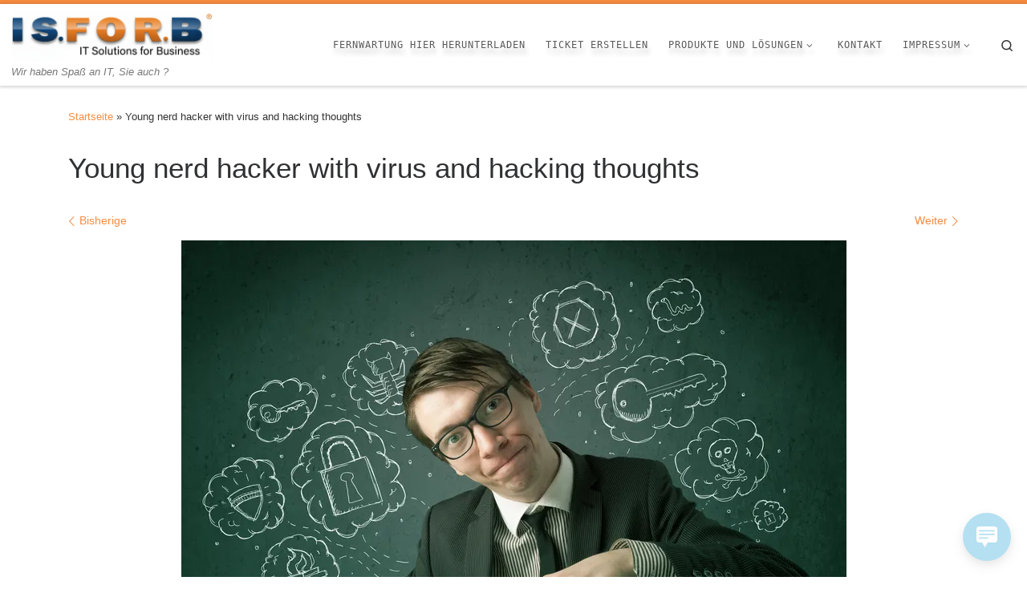

--- FILE ---
content_type: text/html; charset=UTF-8
request_url: https://isforb.de/young-nerd-hacker-with-virus-and-hacking-thoughts-2/
body_size: 31732
content:
<!DOCTYPE html>
<!--[if IE 7]>
<html class="ie ie7" lang="de">
<![endif]-->
<!--[if IE 8]>
<html class="ie ie8" lang="de">
<![endif]-->
<!--[if !(IE 7) | !(IE 8)  ]><!-->
<html lang="de" class="no-js">
<!--<![endif]-->
  <head>
  <meta charset="UTF-8" />
  <meta http-equiv="X-UA-Compatible" content="IE=EDGE" />
  <meta name="viewport" content="width=device-width, initial-scale=1.0" />
  <link rel="profile"  href="https://gmpg.org/xfn/11" />
  <link rel="pingback" href="https://isforb.de/xmlrpc.php" />
<script>(function(html){html.className = html.className.replace(/\bno-js\b/,'js')})(document.documentElement);</script>
        <style id="wfc-base-style" type="text/css">
             .wfc-reset-menu-item-first-letter .navbar .nav>li>a:first-letter {font-size: inherit;}.format-icon:before {color: #5A5A5A;}article .format-icon.tc-hide-icon:before, .safari article.format-video .format-icon.tc-hide-icon:before, .chrome article.format-video .format-icon.tc-hide-icon:before, .safari article.format-image .format-icon.tc-hide-icon:before, .chrome article.format-image .format-icon.tc-hide-icon:before, .safari article.format-gallery .format-icon.tc-hide-icon:before, .safari article.attachment .format-icon.tc-hide-icon:before, .chrome article.format-gallery .format-icon.tc-hide-icon:before, .chrome article.attachment .format-icon.tc-hide-icon:before {content: none!important;}h2#tc-comment-title.tc-hide-icon:before {content: none!important;}.archive .archive-header h1.format-icon.tc-hide-icon:before {content: none!important;}.tc-sidebar h3.widget-title.tc-hide-icon:before {content: none!important;}.footer-widgets h3.widget-title.tc-hide-icon:before {content: none!important;}.tc-hide-icon i, i.tc-hide-icon {display: none !important;}.carousel-control {font-family: "Helvetica Neue", Helvetica, Arial, sans-serif;}.social-block a {font-size: 18px;}footer#footer .colophon .social-block a {font-size: 16px;}.social-block.widget_social a {font-size: 14px;}
        </style>
        <style id="wfc-style-fonts-menu_items" type="text/css" data-origin="server">
/* Setting : Menüelemente */ 
.tc-header .nav__menu li a.nav__link, .tc-sn .nav__menu li a.nav__link, [class*=nav__menu] .nav__link-wrapper .caret__dropdown-toggler {
font-family : Lucida Console,Monaco,monospace!important;
}

</style><title>Young nerd hacker with virus and hacking thoughts</title>
<meta name='robots' content='max-image-preview:large' />
<link rel='dns-prefetch' href='//secure.gravatar.com' />
<link rel='dns-prefetch' href='//stats.wp.com' />
<link rel='dns-prefetch' href='//v0.wordpress.com' />
<link rel='dns-prefetch' href='//widgets.wp.com' />
<link rel='dns-prefetch' href='//s0.wp.com' />
<link rel='dns-prefetch' href='//0.gravatar.com' />
<link rel='dns-prefetch' href='//1.gravatar.com' />
<link rel='dns-prefetch' href='//2.gravatar.com' />
<link rel='preconnect' href='//i0.wp.com' />
<link rel="alternate" type="application/rss+xml" title=" &raquo; Feed" href="https://isforb.de/feed/" />
<link rel="alternate" title="oEmbed (JSON)" type="application/json+oembed" href="https://isforb.de/wp-json/oembed/1.0/embed?url=https%3A%2F%2Fisforb.de%2Fyoung-nerd-hacker-with-virus-and-hacking-thoughts-2%2F" />
<link rel="alternate" title="oEmbed (XML)" type="text/xml+oembed" href="https://isforb.de/wp-json/oembed/1.0/embed?url=https%3A%2F%2Fisforb.de%2Fyoung-nerd-hacker-with-virus-and-hacking-thoughts-2%2F&#038;format=xml" />
<style id='wp-img-auto-sizes-contain-inline-css'>
img:is([sizes=auto i],[sizes^="auto," i]){contain-intrinsic-size:3000px 1500px}
/*# sourceURL=wp-img-auto-sizes-contain-inline-css */
</style>
<link rel='stylesheet' id='font-customizer-effects-css' href='https://isforb.de/wp-content/themes/customizr-pro/addons/wfc/front/assets/css/font_customizer.min.css?ver=3.2.5' media='all' />
<style id='wp-emoji-styles-inline-css'>

	img.wp-smiley, img.emoji {
		display: inline !important;
		border: none !important;
		box-shadow: none !important;
		height: 1em !important;
		width: 1em !important;
		margin: 0 0.07em !important;
		vertical-align: -0.1em !important;
		background: none !important;
		padding: 0 !important;
	}
/*# sourceURL=wp-emoji-styles-inline-css */
</style>
<link rel='stylesheet' id='wp-block-library-css' href='https://isforb.de/wp-includes/css/dist/block-library/style.min.css?ver=47cce1e100b4dc1ae6842ff171010211' media='all' />
<style id='wp-block-gallery-inline-css'>
.blocks-gallery-grid:not(.has-nested-images),.wp-block-gallery:not(.has-nested-images){display:flex;flex-wrap:wrap;list-style-type:none;margin:0;padding:0}.blocks-gallery-grid:not(.has-nested-images) .blocks-gallery-image,.blocks-gallery-grid:not(.has-nested-images) .blocks-gallery-item,.wp-block-gallery:not(.has-nested-images) .blocks-gallery-image,.wp-block-gallery:not(.has-nested-images) .blocks-gallery-item{display:flex;flex-direction:column;flex-grow:1;justify-content:center;margin:0 1em 1em 0;position:relative;width:calc(50% - 1em)}.blocks-gallery-grid:not(.has-nested-images) .blocks-gallery-image:nth-of-type(2n),.blocks-gallery-grid:not(.has-nested-images) .blocks-gallery-item:nth-of-type(2n),.wp-block-gallery:not(.has-nested-images) .blocks-gallery-image:nth-of-type(2n),.wp-block-gallery:not(.has-nested-images) .blocks-gallery-item:nth-of-type(2n){margin-right:0}.blocks-gallery-grid:not(.has-nested-images) .blocks-gallery-image figure,.blocks-gallery-grid:not(.has-nested-images) .blocks-gallery-item figure,.wp-block-gallery:not(.has-nested-images) .blocks-gallery-image figure,.wp-block-gallery:not(.has-nested-images) .blocks-gallery-item figure{align-items:flex-end;display:flex;height:100%;justify-content:flex-start;margin:0}.blocks-gallery-grid:not(.has-nested-images) .blocks-gallery-image img,.blocks-gallery-grid:not(.has-nested-images) .blocks-gallery-item img,.wp-block-gallery:not(.has-nested-images) .blocks-gallery-image img,.wp-block-gallery:not(.has-nested-images) .blocks-gallery-item img{display:block;height:auto;max-width:100%;width:auto}.blocks-gallery-grid:not(.has-nested-images) .blocks-gallery-image figcaption,.blocks-gallery-grid:not(.has-nested-images) .blocks-gallery-item figcaption,.wp-block-gallery:not(.has-nested-images) .blocks-gallery-image figcaption,.wp-block-gallery:not(.has-nested-images) .blocks-gallery-item figcaption{background:linear-gradient(0deg,#000000b3,#0000004d 70%,#0000);bottom:0;box-sizing:border-box;color:#fff;font-size:.8em;margin:0;max-height:100%;overflow:auto;padding:3em .77em .7em;position:absolute;text-align:center;width:100%;z-index:2}.blocks-gallery-grid:not(.has-nested-images) .blocks-gallery-image figcaption img,.blocks-gallery-grid:not(.has-nested-images) .blocks-gallery-item figcaption img,.wp-block-gallery:not(.has-nested-images) .blocks-gallery-image figcaption img,.wp-block-gallery:not(.has-nested-images) .blocks-gallery-item figcaption img{display:inline}.blocks-gallery-grid:not(.has-nested-images) figcaption,.wp-block-gallery:not(.has-nested-images) figcaption{flex-grow:1}.blocks-gallery-grid:not(.has-nested-images).is-cropped .blocks-gallery-image a,.blocks-gallery-grid:not(.has-nested-images).is-cropped .blocks-gallery-image img,.blocks-gallery-grid:not(.has-nested-images).is-cropped .blocks-gallery-item a,.blocks-gallery-grid:not(.has-nested-images).is-cropped .blocks-gallery-item img,.wp-block-gallery:not(.has-nested-images).is-cropped .blocks-gallery-image a,.wp-block-gallery:not(.has-nested-images).is-cropped .blocks-gallery-image img,.wp-block-gallery:not(.has-nested-images).is-cropped .blocks-gallery-item a,.wp-block-gallery:not(.has-nested-images).is-cropped .blocks-gallery-item img{flex:1;height:100%;object-fit:cover;width:100%}.blocks-gallery-grid:not(.has-nested-images).columns-1 .blocks-gallery-image,.blocks-gallery-grid:not(.has-nested-images).columns-1 .blocks-gallery-item,.wp-block-gallery:not(.has-nested-images).columns-1 .blocks-gallery-image,.wp-block-gallery:not(.has-nested-images).columns-1 .blocks-gallery-item{margin-right:0;width:100%}@media (min-width:600px){.blocks-gallery-grid:not(.has-nested-images).columns-3 .blocks-gallery-image,.blocks-gallery-grid:not(.has-nested-images).columns-3 .blocks-gallery-item,.wp-block-gallery:not(.has-nested-images).columns-3 .blocks-gallery-image,.wp-block-gallery:not(.has-nested-images).columns-3 .blocks-gallery-item{margin-right:1em;width:calc(33.33333% - .66667em)}.blocks-gallery-grid:not(.has-nested-images).columns-4 .blocks-gallery-image,.blocks-gallery-grid:not(.has-nested-images).columns-4 .blocks-gallery-item,.wp-block-gallery:not(.has-nested-images).columns-4 .blocks-gallery-image,.wp-block-gallery:not(.has-nested-images).columns-4 .blocks-gallery-item{margin-right:1em;width:calc(25% - .75em)}.blocks-gallery-grid:not(.has-nested-images).columns-5 .blocks-gallery-image,.blocks-gallery-grid:not(.has-nested-images).columns-5 .blocks-gallery-item,.wp-block-gallery:not(.has-nested-images).columns-5 .blocks-gallery-image,.wp-block-gallery:not(.has-nested-images).columns-5 .blocks-gallery-item{margin-right:1em;width:calc(20% - .8em)}.blocks-gallery-grid:not(.has-nested-images).columns-6 .blocks-gallery-image,.blocks-gallery-grid:not(.has-nested-images).columns-6 .blocks-gallery-item,.wp-block-gallery:not(.has-nested-images).columns-6 .blocks-gallery-image,.wp-block-gallery:not(.has-nested-images).columns-6 .blocks-gallery-item{margin-right:1em;width:calc(16.66667% - .83333em)}.blocks-gallery-grid:not(.has-nested-images).columns-7 .blocks-gallery-image,.blocks-gallery-grid:not(.has-nested-images).columns-7 .blocks-gallery-item,.wp-block-gallery:not(.has-nested-images).columns-7 .blocks-gallery-image,.wp-block-gallery:not(.has-nested-images).columns-7 .blocks-gallery-item{margin-right:1em;width:calc(14.28571% - .85714em)}.blocks-gallery-grid:not(.has-nested-images).columns-8 .blocks-gallery-image,.blocks-gallery-grid:not(.has-nested-images).columns-8 .blocks-gallery-item,.wp-block-gallery:not(.has-nested-images).columns-8 .blocks-gallery-image,.wp-block-gallery:not(.has-nested-images).columns-8 .blocks-gallery-item{margin-right:1em;width:calc(12.5% - .875em)}.blocks-gallery-grid:not(.has-nested-images).columns-1 .blocks-gallery-image:nth-of-type(1n),.blocks-gallery-grid:not(.has-nested-images).columns-1 .blocks-gallery-item:nth-of-type(1n),.blocks-gallery-grid:not(.has-nested-images).columns-2 .blocks-gallery-image:nth-of-type(2n),.blocks-gallery-grid:not(.has-nested-images).columns-2 .blocks-gallery-item:nth-of-type(2n),.blocks-gallery-grid:not(.has-nested-images).columns-3 .blocks-gallery-image:nth-of-type(3n),.blocks-gallery-grid:not(.has-nested-images).columns-3 .blocks-gallery-item:nth-of-type(3n),.blocks-gallery-grid:not(.has-nested-images).columns-4 .blocks-gallery-image:nth-of-type(4n),.blocks-gallery-grid:not(.has-nested-images).columns-4 .blocks-gallery-item:nth-of-type(4n),.blocks-gallery-grid:not(.has-nested-images).columns-5 .blocks-gallery-image:nth-of-type(5n),.blocks-gallery-grid:not(.has-nested-images).columns-5 .blocks-gallery-item:nth-of-type(5n),.blocks-gallery-grid:not(.has-nested-images).columns-6 .blocks-gallery-image:nth-of-type(6n),.blocks-gallery-grid:not(.has-nested-images).columns-6 .blocks-gallery-item:nth-of-type(6n),.blocks-gallery-grid:not(.has-nested-images).columns-7 .blocks-gallery-image:nth-of-type(7n),.blocks-gallery-grid:not(.has-nested-images).columns-7 .blocks-gallery-item:nth-of-type(7n),.blocks-gallery-grid:not(.has-nested-images).columns-8 .blocks-gallery-image:nth-of-type(8n),.blocks-gallery-grid:not(.has-nested-images).columns-8 .blocks-gallery-item:nth-of-type(8n),.wp-block-gallery:not(.has-nested-images).columns-1 .blocks-gallery-image:nth-of-type(1n),.wp-block-gallery:not(.has-nested-images).columns-1 .blocks-gallery-item:nth-of-type(1n),.wp-block-gallery:not(.has-nested-images).columns-2 .blocks-gallery-image:nth-of-type(2n),.wp-block-gallery:not(.has-nested-images).columns-2 .blocks-gallery-item:nth-of-type(2n),.wp-block-gallery:not(.has-nested-images).columns-3 .blocks-gallery-image:nth-of-type(3n),.wp-block-gallery:not(.has-nested-images).columns-3 .blocks-gallery-item:nth-of-type(3n),.wp-block-gallery:not(.has-nested-images).columns-4 .blocks-gallery-image:nth-of-type(4n),.wp-block-gallery:not(.has-nested-images).columns-4 .blocks-gallery-item:nth-of-type(4n),.wp-block-gallery:not(.has-nested-images).columns-5 .blocks-gallery-image:nth-of-type(5n),.wp-block-gallery:not(.has-nested-images).columns-5 .blocks-gallery-item:nth-of-type(5n),.wp-block-gallery:not(.has-nested-images).columns-6 .blocks-gallery-image:nth-of-type(6n),.wp-block-gallery:not(.has-nested-images).columns-6 .blocks-gallery-item:nth-of-type(6n),.wp-block-gallery:not(.has-nested-images).columns-7 .blocks-gallery-image:nth-of-type(7n),.wp-block-gallery:not(.has-nested-images).columns-7 .blocks-gallery-item:nth-of-type(7n),.wp-block-gallery:not(.has-nested-images).columns-8 .blocks-gallery-image:nth-of-type(8n),.wp-block-gallery:not(.has-nested-images).columns-8 .blocks-gallery-item:nth-of-type(8n){margin-right:0}}.blocks-gallery-grid:not(.has-nested-images) .blocks-gallery-image:last-child,.blocks-gallery-grid:not(.has-nested-images) .blocks-gallery-item:last-child,.wp-block-gallery:not(.has-nested-images) .blocks-gallery-image:last-child,.wp-block-gallery:not(.has-nested-images) .blocks-gallery-item:last-child{margin-right:0}.blocks-gallery-grid:not(.has-nested-images).alignleft,.blocks-gallery-grid:not(.has-nested-images).alignright,.wp-block-gallery:not(.has-nested-images).alignleft,.wp-block-gallery:not(.has-nested-images).alignright{max-width:420px;width:100%}.blocks-gallery-grid:not(.has-nested-images).aligncenter .blocks-gallery-item figure,.wp-block-gallery:not(.has-nested-images).aligncenter .blocks-gallery-item figure{justify-content:center}.wp-block-gallery:not(.is-cropped) .blocks-gallery-item{align-self:flex-start}figure.wp-block-gallery.has-nested-images{align-items:normal}.wp-block-gallery.has-nested-images figure.wp-block-image:not(#individual-image){margin:0;width:calc(50% - var(--wp--style--unstable-gallery-gap, 16px)/2)}.wp-block-gallery.has-nested-images figure.wp-block-image{box-sizing:border-box;display:flex;flex-direction:column;flex-grow:1;justify-content:center;max-width:100%;position:relative}.wp-block-gallery.has-nested-images figure.wp-block-image>a,.wp-block-gallery.has-nested-images figure.wp-block-image>div{flex-direction:column;flex-grow:1;margin:0}.wp-block-gallery.has-nested-images figure.wp-block-image img{display:block;height:auto;max-width:100%!important;width:auto}.wp-block-gallery.has-nested-images figure.wp-block-image figcaption,.wp-block-gallery.has-nested-images figure.wp-block-image:has(figcaption):before{bottom:0;left:0;max-height:100%;position:absolute;right:0}.wp-block-gallery.has-nested-images figure.wp-block-image:has(figcaption):before{backdrop-filter:blur(3px);content:"";height:100%;-webkit-mask-image:linear-gradient(0deg,#000 20%,#0000);mask-image:linear-gradient(0deg,#000 20%,#0000);max-height:40%;pointer-events:none}.wp-block-gallery.has-nested-images figure.wp-block-image figcaption{box-sizing:border-box;color:#fff;font-size:13px;margin:0;overflow:auto;padding:1em;text-align:center;text-shadow:0 0 1.5px #000}.wp-block-gallery.has-nested-images figure.wp-block-image figcaption::-webkit-scrollbar{height:12px;width:12px}.wp-block-gallery.has-nested-images figure.wp-block-image figcaption::-webkit-scrollbar-track{background-color:initial}.wp-block-gallery.has-nested-images figure.wp-block-image figcaption::-webkit-scrollbar-thumb{background-clip:padding-box;background-color:initial;border:3px solid #0000;border-radius:8px}.wp-block-gallery.has-nested-images figure.wp-block-image figcaption:focus-within::-webkit-scrollbar-thumb,.wp-block-gallery.has-nested-images figure.wp-block-image figcaption:focus::-webkit-scrollbar-thumb,.wp-block-gallery.has-nested-images figure.wp-block-image figcaption:hover::-webkit-scrollbar-thumb{background-color:#fffc}.wp-block-gallery.has-nested-images figure.wp-block-image figcaption{scrollbar-color:#0000 #0000;scrollbar-gutter:stable both-edges;scrollbar-width:thin}.wp-block-gallery.has-nested-images figure.wp-block-image figcaption:focus,.wp-block-gallery.has-nested-images figure.wp-block-image figcaption:focus-within,.wp-block-gallery.has-nested-images figure.wp-block-image figcaption:hover{scrollbar-color:#fffc #0000}.wp-block-gallery.has-nested-images figure.wp-block-image figcaption{will-change:transform}@media (hover:none){.wp-block-gallery.has-nested-images figure.wp-block-image figcaption{scrollbar-color:#fffc #0000}}.wp-block-gallery.has-nested-images figure.wp-block-image figcaption{background:linear-gradient(0deg,#0006,#0000)}.wp-block-gallery.has-nested-images figure.wp-block-image figcaption img{display:inline}.wp-block-gallery.has-nested-images figure.wp-block-image figcaption a{color:inherit}.wp-block-gallery.has-nested-images figure.wp-block-image.has-custom-border img{box-sizing:border-box}.wp-block-gallery.has-nested-images figure.wp-block-image.has-custom-border>a,.wp-block-gallery.has-nested-images figure.wp-block-image.has-custom-border>div,.wp-block-gallery.has-nested-images figure.wp-block-image.is-style-rounded>a,.wp-block-gallery.has-nested-images figure.wp-block-image.is-style-rounded>div{flex:1 1 auto}.wp-block-gallery.has-nested-images figure.wp-block-image.has-custom-border figcaption,.wp-block-gallery.has-nested-images figure.wp-block-image.is-style-rounded figcaption{background:none;color:inherit;flex:initial;margin:0;padding:10px 10px 9px;position:relative;text-shadow:none}.wp-block-gallery.has-nested-images figure.wp-block-image.has-custom-border:before,.wp-block-gallery.has-nested-images figure.wp-block-image.is-style-rounded:before{content:none}.wp-block-gallery.has-nested-images figcaption{flex-basis:100%;flex-grow:1;text-align:center}.wp-block-gallery.has-nested-images:not(.is-cropped) figure.wp-block-image:not(#individual-image){margin-bottom:auto;margin-top:0}.wp-block-gallery.has-nested-images.is-cropped figure.wp-block-image:not(#individual-image){align-self:inherit}.wp-block-gallery.has-nested-images.is-cropped figure.wp-block-image:not(#individual-image)>a,.wp-block-gallery.has-nested-images.is-cropped figure.wp-block-image:not(#individual-image)>div:not(.components-drop-zone){display:flex}.wp-block-gallery.has-nested-images.is-cropped figure.wp-block-image:not(#individual-image) a,.wp-block-gallery.has-nested-images.is-cropped figure.wp-block-image:not(#individual-image) img{flex:1 0 0%;height:100%;object-fit:cover;width:100%}.wp-block-gallery.has-nested-images.columns-1 figure.wp-block-image:not(#individual-image){width:100%}@media (min-width:600px){.wp-block-gallery.has-nested-images.columns-3 figure.wp-block-image:not(#individual-image){width:calc(33.33333% - var(--wp--style--unstable-gallery-gap, 16px)*.66667)}.wp-block-gallery.has-nested-images.columns-4 figure.wp-block-image:not(#individual-image){width:calc(25% - var(--wp--style--unstable-gallery-gap, 16px)*.75)}.wp-block-gallery.has-nested-images.columns-5 figure.wp-block-image:not(#individual-image){width:calc(20% - var(--wp--style--unstable-gallery-gap, 16px)*.8)}.wp-block-gallery.has-nested-images.columns-6 figure.wp-block-image:not(#individual-image){width:calc(16.66667% - var(--wp--style--unstable-gallery-gap, 16px)*.83333)}.wp-block-gallery.has-nested-images.columns-7 figure.wp-block-image:not(#individual-image){width:calc(14.28571% - var(--wp--style--unstable-gallery-gap, 16px)*.85714)}.wp-block-gallery.has-nested-images.columns-8 figure.wp-block-image:not(#individual-image){width:calc(12.5% - var(--wp--style--unstable-gallery-gap, 16px)*.875)}.wp-block-gallery.has-nested-images.columns-default figure.wp-block-image:not(#individual-image){width:calc(33.33% - var(--wp--style--unstable-gallery-gap, 16px)*.66667)}.wp-block-gallery.has-nested-images.columns-default figure.wp-block-image:not(#individual-image):first-child:nth-last-child(2),.wp-block-gallery.has-nested-images.columns-default figure.wp-block-image:not(#individual-image):first-child:nth-last-child(2)~figure.wp-block-image:not(#individual-image){width:calc(50% - var(--wp--style--unstable-gallery-gap, 16px)*.5)}.wp-block-gallery.has-nested-images.columns-default figure.wp-block-image:not(#individual-image):first-child:last-child{width:100%}}.wp-block-gallery.has-nested-images.alignleft,.wp-block-gallery.has-nested-images.alignright{max-width:420px;width:100%}.wp-block-gallery.has-nested-images.aligncenter{justify-content:center}
/*# sourceURL=https://isforb.de/wp-includes/blocks/gallery/style.min.css */
</style>
<style id='global-styles-inline-css'>
:root{--wp--preset--aspect-ratio--square: 1;--wp--preset--aspect-ratio--4-3: 4/3;--wp--preset--aspect-ratio--3-4: 3/4;--wp--preset--aspect-ratio--3-2: 3/2;--wp--preset--aspect-ratio--2-3: 2/3;--wp--preset--aspect-ratio--16-9: 16/9;--wp--preset--aspect-ratio--9-16: 9/16;--wp--preset--color--black: #000000;--wp--preset--color--cyan-bluish-gray: #abb8c3;--wp--preset--color--white: #ffffff;--wp--preset--color--pale-pink: #f78da7;--wp--preset--color--vivid-red: #cf2e2e;--wp--preset--color--luminous-vivid-orange: #ff6900;--wp--preset--color--luminous-vivid-amber: #fcb900;--wp--preset--color--light-green-cyan: #7bdcb5;--wp--preset--color--vivid-green-cyan: #00d084;--wp--preset--color--pale-cyan-blue: #8ed1fc;--wp--preset--color--vivid-cyan-blue: #0693e3;--wp--preset--color--vivid-purple: #9b51e0;--wp--preset--gradient--vivid-cyan-blue-to-vivid-purple: linear-gradient(135deg,rgb(6,147,227) 0%,rgb(155,81,224) 100%);--wp--preset--gradient--light-green-cyan-to-vivid-green-cyan: linear-gradient(135deg,rgb(122,220,180) 0%,rgb(0,208,130) 100%);--wp--preset--gradient--luminous-vivid-amber-to-luminous-vivid-orange: linear-gradient(135deg,rgb(252,185,0) 0%,rgb(255,105,0) 100%);--wp--preset--gradient--luminous-vivid-orange-to-vivid-red: linear-gradient(135deg,rgb(255,105,0) 0%,rgb(207,46,46) 100%);--wp--preset--gradient--very-light-gray-to-cyan-bluish-gray: linear-gradient(135deg,rgb(238,238,238) 0%,rgb(169,184,195) 100%);--wp--preset--gradient--cool-to-warm-spectrum: linear-gradient(135deg,rgb(74,234,220) 0%,rgb(151,120,209) 20%,rgb(207,42,186) 40%,rgb(238,44,130) 60%,rgb(251,105,98) 80%,rgb(254,248,76) 100%);--wp--preset--gradient--blush-light-purple: linear-gradient(135deg,rgb(255,206,236) 0%,rgb(152,150,240) 100%);--wp--preset--gradient--blush-bordeaux: linear-gradient(135deg,rgb(254,205,165) 0%,rgb(254,45,45) 50%,rgb(107,0,62) 100%);--wp--preset--gradient--luminous-dusk: linear-gradient(135deg,rgb(255,203,112) 0%,rgb(199,81,192) 50%,rgb(65,88,208) 100%);--wp--preset--gradient--pale-ocean: linear-gradient(135deg,rgb(255,245,203) 0%,rgb(182,227,212) 50%,rgb(51,167,181) 100%);--wp--preset--gradient--electric-grass: linear-gradient(135deg,rgb(202,248,128) 0%,rgb(113,206,126) 100%);--wp--preset--gradient--midnight: linear-gradient(135deg,rgb(2,3,129) 0%,rgb(40,116,252) 100%);--wp--preset--font-size--small: 13px;--wp--preset--font-size--medium: 20px;--wp--preset--font-size--large: 36px;--wp--preset--font-size--x-large: 42px;--wp--preset--spacing--20: 0.44rem;--wp--preset--spacing--30: 0.67rem;--wp--preset--spacing--40: 1rem;--wp--preset--spacing--50: 1.5rem;--wp--preset--spacing--60: 2.25rem;--wp--preset--spacing--70: 3.38rem;--wp--preset--spacing--80: 5.06rem;--wp--preset--shadow--natural: 6px 6px 9px rgba(0, 0, 0, 0.2);--wp--preset--shadow--deep: 12px 12px 50px rgba(0, 0, 0, 0.4);--wp--preset--shadow--sharp: 6px 6px 0px rgba(0, 0, 0, 0.2);--wp--preset--shadow--outlined: 6px 6px 0px -3px rgb(255, 255, 255), 6px 6px rgb(0, 0, 0);--wp--preset--shadow--crisp: 6px 6px 0px rgb(0, 0, 0);}:where(.is-layout-flex){gap: 0.5em;}:where(.is-layout-grid){gap: 0.5em;}body .is-layout-flex{display: flex;}.is-layout-flex{flex-wrap: wrap;align-items: center;}.is-layout-flex > :is(*, div){margin: 0;}body .is-layout-grid{display: grid;}.is-layout-grid > :is(*, div){margin: 0;}:where(.wp-block-columns.is-layout-flex){gap: 2em;}:where(.wp-block-columns.is-layout-grid){gap: 2em;}:where(.wp-block-post-template.is-layout-flex){gap: 1.25em;}:where(.wp-block-post-template.is-layout-grid){gap: 1.25em;}.has-black-color{color: var(--wp--preset--color--black) !important;}.has-cyan-bluish-gray-color{color: var(--wp--preset--color--cyan-bluish-gray) !important;}.has-white-color{color: var(--wp--preset--color--white) !important;}.has-pale-pink-color{color: var(--wp--preset--color--pale-pink) !important;}.has-vivid-red-color{color: var(--wp--preset--color--vivid-red) !important;}.has-luminous-vivid-orange-color{color: var(--wp--preset--color--luminous-vivid-orange) !important;}.has-luminous-vivid-amber-color{color: var(--wp--preset--color--luminous-vivid-amber) !important;}.has-light-green-cyan-color{color: var(--wp--preset--color--light-green-cyan) !important;}.has-vivid-green-cyan-color{color: var(--wp--preset--color--vivid-green-cyan) !important;}.has-pale-cyan-blue-color{color: var(--wp--preset--color--pale-cyan-blue) !important;}.has-vivid-cyan-blue-color{color: var(--wp--preset--color--vivid-cyan-blue) !important;}.has-vivid-purple-color{color: var(--wp--preset--color--vivid-purple) !important;}.has-black-background-color{background-color: var(--wp--preset--color--black) !important;}.has-cyan-bluish-gray-background-color{background-color: var(--wp--preset--color--cyan-bluish-gray) !important;}.has-white-background-color{background-color: var(--wp--preset--color--white) !important;}.has-pale-pink-background-color{background-color: var(--wp--preset--color--pale-pink) !important;}.has-vivid-red-background-color{background-color: var(--wp--preset--color--vivid-red) !important;}.has-luminous-vivid-orange-background-color{background-color: var(--wp--preset--color--luminous-vivid-orange) !important;}.has-luminous-vivid-amber-background-color{background-color: var(--wp--preset--color--luminous-vivid-amber) !important;}.has-light-green-cyan-background-color{background-color: var(--wp--preset--color--light-green-cyan) !important;}.has-vivid-green-cyan-background-color{background-color: var(--wp--preset--color--vivid-green-cyan) !important;}.has-pale-cyan-blue-background-color{background-color: var(--wp--preset--color--pale-cyan-blue) !important;}.has-vivid-cyan-blue-background-color{background-color: var(--wp--preset--color--vivid-cyan-blue) !important;}.has-vivid-purple-background-color{background-color: var(--wp--preset--color--vivid-purple) !important;}.has-black-border-color{border-color: var(--wp--preset--color--black) !important;}.has-cyan-bluish-gray-border-color{border-color: var(--wp--preset--color--cyan-bluish-gray) !important;}.has-white-border-color{border-color: var(--wp--preset--color--white) !important;}.has-pale-pink-border-color{border-color: var(--wp--preset--color--pale-pink) !important;}.has-vivid-red-border-color{border-color: var(--wp--preset--color--vivid-red) !important;}.has-luminous-vivid-orange-border-color{border-color: var(--wp--preset--color--luminous-vivid-orange) !important;}.has-luminous-vivid-amber-border-color{border-color: var(--wp--preset--color--luminous-vivid-amber) !important;}.has-light-green-cyan-border-color{border-color: var(--wp--preset--color--light-green-cyan) !important;}.has-vivid-green-cyan-border-color{border-color: var(--wp--preset--color--vivid-green-cyan) !important;}.has-pale-cyan-blue-border-color{border-color: var(--wp--preset--color--pale-cyan-blue) !important;}.has-vivid-cyan-blue-border-color{border-color: var(--wp--preset--color--vivid-cyan-blue) !important;}.has-vivid-purple-border-color{border-color: var(--wp--preset--color--vivid-purple) !important;}.has-vivid-cyan-blue-to-vivid-purple-gradient-background{background: var(--wp--preset--gradient--vivid-cyan-blue-to-vivid-purple) !important;}.has-light-green-cyan-to-vivid-green-cyan-gradient-background{background: var(--wp--preset--gradient--light-green-cyan-to-vivid-green-cyan) !important;}.has-luminous-vivid-amber-to-luminous-vivid-orange-gradient-background{background: var(--wp--preset--gradient--luminous-vivid-amber-to-luminous-vivid-orange) !important;}.has-luminous-vivid-orange-to-vivid-red-gradient-background{background: var(--wp--preset--gradient--luminous-vivid-orange-to-vivid-red) !important;}.has-very-light-gray-to-cyan-bluish-gray-gradient-background{background: var(--wp--preset--gradient--very-light-gray-to-cyan-bluish-gray) !important;}.has-cool-to-warm-spectrum-gradient-background{background: var(--wp--preset--gradient--cool-to-warm-spectrum) !important;}.has-blush-light-purple-gradient-background{background: var(--wp--preset--gradient--blush-light-purple) !important;}.has-blush-bordeaux-gradient-background{background: var(--wp--preset--gradient--blush-bordeaux) !important;}.has-luminous-dusk-gradient-background{background: var(--wp--preset--gradient--luminous-dusk) !important;}.has-pale-ocean-gradient-background{background: var(--wp--preset--gradient--pale-ocean) !important;}.has-electric-grass-gradient-background{background: var(--wp--preset--gradient--electric-grass) !important;}.has-midnight-gradient-background{background: var(--wp--preset--gradient--midnight) !important;}.has-small-font-size{font-size: var(--wp--preset--font-size--small) !important;}.has-medium-font-size{font-size: var(--wp--preset--font-size--medium) !important;}.has-large-font-size{font-size: var(--wp--preset--font-size--large) !important;}.has-x-large-font-size{font-size: var(--wp--preset--font-size--x-large) !important;}
/*# sourceURL=global-styles-inline-css */
</style>
<style id='core-block-supports-inline-css'>
.wp-block-gallery.wp-block-gallery-1{--wp--style--unstable-gallery-gap:var( --wp--style--gallery-gap-default, var( --gallery-block--gutter-size, var( --wp--style--block-gap, 0.5em ) ) );gap:var( --wp--style--gallery-gap-default, var( --gallery-block--gutter-size, var( --wp--style--block-gap, 0.5em ) ) );}
/*# sourceURL=core-block-supports-inline-css */
</style>

<style id='classic-theme-styles-inline-css'>
/*! This file is auto-generated */
.wp-block-button__link{color:#fff;background-color:#32373c;border-radius:9999px;box-shadow:none;text-decoration:none;padding:calc(.667em + 2px) calc(1.333em + 2px);font-size:1.125em}.wp-block-file__button{background:#32373c;color:#fff;text-decoration:none}
/*# sourceURL=/wp-includes/css/classic-themes.min.css */
</style>
<link rel='stylesheet' id='wp-live-chat-support-css' href='https://isforb.de/wp-content/plugins/wp-live-chat-support/public/css/wplc-plugin-public.css?ver=10.0.17' media='all' />
<link rel='stylesheet' id='customizr-main-css' href='https://isforb.de/wp-content/themes/customizr-pro/assets/front/css/style.min.css?ver=2.4.27' media='all' />
<style id='customizr-main-inline-css'>
::-moz-selection{background-color:#F78C40}::selection{background-color:#F78C40}a,.btn-skin:active,.btn-skin:focus,.btn-skin:hover,.btn-skin.inverted,.grid-container__classic .post-type__icon,.post-type__icon:hover .icn-format,.grid-container__classic .post-type__icon:hover .icn-format,[class*='grid-container__'] .entry-title a.czr-title:hover,input[type=checkbox]:checked::before{color:#F78C40}.czr-css-loader > div ,.btn-skin,.btn-skin:active,.btn-skin:focus,.btn-skin:hover,.btn-skin-h-dark,.btn-skin-h-dark.inverted:active,.btn-skin-h-dark.inverted:focus,.btn-skin-h-dark.inverted:hover{border-color:#F78C40}.tc-header.border-top{border-top-color:#F78C40}[class*='grid-container__'] .entry-title a:hover::after,.grid-container__classic .post-type__icon,.btn-skin,.btn-skin.inverted:active,.btn-skin.inverted:focus,.btn-skin.inverted:hover,.btn-skin-h-dark,.btn-skin-h-dark.inverted:active,.btn-skin-h-dark.inverted:focus,.btn-skin-h-dark.inverted:hover,.sidebar .widget-title::after,input[type=radio]:checked::before{background-color:#F78C40}.btn-skin-light:active,.btn-skin-light:focus,.btn-skin-light:hover,.btn-skin-light.inverted{color:#fab889}input:not([type='submit']):not([type='button']):not([type='number']):not([type='checkbox']):not([type='radio']):focus,textarea:focus,.btn-skin-light,.btn-skin-light.inverted,.btn-skin-light:active,.btn-skin-light:focus,.btn-skin-light:hover,.btn-skin-light.inverted:active,.btn-skin-light.inverted:focus,.btn-skin-light.inverted:hover{border-color:#fab889}.btn-skin-light,.btn-skin-light.inverted:active,.btn-skin-light.inverted:focus,.btn-skin-light.inverted:hover{background-color:#fab889}.btn-skin-lightest:active,.btn-skin-lightest:focus,.btn-skin-lightest:hover,.btn-skin-lightest.inverted{color:#fbc7a2}.btn-skin-lightest,.btn-skin-lightest.inverted,.btn-skin-lightest:active,.btn-skin-lightest:focus,.btn-skin-lightest:hover,.btn-skin-lightest.inverted:active,.btn-skin-lightest.inverted:focus,.btn-skin-lightest.inverted:hover{border-color:#fbc7a2}.btn-skin-lightest,.btn-skin-lightest.inverted:active,.btn-skin-lightest.inverted:focus,.btn-skin-lightest.inverted:hover{background-color:#fbc7a2}.pagination,a:hover,a:focus,a:active,.btn-skin-dark:active,.btn-skin-dark:focus,.btn-skin-dark:hover,.btn-skin-dark.inverted,.btn-skin-dark-oh:active,.btn-skin-dark-oh:focus,.btn-skin-dark-oh:hover,.post-info a:not(.btn):hover,.grid-container__classic .post-type__icon .icn-format,[class*='grid-container__'] .hover .entry-title a,.widget-area a:not(.btn):hover,a.czr-format-link:hover,.format-link.hover a.czr-format-link,button[type=submit]:hover,button[type=submit]:active,button[type=submit]:focus,input[type=submit]:hover,input[type=submit]:active,input[type=submit]:focus,.tabs .nav-link:hover,.tabs .nav-link.active,.tabs .nav-link.active:hover,.tabs .nav-link.active:focus{color:#f0690a}.grid-container__classic.tc-grid-border .grid__item,.btn-skin-dark,.btn-skin-dark.inverted,button[type=submit],input[type=submit],.btn-skin-dark:active,.btn-skin-dark:focus,.btn-skin-dark:hover,.btn-skin-dark.inverted:active,.btn-skin-dark.inverted:focus,.btn-skin-dark.inverted:hover,.btn-skin-h-dark:active,.btn-skin-h-dark:focus,.btn-skin-h-dark:hover,.btn-skin-h-dark.inverted,.btn-skin-h-dark.inverted,.btn-skin-h-dark.inverted,.btn-skin-dark-oh:active,.btn-skin-dark-oh:focus,.btn-skin-dark-oh:hover,.btn-skin-dark-oh.inverted:active,.btn-skin-dark-oh.inverted:focus,.btn-skin-dark-oh.inverted:hover,button[type=submit]:hover,button[type=submit]:active,button[type=submit]:focus,input[type=submit]:hover,input[type=submit]:active,input[type=submit]:focus{border-color:#f0690a}.btn-skin-dark,.btn-skin-dark.inverted:active,.btn-skin-dark.inverted:focus,.btn-skin-dark.inverted:hover,.btn-skin-h-dark:active,.btn-skin-h-dark:focus,.btn-skin-h-dark:hover,.btn-skin-h-dark.inverted,.btn-skin-h-dark.inverted,.btn-skin-h-dark.inverted,.btn-skin-dark-oh.inverted:active,.btn-skin-dark-oh.inverted:focus,.btn-skin-dark-oh.inverted:hover,.grid-container__classic .post-type__icon:hover,button[type=submit],input[type=submit],.czr-link-hover-underline .widgets-list-layout-links a:not(.btn)::before,.czr-link-hover-underline .widget_archive a:not(.btn)::before,.czr-link-hover-underline .widget_nav_menu a:not(.btn)::before,.czr-link-hover-underline .widget_rss ul a:not(.btn)::before,.czr-link-hover-underline .widget_recent_entries a:not(.btn)::before,.czr-link-hover-underline .widget_categories a:not(.btn)::before,.czr-link-hover-underline .widget_meta a:not(.btn)::before,.czr-link-hover-underline .widget_recent_comments a:not(.btn)::before,.czr-link-hover-underline .widget_pages a:not(.btn)::before,.czr-link-hover-underline .widget_calendar a:not(.btn)::before,[class*='grid-container__'] .hover .entry-title a::after,a.czr-format-link::before,.comment-author a::before,.comment-link::before,.tabs .nav-link.active::before{background-color:#f0690a}.btn-skin-dark-shaded:active,.btn-skin-dark-shaded:focus,.btn-skin-dark-shaded:hover,.btn-skin-dark-shaded.inverted{background-color:rgba(240,105,10,0.2)}.btn-skin-dark-shaded,.btn-skin-dark-shaded.inverted:active,.btn-skin-dark-shaded.inverted:focus,.btn-skin-dark-shaded.inverted:hover{background-color:rgba(240,105,10,0.8)}.navbar-brand,.header-tagline,h1,h2,h3,.tc-dropcap { font-family : 'Helvetica Neue','Helvetica','Arial','sans-serif'; }
body { font-family : 'Helvetica Neue','Helvetica','Arial','sans-serif'; }

              body {
                font-size : 0.88rem;
                line-height : 1.5em;
              }

.tc-header.border-top { border-top-width: 5px; border-top-style: solid }
      .sticky-enabled .czr-shrink-on .branding__container img {
        height:60px!important;width:auto!important
      }
              .sticky-enabled .czr-shrink-on .navbar-brand-sitename {
                font-size: 0.8em;
                opacity: 0.8;
              }
#czr-push-footer { display: none; visibility: hidden; }
        .czr-sticky-footer #czr-push-footer.sticky-footer-enabled { display: block; }
        
/*# sourceURL=customizr-main-inline-css */
</style>
<link rel='stylesheet' id='jetpack_likes-css' href='https://isforb.de/wp-content/plugins/jetpack/modules/likes/style.css?ver=15.3.1' media='all' />
<script src="https://isforb.de/wp-includes/js/jquery/jquery.min.js?ver=3.7.1" id="jquery-core-js"></script>
<script src="https://isforb.de/wp-includes/js/jquery/jquery-migrate.min.js?ver=3.4.1" id="jquery-migrate-js"></script>
<script src="https://isforb.de/wp-content/themes/customizr-pro/assets/front/js/libs/modernizr.min.js?ver=2.4.27" id="modernizr-js"></script>
<script src="https://isforb.de/wp-includes/js/underscore.min.js?ver=1.13.7" id="underscore-js"></script>
<script id="tc-scripts-js-extra">
var CZRParams = {"assetsPath":"https://isforb.de/wp-content/themes/customizr-pro/assets/front/","mainScriptUrl":"https://isforb.de/wp-content/themes/customizr-pro/assets/front/js/tc-scripts.min.js?2.4.27","deferFontAwesome":"1","fontAwesomeUrl":"https://isforb.de/wp-content/themes/customizr-pro/assets/shared/fonts/fa/css/fontawesome-all.min.css?2.4.27","_disabled":[],"centerSliderImg":"1","isLightBoxEnabled":"1","SmoothScroll":{"Enabled":true,"Options":{"touchpadSupport":false}},"isAnchorScrollEnabled":"1","anchorSmoothScrollExclude":{"simple":["[class*=edd]",".carousel-control","[data-toggle=\"modal\"]","[data-toggle=\"dropdown\"]","[data-toggle=\"czr-dropdown\"]","[data-toggle=\"tooltip\"]","[data-toggle=\"popover\"]","[data-toggle=\"collapse\"]","[data-toggle=\"czr-collapse\"]","[data-toggle=\"tab\"]","[data-toggle=\"pill\"]","[data-toggle=\"czr-pill\"]","[class*=upme]","[class*=um-]"],"deep":{"classes":[],"ids":[]}},"timerOnScrollAllBrowsers":"1","centerAllImg":"1","HasComments":"","LoadModernizr":"1","stickyHeader":"1","extLinksStyle":"1","extLinksTargetExt":"1","extLinksSkipSelectors":{"classes":["btn","button"],"ids":[]},"dropcapEnabled":"","dropcapWhere":{"post":"","page":""},"dropcapMinWords":"50","dropcapSkipSelectors":{"tags":["IMG","IFRAME","H1","H2","H3","H4","H5","H6","BLOCKQUOTE","UL","OL"],"classes":["btn"],"id":[]},"imgSmartLoadEnabled":"","imgSmartLoadOpts":{"parentSelectors":["[class*=grid-container], .article-container",".__before_main_wrapper",".widget-front",".post-related-articles",".tc-singular-thumbnail-wrapper",".sek-module-inner"],"opts":{"excludeImg":[".tc-holder-img"]}},"imgSmartLoadsForSliders":"1","pluginCompats":[],"isWPMobile":"","menuStickyUserSettings":{"desktop":"stick_up","mobile":"stick_up"},"adminAjaxUrl":"https://isforb.de/wp-admin/admin-ajax.php","ajaxUrl":"https://isforb.de/?czrajax=1","frontNonce":{"id":"CZRFrontNonce","handle":"9bd088ccee"},"isDevMode":"","isModernStyle":"1","i18n":{"Permanently dismiss":"Dauerhaft ausblenden"},"frontNotifications":{"welcome":{"enabled":false,"content":"","dismissAction":"dismiss_welcome_note_front"}},"preloadGfonts":"1","googleFonts":null,"version":"2.4.27"};
//# sourceURL=tc-scripts-js-extra
</script>
<script src="https://isforb.de/wp-content/themes/customizr-pro/assets/front/js/tc-scripts.min.js?ver=2.4.27" id="tc-scripts-js" defer></script>
<link rel="https://api.w.org/" href="https://isforb.de/wp-json/" /><link rel="alternate" title="JSON" type="application/json" href="https://isforb.de/wp-json/wp/v2/media/1904" /><link rel="EditURI" type="application/rsd+xml" title="RSD" href="https://isforb.de/xmlrpc.php?rsd" />

<link rel="canonical" href="https://isforb.de/young-nerd-hacker-with-virus-and-hacking-thoughts-2/" />
<link rel='shortlink' href='https://wp.me/a9WvaB-uI' />
	<style>img#wpstats{display:none}</style>
		              <link rel="preload" as="font" type="font/woff2" href="https://isforb.de/wp-content/themes/customizr-pro/assets/shared/fonts/customizr/customizr.woff2?128396981" crossorigin="anonymous"/>
            
<!-- Jetpack Open Graph Tags -->
<meta property="og:type" content="article" />
<meta property="og:title" content="Young nerd hacker with virus and hacking thoughts" />
<meta property="og:url" content="https://isforb.de/young-nerd-hacker-with-virus-and-hacking-thoughts-2/" />
<meta property="og:description" content="Young nerd hacker with virus and hacking thoughts on green background" />
<meta property="article:published_time" content="2023-06-12T10:02:21+00:00" />
<meta property="article:modified_time" content="2023-06-12T10:02:21+00:00" />
<meta property="og:image" content="https://isforb.de/wp-content/uploads/2023/06/Fotolia_56356834_S.jpg" />
<meta property="og:image:alt" content="" />
<meta property="og:locale" content="de_DE" />
<meta name="twitter:text:title" content="Young nerd hacker with virus and hacking thoughts" />
<meta name="twitter:image" content="https://i0.wp.com/isforb.de/wp-content/uploads/2023/06/Fotolia_56356834_S.jpg?fit=829%2C579&#038;ssl=1&#038;w=640" />
<meta name="twitter:card" content="summary_large_image" />

<!-- End Jetpack Open Graph Tags -->
<link rel="icon" href="https://i0.wp.com/isforb.de/wp-content/uploads/2026/01/cropped-isforb01.jpg?fit=32%2C32&#038;ssl=1" sizes="32x32" />
<link rel="icon" href="https://i0.wp.com/isforb.de/wp-content/uploads/2026/01/cropped-isforb01.jpg?fit=192%2C192&#038;ssl=1" sizes="192x192" />
<link rel="apple-touch-icon" href="https://i0.wp.com/isforb.de/wp-content/uploads/2026/01/cropped-isforb01.jpg?fit=180%2C180&#038;ssl=1" />
<meta name="msapplication-TileImage" content="https://i0.wp.com/isforb.de/wp-content/uploads/2026/01/cropped-isforb01.jpg?fit=270%2C270&#038;ssl=1" />
<style id="wfc-style-menu_items" type="text/css" data-origin="server">
/* Setting : Menüelemente */ 
.tc-header .nav__menu li a.nav__link, .tc-sn .nav__menu li a.nav__link, [class*=nav__menu] .nav__link-wrapper .caret__dropdown-toggler {
font-size : 0.75rem;
line-height : 0.75rem;
font-weight : 100;
color : #5a5a5a;
}

</style><link rel='stylesheet' id='jetpack-swiper-library-css' href='https://isforb.de/wp-content/plugins/jetpack/_inc/blocks/swiper.css?ver=15.3.1' media='all' />
<link rel='stylesheet' id='jetpack-carousel-css' href='https://isforb.de/wp-content/plugins/jetpack/modules/carousel/jetpack-carousel.css?ver=15.3.1' media='all' />
</head>

  <body class="attachment wp-singular attachment-template-default single single-attachment postid-1904 attachmentid-1904 attachment-jpeg wp-custom-logo wp-embed-responsive wp-theme-customizr-pro czr-link-hover-underline header-skin-light footer-skin-dark czr-no-sidebar tc-center-images czr-full-layout customizr-pro-2-4-27 czr-sticky-footer">
          <a class="screen-reader-text skip-link" href="#content">Zum Inhalt springen</a>
    
    
    <div id="tc-page-wrap" class="">

      <header class="tpnav-header__header tc-header sl-logo_left sticky-brand-shrink-on sticky-transparent border-top czr-submenu-fade czr-submenu-move" >
        <div class="primary-navbar__wrapper d-none d-lg-block has-horizontal-menu has-branding-aside desktop-sticky" >
  <div class="container-fluid">
    <div class="row align-items-center flex-row primary-navbar__row">
      <div class="branding__container col col-auto" >
  <div class="branding align-items-center flex-column ">
    <div class="branding-row d-flex flex-row align-items-center align-self-start">
      <div class="navbar-brand col-auto " >
  <a class="navbar-brand-sitelogo" href="https://isforb.de/"  aria-label=" | Wir haben Spaß an IT, Sie auch ?" >
    <img src="https://i0.wp.com/isforb.de/wp-content/uploads/2026/01/089033E6-F9A5-4F96-A687-25E8F68D258B.jpeg?fit=2048%2C512&ssl=1" alt="Zurück zur Startseite" class="" width="2048" height="512" style="max-width:250px;max-height:100px">  </a>
</div>
          <div class="branding-aside col-auto flex-column d-flex">
          <span class="navbar-brand col-auto " >
    <a class="navbar-brand-sitename  czr-underline" href="https://isforb.de/">
    <span></span>
  </a>
</span>
          </div>
                </div>
    <span class="header-tagline " >
  Wir haben Spaß an IT, Sie auch ?</span>

  </div>
</div>
      <div class="primary-nav__container justify-content-lg-around col col-lg-auto flex-lg-column" >
  <div class="primary-nav__wrapper flex-lg-row align-items-center justify-content-end">
              <nav class="primary-nav__nav col" id="primary-nav">
          <div class="nav__menu-wrapper primary-nav__menu-wrapper justify-content-end czr-open-on-hover" >
<ul id="main-menu" class="primary-nav__menu regular-nav nav__menu nav"><li id="menu-item-1915" class="menu-item menu-item-type-custom menu-item-object-custom menu-item-1915"><a href="https://my.splashtop.eu/sos/packages/download/35WYA5R3HRKJEU" title="Fett" class="nav__link"><span class="nav__title">Fernwartung hier herunterladen</span></a></li>
<li id="menu-item-1637" class="menu-item menu-item-type-custom menu-item-object-custom menu-item-1637"><a href="mailto:support@isforb.rmmservice.eu?subject=Bitte%20um%20Support" class="nav__link"><span class="nav__title">Ticket erstellen</span></a></li>
<li id="menu-item-541" class="menu-item menu-item-type-post_type menu-item-object-page menu-item-has-children czr-dropdown menu-item-541"><a data-toggle="czr-dropdown" aria-haspopup="true" aria-expanded="false" href="https://isforb.de/loesungen/" class="nav__link"><span class="nav__title">Produkte und Lösungen</span><span class="caret__dropdown-toggler"><i class="icn-down-small"></i></span></a>
<ul class="dropdown-menu czr-dropdown-menu">
	<li id="menu-item-1835" class="menu-item menu-item-type-custom menu-item-object-custom dropdown-item menu-item-1835"><a href="https://wcs-veeamdataprotection-itsolutionsforbusiness.swcontentsyndication.com/sw/swchannel/registration/internet/registration.cfm?RegPageID=6095130&#038;traffictype=Direct" class="nav__link"><span class="nav__title">veeam ProPartner</span></a></li>
	<li id="menu-item-546" class="menu-item menu-item-type-post_type menu-item-object-page dropdown-item menu-item-546"><a href="https://isforb.de/storagecraft/" class="nav__link"><span class="nav__title">Backup Storagecraft Datensicherung „Heute“</span></a></li>
	<li id="menu-item-1348" class="menu-item menu-item-type-custom menu-item-object-custom dropdown-item menu-item-1348"><a href="https://www.eset.com/de/business/" class="nav__link"><span class="nav__title">ESET Security</span></a></li>
	<li id="menu-item-1615" class="menu-item menu-item-type-custom menu-item-object-custom dropdown-item menu-item-1615"><a href="https://www.hornetsecurity.com/de/" class="nav__link"><span class="nav__title">Hornetsecurity SPAM Virenfilter</span></a></li>
	<li id="menu-item-543" class="menu-item menu-item-type-post_type menu-item-object-page dropdown-item menu-item-543"><a href="https://isforb.de/loesungen/it-netzwerk-service/e-mail-archivierung/" title="https://www.hornetsecurity.com/de/services/e-mail-archivierung/" class="nav__link"><span class="nav__title">E-Mail Archivierung</span></a></li>
	<li id="menu-item-1283" class="menu-item menu-item-type-post_type menu-item-object-page dropdown-item menu-item-1283"><a href="https://isforb.de/faxen-aus-allen-windows-anwendungen/" class="nav__link"><span class="nav__title">Faxen aus allen Windows Anwendungen</span></a></li>
	<li id="menu-item-542" class="menu-item menu-item-type-post_type menu-item-object-page dropdown-item menu-item-542"><a href="https://isforb.de/loesungen/it-netzwerk-service/" class="nav__link"><span class="nav__title">IT Monitoring</span></a></li>
	<li id="menu-item-547" class="menu-item menu-item-type-post_type menu-item-object-page menu-item-has-children czr-dropdown-submenu dropdown-item menu-item-547"><a data-toggle="czr-dropdown" aria-haspopup="true" aria-expanded="false" href="https://isforb.de/ihre3cx/" class="nav__link"><span class="nav__title">IP Telefonie VoiP</span><span class="caret__dropdown-toggler"><i class="icn-down-small"></i></span></a>
<ul class="dropdown-menu czr-dropdown-menu">
		<li id="menu-item-1255" class="menu-item menu-item-type-custom menu-item-object-custom dropdown-item menu-item-1255"><a href="http://www.snom.com/de/" class="nav__link"><span class="nav__title">SNOM</span></a></li>
		<li id="menu-item-1347" class="menu-item menu-item-type-custom menu-item-object-custom dropdown-item menu-item-1347"><a href="http://3cx.de" class="nav__link"><span class="nav__title">3CX</span></a></li>
		<li id="menu-item-1497" class="menu-item menu-item-type-custom menu-item-object-custom dropdown-item menu-item-1497"><a href="https://www.equada.de/telefonie/voip-trunk" class="nav__link"><span class="nav__title">VoiP Trunk equada</span></a></li>
</ul>
</li>
	<li id="menu-item-548" class="menu-item menu-item-type-post_type menu-item-object-page dropdown-item menu-item-548"><a href="https://isforb.de/warenwirtschaft/" class="nav__link"><span class="nav__title">Warenwirtschaft Faktura</span></a></li>
</ul>
</li>
<li id="menu-item-554" class="menu-item menu-item-type-post_type menu-item-object-page menu-item-554"><a href="https://isforb.de/kontakt/" class="nav__link"><span class="nav__title">Kontakt</span></a></li>
<li id="menu-item-553" class="menu-item menu-item-type-post_type menu-item-object-page menu-item-has-children czr-dropdown menu-item-553"><a data-toggle="czr-dropdown" aria-haspopup="true" aria-expanded="false" href="https://isforb.de/impresum/" class="nav__link"><span class="nav__title">Impressum</span><span class="caret__dropdown-toggler"><i class="icn-down-small"></i></span></a>
<ul class="dropdown-menu czr-dropdown-menu">
	<li id="menu-item-1567" class="menu-item menu-item-type-post_type menu-item-object-page dropdown-item menu-item-1567"><a href="https://isforb.de/datenschutzerklaerungen/" class="nav__link"><span class="nav__title">Datenschutzerklärungen</span></a></li>
</ul>
</li>
</ul></div>        </nav>
    <div class="primary-nav__utils nav__utils col-auto" >
    <ul class="nav utils flex-row flex-nowrap regular-nav">
      <li class="nav__search " >
  <a href="#" class="search-toggle_btn icn-search czr-overlay-toggle_btn"  aria-expanded="false"><span class="sr-only">Search</span></a>
        <div class="czr-search-expand">
      <div class="czr-search-expand-inner"><div class="search-form__container " >
  <form action="https://isforb.de/" method="get" class="czr-form search-form">
    <div class="form-group czr-focus">
            <label for="s-696fbc613b985" id="lsearch-696fbc613b985">
        <span class="screen-reader-text">Suche</span>
        <input id="s-696fbc613b985" class="form-control czr-search-field" name="s" type="search" value="" aria-describedby="lsearch-696fbc613b985" placeholder="Suche &hellip;">
      </label>
      <button type="submit" class="button"><i class="icn-search"></i><span class="screen-reader-text">Suche &hellip;</span></button>
    </div>
  </form>
</div></div>
    </div>
    </li>
    </ul>
</div>  </div>
</div>
    </div>
  </div>
</div>    <div class="mobile-navbar__wrapper d-lg-none mobile-sticky" >
    <div class="branding__container justify-content-between align-items-center container-fluid" >
  <div class="branding flex-column">
    <div class="branding-row d-flex align-self-start flex-row align-items-center">
      <div class="navbar-brand col-auto " >
  <a class="navbar-brand-sitelogo" href="https://isforb.de/"  aria-label=" | Wir haben Spaß an IT, Sie auch ?" >
    <img src="https://i0.wp.com/isforb.de/wp-content/uploads/2026/01/089033E6-F9A5-4F96-A687-25E8F68D258B.jpeg?fit=2048%2C512&ssl=1" alt="Zurück zur Startseite" class="" width="2048" height="512" style="max-width:250px;max-height:100px">  </a>
</div>
            <div class="branding-aside col-auto">
              <span class="navbar-brand col-auto " >
    <a class="navbar-brand-sitename  czr-underline" href="https://isforb.de/">
    <span></span>
  </a>
</span>
            </div>
            </div>
    <span class="header-tagline col col-auto" >
  Wir haben Spaß an IT, Sie auch ?</span>

  </div>
  <div class="mobile-utils__wrapper nav__utils regular-nav">
    <ul class="nav utils row flex-row flex-nowrap">
      <li class="nav__search " >
  <a href="#" class="search-toggle_btn icn-search czr-dropdown" data-aria-haspopup="true" aria-expanded="false"><span class="sr-only">Search</span></a>
        <div class="czr-search-expand">
      <div class="czr-search-expand-inner"><div class="search-form__container " >
  <form action="https://isforb.de/" method="get" class="czr-form search-form">
    <div class="form-group czr-focus">
            <label for="s-696fbc613c1b7" id="lsearch-696fbc613c1b7">
        <span class="screen-reader-text">Suche</span>
        <input id="s-696fbc613c1b7" class="form-control czr-search-field" name="s" type="search" value="" aria-describedby="lsearch-696fbc613c1b7" placeholder="Suche &hellip;">
      </label>
      <button type="submit" class="button"><i class="icn-search"></i><span class="screen-reader-text">Suche &hellip;</span></button>
    </div>
  </form>
</div></div>
    </div>
        <ul class="dropdown-menu czr-dropdown-menu">
      <li class="header-search__container container-fluid">
  <div class="search-form__container " >
  <form action="https://isforb.de/" method="get" class="czr-form search-form">
    <div class="form-group czr-focus">
            <label for="s-696fbc613c38d" id="lsearch-696fbc613c38d">
        <span class="screen-reader-text">Suche</span>
        <input id="s-696fbc613c38d" class="form-control czr-search-field" name="s" type="search" value="" aria-describedby="lsearch-696fbc613c38d" placeholder="Suche &hellip;">
      </label>
      <button type="submit" class="button"><i class="icn-search"></i><span class="screen-reader-text">Suche &hellip;</span></button>
    </div>
  </form>
</div></li>    </ul>
  </li>
<li class="hamburger-toggler__container " >
  <button class="ham-toggler-menu czr-collapsed" data-toggle="czr-collapse" data-target="#mobile-nav"><span class="ham__toggler-span-wrapper"><span class="line line-1"></span><span class="line line-2"></span><span class="line line-3"></span></span><span class="screen-reader-text">Menü</span></button>
</li>
    </ul>
  </div>
</div>
<div class="mobile-nav__container " >
   <nav class="mobile-nav__nav flex-column czr-collapse" id="mobile-nav">
      <div class="mobile-nav__inner container-fluid">
      <div class="nav__menu-wrapper mobile-nav__menu-wrapper czr-open-on-click" >
<ul id="mobile-nav-menu" class="mobile-nav__menu vertical-nav nav__menu flex-column nav"><li class="menu-item menu-item-type-custom menu-item-object-custom menu-item-1915"><a href="https://my.splashtop.eu/sos/packages/download/35WYA5R3HRKJEU" title="Fett" class="nav__link"><span class="nav__title">Fernwartung hier herunterladen</span></a></li>
<li class="menu-item menu-item-type-custom menu-item-object-custom menu-item-1637"><a href="mailto:support@isforb.rmmservice.eu?subject=Bitte%20um%20Support" class="nav__link"><span class="nav__title">Ticket erstellen</span></a></li>
<li class="menu-item menu-item-type-post_type menu-item-object-page menu-item-has-children czr-dropdown menu-item-541"><span class="display-flex nav__link-wrapper align-items-start"><a href="https://isforb.de/loesungen/" class="nav__link"><span class="nav__title">Produkte und Lösungen</span></a><button data-toggle="czr-dropdown" aria-haspopup="true" aria-expanded="false" class="caret__dropdown-toggler czr-btn-link"><i class="icn-down-small"></i></button></span>
<ul class="dropdown-menu czr-dropdown-menu">
	<li class="menu-item menu-item-type-custom menu-item-object-custom dropdown-item menu-item-1835"><a href="https://wcs-veeamdataprotection-itsolutionsforbusiness.swcontentsyndication.com/sw/swchannel/registration/internet/registration.cfm?RegPageID=6095130&#038;traffictype=Direct" class="nav__link"><span class="nav__title">veeam ProPartner</span></a></li>
	<li class="menu-item menu-item-type-post_type menu-item-object-page dropdown-item menu-item-546"><a href="https://isforb.de/storagecraft/" class="nav__link"><span class="nav__title">Backup Storagecraft Datensicherung „Heute“</span></a></li>
	<li class="menu-item menu-item-type-custom menu-item-object-custom dropdown-item menu-item-1348"><a href="https://www.eset.com/de/business/" class="nav__link"><span class="nav__title">ESET Security</span></a></li>
	<li class="menu-item menu-item-type-custom menu-item-object-custom dropdown-item menu-item-1615"><a href="https://www.hornetsecurity.com/de/" class="nav__link"><span class="nav__title">Hornetsecurity SPAM Virenfilter</span></a></li>
	<li class="menu-item menu-item-type-post_type menu-item-object-page dropdown-item menu-item-543"><a href="https://isforb.de/loesungen/it-netzwerk-service/e-mail-archivierung/" title="https://www.hornetsecurity.com/de/services/e-mail-archivierung/" class="nav__link"><span class="nav__title">E-Mail Archivierung</span></a></li>
	<li class="menu-item menu-item-type-post_type menu-item-object-page dropdown-item menu-item-1283"><a href="https://isforb.de/faxen-aus-allen-windows-anwendungen/" class="nav__link"><span class="nav__title">Faxen aus allen Windows Anwendungen</span></a></li>
	<li class="menu-item menu-item-type-post_type menu-item-object-page dropdown-item menu-item-542"><a href="https://isforb.de/loesungen/it-netzwerk-service/" class="nav__link"><span class="nav__title">IT Monitoring</span></a></li>
	<li class="menu-item menu-item-type-post_type menu-item-object-page menu-item-has-children czr-dropdown-submenu dropdown-item menu-item-547"><span class="display-flex nav__link-wrapper align-items-start"><a href="https://isforb.de/ihre3cx/" class="nav__link"><span class="nav__title">IP Telefonie VoiP</span></a><button data-toggle="czr-dropdown" aria-haspopup="true" aria-expanded="false" class="caret__dropdown-toggler czr-btn-link"><i class="icn-down-small"></i></button></span>
<ul class="dropdown-menu czr-dropdown-menu">
		<li class="menu-item menu-item-type-custom menu-item-object-custom dropdown-item menu-item-1255"><a href="http://www.snom.com/de/" class="nav__link"><span class="nav__title">SNOM</span></a></li>
		<li class="menu-item menu-item-type-custom menu-item-object-custom dropdown-item menu-item-1347"><a href="http://3cx.de" class="nav__link"><span class="nav__title">3CX</span></a></li>
		<li class="menu-item menu-item-type-custom menu-item-object-custom dropdown-item menu-item-1497"><a href="https://www.equada.de/telefonie/voip-trunk" class="nav__link"><span class="nav__title">VoiP Trunk equada</span></a></li>
</ul>
</li>
	<li class="menu-item menu-item-type-post_type menu-item-object-page dropdown-item menu-item-548"><a href="https://isforb.de/warenwirtschaft/" class="nav__link"><span class="nav__title">Warenwirtschaft Faktura</span></a></li>
</ul>
</li>
<li class="menu-item menu-item-type-post_type menu-item-object-page menu-item-554"><a href="https://isforb.de/kontakt/" class="nav__link"><span class="nav__title">Kontakt</span></a></li>
<li class="menu-item menu-item-type-post_type menu-item-object-page menu-item-has-children czr-dropdown menu-item-553"><span class="display-flex nav__link-wrapper align-items-start"><a href="https://isforb.de/impresum/" class="nav__link"><span class="nav__title">Impressum</span></a><button data-toggle="czr-dropdown" aria-haspopup="true" aria-expanded="false" class="caret__dropdown-toggler czr-btn-link"><i class="icn-down-small"></i></button></span>
<ul class="dropdown-menu czr-dropdown-menu">
	<li class="menu-item menu-item-type-post_type menu-item-object-page dropdown-item menu-item-1567"><a href="https://isforb.de/datenschutzerklaerungen/" class="nav__link"><span class="nav__title">Datenschutzerklärungen</span></a></li>
</ul>
</li>
</ul></div>      </div>
  </nav>
</div></div></header>


  
    <div id="main-wrapper" class="section">

                      

          <div class="czr-hot-crumble container page-breadcrumbs" role="navigation" >
  <div class="row">
        <nav class="breadcrumbs col-12"><span class="trail-begin"><a href="https://isforb.de" title="" rel="home" class="trail-begin">Startseite</a></span> <span class="sep">&raquo;</span> <span class="trail-end">Young nerd hacker with virus and hacking thoughts</span></nav>  </div>
</div>
          <div class="container" role="main">

            
            <div class="flex-row row column-content-wrapper">

                
                <div id="content" class="col-12 article-container">

                  <article id="post-1904" class="post-1904 attachment type-attachment status-inherit czr-hentry" >
    <header class="entry-header " >
  <div class="entry-header-inner">
            <h1 class="entry-title">Young nerd hacker with virus and hacking thoughts</h1>
        <div class="header-bottom">
      <div class="post-info">
              </div>
    </div>
  </div>
</header><nav id="image-navigation" class="attachment-image-navigation">
  <h2 class="sr-only">Bilder Navigation</h2>
  <ul class="czr_pager row flex-row">
    <li class="previous-image col-6 text-left">
      <a href='https://isforb.de/young-hacker-in-futuristic-enviroment-hacking-personal-informati/'><span class="meta-nav"><i class="arrow icn-left-open-big"></i><span class="meta-nav-title">Bisherige</span></span></a>    </li>
    <li class="next-image col-6 text-right">
      <a href='https://isforb.de/guy-shouting-into-megaphone-on-copy-space-background-2/'><span class="meta-nav"><span class="meta-nav-title">Weiter</span><i class="arrow icn-right-open-big"></i></span></a>    </li>
  </ul>
</nav><!-- //#image-navigation -->  <div class="post-entry tc-content-inner">
    <section class="entry-attachment attachment-content" >
      <div class="attachment-figure-wrapper display-flex flex-wrap" >
        <figure class="attachment-image-figure">
          <div class="entry-media__holder">
            <a href="https://i0.wp.com/isforb.de/wp-content/uploads/2023/06/Fotolia_56356834_S.jpg?fit=829%2C579&#038;ssl=1" class="grouped_elements bg-link" title="Young nerd hacker with virus and hacking thoughts" data-lb-type="grouped-post" rel="gallery"></a>
            <img width="829" height="579" src="https://i0.wp.com/isforb.de/wp-content/uploads/2023/06/Fotolia_56356834_S.jpg?fit=829%2C579&amp;ssl=1" class="attachment-960x960 size-960x960" alt="" decoding="async" fetchpriority="high" srcset="https://i0.wp.com/isforb.de/wp-content/uploads/2023/06/Fotolia_56356834_S.jpg?w=829&amp;ssl=1 829w, https://i0.wp.com/isforb.de/wp-content/uploads/2023/06/Fotolia_56356834_S.jpg?resize=300%2C210&amp;ssl=1 300w, https://i0.wp.com/isforb.de/wp-content/uploads/2023/06/Fotolia_56356834_S.jpg?resize=768%2C536&amp;ssl=1 768w" sizes="(max-width: 829px) 100vw, 829px" data-attachment-id="1904" data-permalink="https://isforb.de/young-nerd-hacker-with-virus-and-hacking-thoughts-2/" data-orig-file="https://i0.wp.com/isforb.de/wp-content/uploads/2023/06/Fotolia_56356834_S.jpg?fit=829%2C579&amp;ssl=1" data-orig-size="829,579" data-comments-opened="0" data-image-meta="{&quot;aperture&quot;:&quot;11&quot;,&quot;credit&quot;:&quot;ra2 studio - Fotolia&quot;,&quot;camera&quot;:&quot;Canon EOS 5D Mark II&quot;,&quot;caption&quot;:&quot;Young nerd hacker with virus and hacking thoughts on green background&quot;,&quot;created_timestamp&quot;:&quot;1368401711&quot;,&quot;copyright&quot;:&quot;ra2 studio - Fotolia&quot;,&quot;focal_length&quot;:&quot;24&quot;,&quot;iso&quot;:&quot;50&quot;,&quot;shutter_speed&quot;:&quot;0.00625&quot;,&quot;title&quot;:&quot;Young nerd hacker with virus and hacking thoughts&quot;,&quot;orientation&quot;:&quot;1&quot;}" data-image-title="Young nerd hacker with virus and hacking thoughts" data-image-description="" data-image-caption="&lt;p&gt;Young nerd hacker with virus and hacking thoughts on green background&lt;/p&gt;
" data-medium-file="https://i0.wp.com/isforb.de/wp-content/uploads/2023/06/Fotolia_56356834_S.jpg?fit=300%2C210&amp;ssl=1" data-large-file="https://i0.wp.com/isforb.de/wp-content/uploads/2023/06/Fotolia_56356834_S.jpg?fit=829%2C579&amp;ssl=1" />          </div>
                      <figcaption class="wp-caption-text entry-caption">
              Young nerd hacker with virus and hacking thoughts on green background            </figcaption>
                  </figure>
      </div>
      <a href="https://i0.wp.com/isforb.de/wp-content/uploads/2013/09/ISFORB-250x100.gif?fit=250%2C78&#038;ssl=1" title="ISFORB-250&#215;100" data-lb-type="grouped-post" rel="gallery"></a><a href="https://i0.wp.com/isforb.de/wp-content/uploads/2013/09/Fotolia_2742340_M.jpg?fit=1024%2C768&#038;ssl=1" title="Dgitale Daten" data-lb-type="grouped-post" rel="gallery"></a><a href="https://i0.wp.com/isforb.de/wp-content/uploads/2013/09/Fotolia_11512316_M.jpg?fit=1024%2C682&#038;ssl=1" title="Computer anti-virus or data security concept." data-lb-type="grouped-post" rel="gallery"></a><a href="https://i0.wp.com/isforb.de/wp-content/uploads/2013/09/Fotolia_11874081_S.jpg?fit=849%2C566&#038;ssl=1" title="Festplatte 3" data-lb-type="grouped-post" rel="gallery"></a><a href="https://i0.wp.com/isforb.de/wp-content/uploads/2013/09/mappe3.jpg?fit=1024%2C1024&#038;ssl=1" title="mappe3" data-lb-type="grouped-post" rel="gallery"></a><a href="https://i0.wp.com/isforb.de/wp-content/uploads/2013/09/mb001.jpg?fit=1024%2C1024&#038;ssl=1" title="mb001" data-lb-type="grouped-post" rel="gallery"></a><a href="https://i0.wp.com/isforb.de/wp-content/uploads/2013/09/mb002.jpg?fit=1024%2C1024&#038;ssl=1" title="mb002" data-lb-type="grouped-post" rel="gallery"></a><a href="https://i0.wp.com/isforb.de/wp-content/uploads/2013/09/mb004.jpg?fit=1024%2C434&#038;ssl=1" title="mb004" data-lb-type="grouped-post" rel="gallery"></a><a href="https://i0.wp.com/isforb.de/wp-content/uploads/2013/09/mb007.jpg?fit=1024%2C1024&#038;ssl=1" title="mb007" data-lb-type="grouped-post" rel="gallery"></a><a href="https://i0.wp.com/isforb.de/wp-content/uploads/2013/09/myz2.jpg?fit=1024%2C1024&#038;ssl=1" title="myz2" data-lb-type="grouped-post" rel="gallery"></a><a href="https://i0.wp.com/isforb.de/wp-content/uploads/2013/09/myz3.jpg?fit=1024%2C358&#038;ssl=1" title="myz3" data-lb-type="grouped-post" rel="gallery"></a><a href="https://i0.wp.com/isforb.de/wp-content/uploads/2013/09/myz4.jpg?fit=1024%2C524&#038;ssl=1" title="myz4" data-lb-type="grouped-post" rel="gallery"></a><a href="https://i0.wp.com/isforb.de/wp-content/uploads/2013/09/isforb2013_01.jpg?fit=566%2C139&#038;ssl=1" title="isforb2013_01" data-lb-type="grouped-post" rel="gallery"></a><a href="https://i0.wp.com/isforb.de/wp-content/uploads/2013/09/IMG_0351.png?fit=960%2C523&#038;ssl=1" title="IMG_0351" data-lb-type="grouped-post" rel="gallery"></a><a href="https://i0.wp.com/isforb.de/wp-content/uploads/2013/09/IMG_0352.png?fit=960%2C393&#038;ssl=1" title="IMG_0352" data-lb-type="grouped-post" rel="gallery"></a><a href="https://i0.wp.com/isforb.de/wp-content/uploads/2013/09/IMG_0353.png?fit=960%2C393&#038;ssl=1" title="IMG_0353" data-lb-type="grouped-post" rel="gallery"></a><a href="https://i0.wp.com/isforb.de/wp-content/uploads/2013/09/IMG_0355.png?fit=960%2C393&#038;ssl=1" title="IMG_0355" data-lb-type="grouped-post" rel="gallery"></a><a href="https://i0.wp.com/isforb.de/wp-content/uploads/2013/09/IMG_0357.png?fit=960%2C393&#038;ssl=1" title="IMG_0357" data-lb-type="grouped-post" rel="gallery"></a><a href="https://i0.wp.com/isforb.de/wp-content/uploads/2013/09/IMG_0363.png?fit=960%2C325&#038;ssl=1" title="" data-lb-type="grouped-post" rel="gallery"></a><a href="https://i0.wp.com/isforb.de/wp-content/uploads/2013/09/IMG_0374.png?fit=960%2C325&#038;ssl=1" title="IMG_0374" data-lb-type="grouped-post" rel="gallery"></a><a href="https://i0.wp.com/isforb.de/wp-content/uploads/2013/09/IMG_0376.png?fit=960%2C325&#038;ssl=1" title="IMG_0376" data-lb-type="grouped-post" rel="gallery"></a><a href="https://i0.wp.com/isforb.de/wp-content/uploads/2013/09/IMG_0377.png?fit=960%2C325&#038;ssl=1" title="IMG_0377" data-lb-type="grouped-post" rel="gallery"></a><a href="https://i0.wp.com/isforb.de/wp-content/uploads/2013/09/IMG_0379.png?fit=960%2C325&#038;ssl=1" title="" data-lb-type="grouped-post" rel="gallery"></a><a href="https://i0.wp.com/isforb.de/wp-content/uploads/2013/09/compaqr1-Kopie.jpg?fit=1024%2C1024&#038;ssl=1" title="compaqr1 Kopie" data-lb-type="grouped-post" rel="gallery"></a><a href="https://i0.wp.com/isforb.de/wp-content/uploads/2013/09/compaqr1.jpg?fit=1024%2C1024&#038;ssl=1" title="compaqr1" data-lb-type="grouped-post" rel="gallery"></a><a href="https://i0.wp.com/isforb.de/wp-content/uploads/2013/09/webaccess.png?fit=1024%2C683&#038;ssl=1" title="webaccess" data-lb-type="grouped-post" rel="gallery"></a><a href="https://i0.wp.com/isforb.de/wp-content/uploads/2013/09/outlook-search.png?fit=1024%2C681&#038;ssl=1" title="Outlook Ansicht" data-lb-type="grouped-post" rel="gallery"></a><a href="https://i0.wp.com/isforb.de/wp-content/uploads/2013/09/archive.png?fit=1024%2C682&#038;ssl=1" title="archive" data-lb-type="grouped-post" rel="gallery"></a><a href="https://i0.wp.com/isforb.de/wp-content/uploads/2013/09/startpage.png?fit=1024%2C682&#038;ssl=1" title="A R C H I V" data-lb-type="grouped-post" rel="gallery"></a><a href="https://i0.wp.com/isforb.de/wp-content/uploads/2013/10/Fotolia_3414577_S.jpg?fit=800%2C600&#038;ssl=1" title="dayglo network" data-lb-type="grouped-post" rel="gallery"></a><a href="https://i0.wp.com/isforb.de/wp-content/uploads/2013/10/Fotolia_3414579_S.jpg?fit=800%2C600&#038;ssl=1" title="Ihr Netzwerk ist Ihre Schaltzentrale" data-lb-type="grouped-post" rel="gallery"></a><a href="https://i0.wp.com/isforb.de/wp-content/uploads/2013/10/Bildschirmfoto-2012-04-19-um-09.02.02.jpg?fit=189%2C143&#038;ssl=1" title="Management Konsole" data-lb-type="grouped-post" rel="gallery"></a><a href="https://i0.wp.com/isforb.de/wp-content/uploads/2013/10/Bildschirmfoto-2012-04-19-um-09.03.10.jpg?fit=183%2C135&#038;ssl=1" title="Bildschirmfoto 2012-04-19 um 09.03.10" data-lb-type="grouped-post" rel="gallery"></a><a href="https://i0.wp.com/isforb.de/wp-content/uploads/2013/10/Bildschirmfoto-2012-04-19-um-09.04.41.jpg?fit=904%2C618&#038;ssl=1" title="Bildschirmfoto 2012-04-19 um 09.04.41" data-lb-type="grouped-post" rel="gallery"></a><a href="https://i0.wp.com/isforb.de/wp-content/uploads/2013/10/telephones-500x255.png?fit=248%2C127&#038;ssl=1" title="3CX IP Telefonanlage" data-lb-type="grouped-post" rel="gallery"></a><a href="https://i0.wp.com/isforb.de/wp-content/uploads/2013/10/support.jpg?fit=885%2C590&#038;ssl=1" title="support" data-lb-type="grouped-post" rel="gallery"></a><a href="https://i0.wp.com/isforb.de/wp-content/uploads/2013/10/iphon4-open-02.jpg?fit=1024%2C640&#038;ssl=1" title="iphon4-open-02" data-lb-type="grouped-post" rel="gallery"></a><a href="https://i0.wp.com/isforb.de/wp-content/uploads/2013/10/HDISKISFORB02.jpeg?fit=1024%2C799&#038;ssl=1" title="hard disk drive detail" data-lb-type="grouped-post" rel="gallery"></a><a href="https://i0.wp.com/isforb.de/wp-content/uploads/2013/10/adapter4.jpg?fit=1024%2C579&#038;ssl=1" title="adapter4" data-lb-type="grouped-post" rel="gallery"></a><a href="https://i0.wp.com/isforb.de/wp-content/uploads/2013/10/shapeimage_1.jpg?fit=864%2C148&#038;ssl=1" title="shapeimage_1" data-lb-type="grouped-post" rel="gallery"></a><a href="https://i0.wp.com/isforb.de/wp-content/uploads/2013/10/hp54.png?fit=474%2C356&#038;ssl=1" title="hp54" data-lb-type="grouped-post" rel="gallery"></a><a href="https://i0.wp.com/isforb.de/wp-content/uploads/2013/10/hp3.jpg?fit=620%2C366&#038;ssl=1" title="hp3" data-lb-type="grouped-post" rel="gallery"></a><a href="https://i0.wp.com/isforb.de/wp-content/uploads/2013/10/DL380-G7_3.png?fit=1024%2C1024&#038;ssl=1" title="DL380-G7_3" data-lb-type="grouped-post" rel="gallery"></a><a href="https://i0.wp.com/isforb.de/wp-content/uploads/2013/10/hpser3.jpg?fit=1024%2C870&#038;ssl=1" title="hpser3" data-lb-type="grouped-post" rel="gallery"></a><a href="https://i0.wp.com/isforb.de/wp-content/uploads/2013/10/eding451.jpg?fit=777%2C621&#038;ssl=1" title="businessman drawing a security plan for a firewall system" data-lb-type="grouped-post" rel="gallery"></a><a href="https://i0.wp.com/isforb.de/wp-content/uploads/2013/10/DL380-G7_31.png?fit=1024%2C1024&#038;ssl=1" title="DL380-G7_3" data-lb-type="grouped-post" rel="gallery"></a><a href="https://i0.wp.com/isforb.de/wp-content/uploads/2013/10/hp31.jpg?fit=620%2C366&#038;ssl=1" title="hp3" data-lb-type="grouped-post" rel="gallery"></a><a href="https://i0.wp.com/isforb.de/wp-content/uploads/2013/10/hpaio2.jpg?fit=1024%2C750&#038;ssl=1" title="hpaio2" data-lb-type="grouped-post" rel="gallery"></a><a href="https://i0.wp.com/isforb.de/wp-content/uploads/2013/10/hpultra.jpg?fit=1024%2C750&#038;ssl=1" title="hpultra" data-lb-type="grouped-post" rel="gallery"></a><a href="https://i0.wp.com/isforb.de/wp-content/uploads/2013/10/VMware_prof_partner_B.gif?fit=225%2C37&#038;ssl=1" title="VMware_prof_partner_B" data-lb-type="grouped-post" rel="gallery"></a><a href="https://i0.wp.com/isforb.de/wp-content/uploads/2013/10/vmware_lrg.png?fit=393%2C142&#038;ssl=1" title="vmware_lrg" data-lb-type="grouped-post" rel="gallery"></a><a href="https://i0.wp.com/isforb.de/wp-content/uploads/2013/10/beam1680x1050.jpg?fit=1024%2C640&#038;ssl=1" title="beam1680x1050" data-lb-type="grouped-post" rel="gallery"></a><a href="https://i0.wp.com/isforb.de/wp-content/uploads/2013/10/protector1680x1050.jpg?fit=1024%2C640&#038;ssl=1" title="protector1680x1050" data-lb-type="grouped-post" rel="gallery"></a><a href="https://i0.wp.com/isforb.de/wp-content/uploads/2013/10/skater1680x1050.jpg?fit=1024%2C640&#038;ssl=1" title="skater1680x1050" data-lb-type="grouped-post" rel="gallery"></a><a href="https://i0.wp.com/isforb.de/wp-content/uploads/2013/10/3CX-Hot-Air-Balloon.png?fit=1024%2C1024&#038;ssl=1" title="3CX-Hot-Air-Balloon" data-lb-type="grouped-post" rel="gallery"></a><a href="https://i0.wp.com/isforb.de/wp-content/uploads/2013/10/3CX-Sailboat.png?fit=1024%2C1024&#038;ssl=1" title="3CX-Sailboat" data-lb-type="grouped-post" rel="gallery"></a><a href="https://i0.wp.com/isforb.de/wp-content/uploads/2013/10/3CX-Windsurfer.png?fit=1024%2C1024&#038;ssl=1" title="3CX-Windsurfer" data-lb-type="grouped-post" rel="gallery"></a><a href="https://i0.wp.com/isforb.de/wp-content/uploads/2013/10/KV-01.jpg?fit=513%2C768&#038;ssl=1" title="KV-01" data-lb-type="grouped-post" rel="gallery"></a><a href="https://i0.wp.com/isforb.de/wp-content/uploads/2013/10/ifixit_1.png?fit=499%2C72&#038;ssl=1" title="ifixit_1" data-lb-type="grouped-post" rel="gallery"></a><a href="https://i0.wp.com/isforb.de/wp-content/uploads/2013/10/base2.jpg?fit=1024%2C1024&#038;ssl=1" title="base2" data-lb-type="grouped-post" rel="gallery"></a><a href="https://i0.wp.com/isforb.de/wp-content/uploads/2013/10/Bildschirmfoto-2013-10-02-um-14.40.421.png?fit=677%2C223&#038;ssl=1" title="Bildschirmfoto 2013-10-02 um 14.40.42" data-lb-type="grouped-post" rel="gallery"></a><a href="https://i0.wp.com/isforb.de/wp-content/uploads/2013/10/Bildschirmfoto-2013-10-02-um-14.41.381.png?fit=923%2C612&#038;ssl=1" title="Bildschirmfoto 2013-10-02 um 14.41.38" data-lb-type="grouped-post" rel="gallery"></a><a href="https://i0.wp.com/isforb.de/wp-content/uploads/2013/10/1.png?fit=903%2C260&#038;ssl=1" title="1" data-lb-type="grouped-post" rel="gallery"></a><a href="https://i0.wp.com/isforb.de/wp-content/uploads/2013/10/2.png?fit=915%2C316&#038;ssl=1" title="2" data-lb-type="grouped-post" rel="gallery"></a><a href="https://i0.wp.com/isforb.de/wp-content/uploads/2013/10/HD21.jpg?fit=1024%2C471&#038;ssl=1" title="hard disk drive detail" data-lb-type="grouped-post" rel="gallery"></a><a href="https://i0.wp.com/isforb.de/wp-content/uploads/2013/10/HDISK1.jpg?fit=1024%2C471&#038;ssl=1" title="hard disk drive detail" data-lb-type="grouped-post" rel="gallery"></a><a href="https://i0.wp.com/isforb.de/wp-content/uploads/2013/10/HDISKISFORB02-Kopiehsc.jpg?fit=1024%2C470&#038;ssl=1" title="hard disk drive detail" data-lb-type="grouped-post" rel="gallery"></a><a href="https://i0.wp.com/isforb.de/wp-content/uploads/2013/10/Fotolia_11512316_M.jpg?fit=1024%2C682&#038;ssl=1" title="Willkommen in Ihrem EDV Systemhaus" data-lb-type="grouped-post" rel="gallery"></a><a href="https://i0.wp.com/isforb.de/wp-content/uploads/2013/10/support1.jpg?fit=885%2C590&#038;ssl=1" title="support" data-lb-type="grouped-post" rel="gallery"></a><a href="https://i0.wp.com/isforb.de/wp-content/uploads/2013/10/DSC_0121xmas2012.jpg?fit=1024%2C680&#038;ssl=1" title="DSC_0121xmas2012" data-lb-type="grouped-post" rel="gallery"></a><a href="https://i0.wp.com/isforb.de/wp-content/uploads/2013/10/iphone4-frei-01.jpg?fit=458%2C768&#038;ssl=1" title="iphone4-frei-01" data-lb-type="grouped-post" rel="gallery"></a><a href="https://i0.wp.com/isforb.de/wp-content/uploads/2013/10/iphone4-frei-11.jpg?fit=458%2C768&#038;ssl=1" title="iphone4-frei-11" data-lb-type="grouped-post" rel="gallery"></a><a href="https://i0.wp.com/isforb.de/wp-content/uploads/2013/10/iphone4s-32.jpg?fit=458%2C768&#038;ssl=1" title="iphone4s-32" data-lb-type="grouped-post" rel="gallery"></a><a href="https://i0.wp.com/isforb.de/wp-content/uploads/2013/10/guylan.jpg?fit=833%2C576&#038;ssl=1" title="Hacker programing in technology enviroment with cyber icons" data-lb-type="grouped-post" rel="gallery"></a><a href="https://i0.wp.com/isforb.de/wp-content/uploads/2013/10/guymatrix.jpg?fit=778%2C617&#038;ssl=1" title="Hacker decoding information from futuristic network technology" data-lb-type="grouped-post" rel="gallery"></a><a href="https://i0.wp.com/isforb.de/wp-content/uploads/2013/10/guypassword.jpg?fit=830%2C578&#038;ssl=1" title="Young geek hacker stealing password" data-lb-type="grouped-post" rel="gallery"></a><a href="https://i0.wp.com/isforb.de/wp-content/uploads/2013/10/guytafel.jpg?fit=829%2C579&#038;ssl=1" title="Young nerd hacker with virus and hacking thoughts" data-lb-type="grouped-post" rel="gallery"></a><a href="https://i0.wp.com/isforb.de/wp-content/uploads/2013/10/guymatrix1.jpg?fit=778%2C617&#038;ssl=1" title="Hacker decoding information from futuristic network technology" data-lb-type="grouped-post" rel="gallery"></a><a href="https://i0.wp.com/isforb.de/wp-content/uploads/2013/10/guyvirus.jpg?fit=1024%2C715&#038;ssl=1" title="" data-lb-type="grouped-post" rel="gallery"></a><a href="https://i0.wp.com/isforb.de/wp-content/uploads/2013/10/guyspeak.jpg?fit=1024%2C619&#038;ssl=1" title="Guy shouting into megaphone on copy space background" data-lb-type="grouped-post" rel="gallery"></a><a href="https://i0.wp.com/isforb.de/wp-content/uploads/2013/10/guythink.jpg?fit=800%2C590&#038;ssl=1" title="Businessman in chair with multimedia icons over his head" data-lb-type="grouped-post" rel="gallery"></a><a href="https://i0.wp.com/isforb.de/wp-content/uploads/2013/10/serversilver1.jpg?fit=800%2C600&#038;ssl=1" title="datacenter server" data-lb-type="grouped-post" rel="gallery"></a><a href="https://i0.wp.com/isforb.de/wp-content/uploads/2013/10/archive.png?fit=1024%2C682&#038;ssl=1" title="archive" data-lb-type="grouped-post" rel="gallery"></a><a href="https://i0.wp.com/isforb.de/wp-content/uploads/2013/10/outlook-search.png?fit=1024%2C681&#038;ssl=1" title="outlook-search" data-lb-type="grouped-post" rel="gallery"></a><a href="https://i0.wp.com/isforb.de/wp-content/uploads/2013/10/outlook.png?fit=1024%2C681&#038;ssl=1" title="outlook" data-lb-type="grouped-post" rel="gallery"></a><a href="https://i0.wp.com/isforb.de/wp-content/uploads/2013/10/startpage.png?fit=1024%2C682&#038;ssl=1" title="startpage" data-lb-type="grouped-post" rel="gallery"></a><a href="https://i0.wp.com/isforb.de/wp-content/uploads/2013/10/5006_logo_495ffd9c9ff548d82f8ca41c7d705d65.jpg?fit=1024%2C512&#038;ssl=1" title="5006_logo_495ffd9c9ff548d82f8ca41c7d705d65" data-lb-type="grouped-post" rel="gallery"></a><a href="https://i0.wp.com/isforb.de/wp-content/uploads/2013/10/banner.jpg?fit=960%2C245&#038;ssl=1" title="banner" data-lb-type="grouped-post" rel="gallery"></a><a href="https://i0.wp.com/isforb.de/wp-content/uploads/2013/10/Fotolia_35654540_M-Kopie.jpg?fit=914%2C229&#038;ssl=1" title="Fotolia_35654540_M Kopie" data-lb-type="grouped-post" rel="gallery"></a><a href="https://i0.wp.com/isforb.de/wp-content/uploads/2013/10/snom_logo.gif?fit=1024%2C341&#038;ssl=1" title="snom_logo" data-lb-type="grouped-post" rel="gallery"></a><a href="https://i0.wp.com/isforb.de/wp-content/uploads/2013/10/SNOM-VoIP-Telefon-821-9778196.jpg?fit=960%2C960&#038;ssl=1" title="SNOM-VoIP-Telefon-821-9778196" data-lb-type="grouped-post" rel="gallery"></a><a href="https://i0.wp.com/isforb.de/wp-content/uploads/2013/11/20131110-085721.jpg?fit=225%2C300&#038;ssl=1" title="20131110-085721.jpg" data-lb-type="grouped-post" rel="gallery"></a><a href="https://i0.wp.com/isforb.de/wp-content/uploads/2013/12/xmaswall01.jpg?fit=907%2C529&#038;ssl=1" title="Christmas board" data-lb-type="grouped-post" rel="gallery"></a><a href="https://i0.wp.com/isforb.de/wp-content/uploads/2013/12/xmasnote01.jpg?fit=825%2C582&#038;ssl=1" title="Christmas bookings" data-lb-type="grouped-post" rel="gallery"></a><a href="https://i0.wp.com/isforb.de/wp-content/uploads/2013/12/xmasnote02.jpg?fit=619%2C437&#038;ssl=1" title="Christmas bookings" data-lb-type="grouped-post" rel="gallery"></a><a href="https://i0.wp.com/isforb.de/wp-content/uploads/2013/12/xmaswall02.jpg?fit=680%2C397&#038;ssl=1" title="Christmas board" data-lb-type="grouped-post" rel="gallery"></a><a href="https://i0.wp.com/isforb.de/wp-content/uploads/2013/12/xmaswall2014_01.jpg?fit=907%2C529&#038;ssl=1" title="Christmas board" data-lb-type="grouped-post" rel="gallery"></a><a href="https://i0.wp.com/isforb.de/wp-content/uploads/2014/02/LWL01.jpg?fit=827%2C580&#038;ssl=1" title="IT LWL Server" data-lb-type="grouped-post" rel="gallery"></a><a href="https://i0.wp.com/isforb.de/wp-content/uploads/2014/02/Motherboard.jpg?fit=818%2C587&#038;ssl=1" title="Connector of computer motherboard" data-lb-type="grouped-post" rel="gallery"></a><a href="https://i0.wp.com/isforb.de/wp-content/uploads/2014/02/Switchgreen.jpg?fit=849%2C566&#038;ssl=1" title="connect" data-lb-type="grouped-post" rel="gallery"></a><a href="https://i0.wp.com/isforb.de/wp-content/uploads/2014/03/Fotolia_35513482_S.jpg?fit=930%2C516&#038;ssl=1" title="Hands and computer cable" data-lb-type="grouped-post" rel="gallery"></a><a href="https://i0.wp.com/isforb.de/wp-content/uploads/2014/03/Fotolia_44858855_S.jpg?fit=849%2C566&#038;ssl=1" title="Network cables connected to computer" data-lb-type="grouped-post" rel="gallery"></a><a href="https://i0.wp.com/isforb.de/wp-content/uploads/2014/03/Fotolia_56383860_S.jpg?fit=848%2C566&#038;ssl=1" title="Lan connection" data-lb-type="grouped-post" rel="gallery"></a><a href="https://i0.wp.com/isforb.de/wp-content/uploads/2014/03/serversilver1.jpg?fit=800%2C600&#038;ssl=1" title="datacenter server" data-lb-type="grouped-post" rel="gallery"></a><a href="https://i0.wp.com/isforb.de/wp-content/uploads/2014/04/logo_snom_BLUE_web.jpg?fit=197%2C53&#038;ssl=1" title="logo_snom_BLUE_web" data-lb-type="grouped-post" rel="gallery"></a><a href="https://i0.wp.com/isforb.de/wp-content/uploads/2014/07/SysCnt_v_rgb.png?fit=416%2C267&#038;ssl=1" title="SysCnt_v_rgb" data-lb-type="grouped-post" rel="gallery"></a><a href="https://i0.wp.com/isforb.de/wp-content/uploads/2014/07/20140703-094406-35046960.jpg?fit=603%2C455&#038;ssl=1" title="20140703-094406-35046960.jpg" data-lb-type="grouped-post" rel="gallery"></a><a href="https://i0.wp.com/isforb.de/wp-content/uploads/2014/07/20140703-103234-37954710.jpg?fit=603%2C455&#038;ssl=1" title="20140703-103234-37954710.jpg" data-lb-type="grouped-post" rel="gallery"></a><a href="https://i0.wp.com/isforb.de/wp-content/uploads/2014/07/C3000_3.png?fit=1024%2C1024&#038;ssl=1" title="C3000_3" data-lb-type="grouped-post" rel="gallery"></a><a href="https://i0.wp.com/isforb.de/wp-content/uploads/2014/07/hp_servers.jpg?fit=550%2C350&#038;ssl=1" title="hp_servers" data-lb-type="grouped-post" rel="gallery"></a><a href="https://i0.wp.com/isforb.de/wp-content/uploads/2014/07/hpstoreserver7450_front.jpg?fit=1024%2C1024&#038;ssl=1" title="HP Storeserver 7450  20 Terabyte" data-lb-type="grouped-post" rel="gallery"></a><a href="https://i0.wp.com/isforb.de/wp-content/uploads/2014/07/server3.jpg?fit=1024%2C768&#038;ssl=1" title="server3" data-lb-type="grouped-post" rel="gallery"></a><a href="https://i0.wp.com/isforb.de/wp-content/uploads/2014/07/THPProLiantMoonshot_1.jpg?fit=1024%2C682&#038;ssl=1" title="THPProLiantMoonshot_1" data-lb-type="grouped-post" rel="gallery"></a><a href="https://i0.wp.com/isforb.de/wp-content/uploads/2014/07/hpstoreserver7450_front1.jpg?fit=1024%2C582&#038;ssl=1" title="hpstoreserver7450_front" data-lb-type="grouped-post" rel="gallery"></a><a href="https://i0.wp.com/isforb.de/wp-content/uploads/2014/07/HPMoonshotSystem_HPProLiantMoonshot_2.jpg?fit=1024%2C1024&#038;ssl=1" title="HPMoonshotSystem_HPProLiantMoonshot_2" data-lb-type="grouped-post" rel="gallery"></a><a href="https://i0.wp.com/isforb.de/wp-content/uploads/2014/07/3750.jpg?fit=1024%2C819&#038;ssl=1" title="3750" data-lb-type="grouped-post" rel="gallery"></a><a href="https://i0.wp.com/isforb.de/wp-content/uploads/2014/07/1.jpg?fit=704%2C396&#038;ssl=1" title="1" data-lb-type="grouped-post" rel="gallery"></a><a href="https://i0.wp.com/isforb.de/wp-content/uploads/2014/07/Flag_of_Deutschland.png?fit=1000%2C600&#038;ssl=1" title="Flag_of_Deutschland" data-lb-type="grouped-post" rel="gallery"></a><a href="https://i0.wp.com/isforb.de/wp-content/uploads/2014/07/trikot1.jpg?fit=1000%2C1000&#038;ssl=1" title="trikot1" data-lb-type="grouped-post" rel="gallery"></a><a href="https://i0.wp.com/isforb.de/wp-content/uploads/2014/07/Flag_of_Deutschland1.png?fit=1000%2C600&#038;ssl=1" title="Flag_of_Deutschland" data-lb-type="grouped-post" rel="gallery"></a><a href="https://i0.wp.com/isforb.de/wp-content/uploads/2014/07/4c633f6c77.png?fit=896%2C505&#038;ssl=1" title="" data-lb-type="grouped-post" rel="gallery"></a><a href="https://i0.wp.com/isforb.de/wp-content/uploads/2014/07/MiK_s821grey_01.jpg?fit=980%2C552&#038;ssl=1" title="" data-lb-type="grouped-post" rel="gallery"></a><a href="https://i0.wp.com/isforb.de/wp-content/uploads/2014/07/Produkt_720_02.png?fit=980%2C552&#038;ssl=1" title="Produkt_720_02" data-lb-type="grouped-post" rel="gallery"></a><a href="https://i0.wp.com/isforb.de/wp-content/uploads/2014/07/Produkt_720_06.png?fit=980%2C552&#038;ssl=1" title="Produkt_720_06" data-lb-type="grouped-post" rel="gallery"></a><a href="https://i0.wp.com/isforb.de/wp-content/uploads/2014/07/Produkt_760_01.png?fit=980%2C552&#038;ssl=1" title="Produkt_760_01" data-lb-type="grouped-post" rel="gallery"></a><a href="https://i0.wp.com/isforb.de/wp-content/uploads/2014/07/snom_meetingpoint_01-e1588329403162.jpg?fit=660%2C372&#038;ssl=1" title="snom_meetingpoint_01" data-lb-type="grouped-post" rel="gallery"></a><a href="https://i0.wp.com/isforb.de/wp-content/uploads/2014/07/snom_821_black_right_high_web.png?fit=494%2C370&#038;ssl=1" title="snom_821_black_h_web" data-lb-type="grouped-post" rel="gallery"></a><a href="https://i0.wp.com/isforb.de/wp-content/uploads/2014/07/snom300_transparent_web.png?fit=283%2C248&#038;ssl=1" title="snom300_transparent_web" data-lb-type="grouped-post" rel="gallery"></a><a href="https://i0.wp.com/isforb.de/wp-content/uploads/2014/07/snom710_anth_persp2_web.png?fit=850%2C478&#038;ssl=1" title="snom710_anth_persp2_web" data-lb-type="grouped-post" rel="gallery"></a><a href="https://i0.wp.com/isforb.de/wp-content/uploads/2014/07/snom720_anthgrey_high_right_WEB.png?fit=672%2C504&#038;ssl=1" title="snom720_anthgrey_high_right_WEB" data-lb-type="grouped-post" rel="gallery"></a><a href="https://i0.wp.com/isforb.de/wp-content/uploads/2014/07/85eset.jpg?fit=300%2C308&#038;ssl=1" title="85eset" data-lb-type="grouped-post" rel="gallery"></a><a href="https://i0.wp.com/isforb.de/wp-content/uploads/2014/07/sc.png?fit=120%2C120&#038;ssl=1" title="sc" data-lb-type="grouped-post" rel="gallery"></a><a href="https://i0.wp.com/isforb.de/wp-content/uploads/2014/07/85eset1.jpg?fit=300%2C308&#038;ssl=1" title="85eset" data-lb-type="grouped-post" rel="gallery"></a><a href="https://i0.wp.com/isforb.de/wp-content/uploads/2014/07/fireboxt10_ft.jpg?fit=650%2C390&#038;ssl=1" title="fireboxt10_ft" data-lb-type="grouped-post" rel="gallery"></a><a href="https://i0.wp.com/isforb.de/wp-content/uploads/2014/07/wgrd_logo_1c.jpg?fit=530%2C152&#038;ssl=1" title="WG_logo_black" data-lb-type="grouped-post" rel="gallery"></a><a href="https://i0.wp.com/isforb.de/wp-content/uploads/2014/07/xtm2-3-5_stack.jpg?fit=650%2C358&#038;ssl=1" title="xtm2-3-5_stack" data-lb-type="grouped-post" rel="gallery"></a><a href="https://i0.wp.com/isforb.de/wp-content/uploads/2014/07/xtm33w_rt.jpg?fit=300%2C188&#038;ssl=1" title="KONICA MINOLTA DIGITAL CAMERA" data-lb-type="grouped-post" rel="gallery"></a><a href="https://i0.wp.com/isforb.de/wp-content/uploads/2014/07/ssl100_rt.jpg?fit=1024%2C315&#038;ssl=1" title="ssl100_rt" data-lb-type="grouped-post" rel="gallery"></a><a href="https://i0.wp.com/isforb.de/wp-content/uploads/2014/07/xtm800_lt.jpg?fit=650%2C300&#038;ssl=1" title="xtm800_lt" data-lb-type="grouped-post" rel="gallery"></a><a href="https://i0.wp.com/isforb.de/wp-content/uploads/2014/07/xcs880_bk.jpg?fit=650%2C256&#038;ssl=1" title="xcs880_bk" data-lb-type="grouped-post" rel="gallery"></a><a href="https://i0.wp.com/isforb.de/wp-content/uploads/2014/07/WG_Google%2B_Graphic_RED.jpg?fit=1024%2C578&#038;ssl=1" title="WG_Google+_Graphic_RED" data-lb-type="grouped-post" rel="gallery"></a><a href="https://i0.wp.com/isforb.de/wp-content/uploads/2014/07/apt-infographic-slider-BG2.png?fit=1024%2C392&#038;ssl=1" title="apt-infographic-slider-BG2" data-lb-type="grouped-post" rel="gallery"></a><a href="https://i0.wp.com/isforb.de/wp-content/uploads/2014/07/WatchGuard2.png?fit=1024%2C512&#038;ssl=1" title="WatchGuard2" data-lb-type="grouped-post" rel="gallery"></a><a href="https://i0.wp.com/isforb.de/wp-content/uploads/2014/08/Compaq.gif?fit=449%2C215&#038;ssl=1" title="Compaq" data-lb-type="grouped-post" rel="gallery"></a><a href="https://i0.wp.com/isforb.de/wp-content/uploads/2014/09/HSC8252.jpg?fit=1024%2C683&#038;ssl=1" title="Ihr IT Systemhaus in Hanau" data-lb-type="grouped-post" rel="gallery"></a><a href="https://i0.wp.com/isforb.de/wp-content/uploads/2014/09/HSC8256.jpg?fit=1024%2C683&#038;ssl=1" title="" data-lb-type="grouped-post" rel="gallery"></a><a href="https://i0.wp.com/isforb.de/wp-content/uploads/2014/09/HSC8259.jpg?fit=1024%2C683&#038;ssl=1" title="_HSC8259" data-lb-type="grouped-post" rel="gallery"></a><a href="https://i0.wp.com/isforb.de/wp-content/uploads/2014/09/HSC8262.jpg?fit=1024%2C683&#038;ssl=1" title="_HSC8262" data-lb-type="grouped-post" rel="gallery"></a><a href="https://i0.wp.com/isforb.de/wp-content/uploads/2014/09/HSC8275.jpg?fit=1024%2C683&#038;ssl=1" title="_HSC8275" data-lb-type="grouped-post" rel="gallery"></a><a href="https://i0.wp.com/isforb.de/wp-content/uploads/2014/09/HSC8277.jpg?fit=1024%2C683&#038;ssl=1" title="_HSC8277" data-lb-type="grouped-post" rel="gallery"></a><a href="https://i0.wp.com/isforb.de/wp-content/uploads/2014/09/HSC8279.jpg?fit=1024%2C683&#038;ssl=1" title="" data-lb-type="grouped-post" rel="gallery"></a><a href="https://i0.wp.com/isforb.de/wp-content/uploads/2014/10/IMG_2149.jpg?fit=1024%2C768&#038;ssl=1" title="IMG_2149" data-lb-type="grouped-post" rel="gallery"></a><a href="https://i0.wp.com/isforb.de/wp-content/uploads/2014/10/IMG_2150.jpg?fit=768%2C1024&#038;ssl=1" title="IMG_2150" data-lb-type="grouped-post" rel="gallery"></a><a href="https://i0.wp.com/isforb.de/wp-content/uploads/2014/10/IMG_2151.jpg?fit=1024%2C768&#038;ssl=1" title="IMG_2151" data-lb-type="grouped-post" rel="gallery"></a><a href="https://i0.wp.com/isforb.de/wp-content/uploads/2014/10/IMG_2152.jpg?fit=768%2C1024&#038;ssl=1" title="IMG_2152" data-lb-type="grouped-post" rel="gallery"></a><a href="https://i0.wp.com/isforb.de/wp-content/uploads/2014/10/IMG_2153.jpg?fit=768%2C1024&#038;ssl=1" title="IMG_2153" data-lb-type="grouped-post" rel="gallery"></a><a href="https://i0.wp.com/isforb.de/wp-content/uploads/2014/10/IMG_2154.jpg?fit=1024%2C768&#038;ssl=1" title="IMG_2154" data-lb-type="grouped-post" rel="gallery"></a><a href="https://i0.wp.com/isforb.de/wp-content/uploads/2014/10/IMG_2155.jpg?fit=768%2C1024&#038;ssl=1" title="IMG_2155" data-lb-type="grouped-post" rel="gallery"></a><a href="https://i0.wp.com/isforb.de/wp-content/uploads/2014/10/IMG_2156.jpg?fit=768%2C1024&#038;ssl=1" title="IMG_2156" data-lb-type="grouped-post" rel="gallery"></a><a href="https://i0.wp.com/isforb.de/wp-content/uploads/2014/10/IMG_2157.jpg?fit=768%2C1024&#038;ssl=1" title="IMG_2157" data-lb-type="grouped-post" rel="gallery"></a><a href="https://i0.wp.com/isforb.de/wp-content/uploads/2014/10/IMG_2158.jpg?fit=768%2C1024&#038;ssl=1" title="IMG_2158" data-lb-type="grouped-post" rel="gallery"></a><a href="https://i0.wp.com/isforb.de/wp-content/uploads/2014/10/IMG_2159.jpg?fit=768%2C1024&#038;ssl=1" title="IMG_2159" data-lb-type="grouped-post" rel="gallery"></a><a href="https://i0.wp.com/isforb.de/wp-content/uploads/2014/10/IMG_2160.jpg?fit=768%2C1024&#038;ssl=1" title="IMG_2160" data-lb-type="grouped-post" rel="gallery"></a><a href="https://i0.wp.com/isforb.de/wp-content/uploads/2014/10/IMG_2161.jpg?fit=768%2C1024&#038;ssl=1" title="IMG_2161" data-lb-type="grouped-post" rel="gallery"></a><a href="https://i0.wp.com/isforb.de/wp-content/uploads/2014/10/IMG_2162.jpg?fit=768%2C1024&#038;ssl=1" title="IMG_2162" data-lb-type="grouped-post" rel="gallery"></a><a href="https://i0.wp.com/isforb.de/wp-content/uploads/2014/10/IMG_2163.jpg?fit=768%2C1024&#038;ssl=1" title="IMG_2163" data-lb-type="grouped-post" rel="gallery"></a><a href="https://i0.wp.com/isforb.de/wp-content/uploads/2014/10/IMG_2164.jpg?fit=1024%2C768&#038;ssl=1" title="IMG_2164" data-lb-type="grouped-post" rel="gallery"></a><a href="https://i0.wp.com/isforb.de/wp-content/uploads/2014/10/IMG_2165.jpg?fit=1024%2C768&#038;ssl=1" title="IMG_2165" data-lb-type="grouped-post" rel="gallery"></a><a href="https://i0.wp.com/isforb.de/wp-content/uploads/2014/10/IMG_2166.jpg?fit=768%2C1024&#038;ssl=1" title="IMG_2166" data-lb-type="grouped-post" rel="gallery"></a><a href="https://i0.wp.com/isforb.de/wp-content/uploads/2014/10/IMG_2167.jpg?fit=1024%2C768&#038;ssl=1" title="IMG_2167" data-lb-type="grouped-post" rel="gallery"></a><a href="https://i0.wp.com/isforb.de/wp-content/uploads/2014/10/IMG_2168.jpg?fit=768%2C1024&#038;ssl=1" title="IMG_2168" data-lb-type="grouped-post" rel="gallery"></a><a href="https://i0.wp.com/isforb.de/wp-content/uploads/2014/10/IMG_2169.jpg?fit=768%2C1024&#038;ssl=1" title="IMG_2169" data-lb-type="grouped-post" rel="gallery"></a><a href="https://i0.wp.com/isforb.de/wp-content/uploads/2014/10/IMG_2170.jpg?fit=1024%2C768&#038;ssl=1" title="IMG_2170" data-lb-type="grouped-post" rel="gallery"></a><a href="https://i0.wp.com/isforb.de/wp-content/uploads/2014/10/IMG_2171.jpg?fit=1024%2C768&#038;ssl=1" title="IMG_2171" data-lb-type="grouped-post" rel="gallery"></a><a href="https://i0.wp.com/isforb.de/wp-content/uploads/2014/10/IMG_2172.jpg?fit=768%2C1024&#038;ssl=1" title="IMG_2172" data-lb-type="grouped-post" rel="gallery"></a><a href="https://i0.wp.com/isforb.de/wp-content/uploads/2014/10/IMG_2173.jpg?fit=1024%2C768&#038;ssl=1" title="IMG_2173" data-lb-type="grouped-post" rel="gallery"></a><a href="https://i0.wp.com/isforb.de/wp-content/uploads/2014/10/IMG_2174.jpg?fit=1024%2C768&#038;ssl=1" title="IMG_2174" data-lb-type="grouped-post" rel="gallery"></a><a href="https://i0.wp.com/isforb.de/wp-content/uploads/2014/10/IMG_2175.jpg?fit=1024%2C768&#038;ssl=1" title="IMG_2175" data-lb-type="grouped-post" rel="gallery"></a><a href="https://i0.wp.com/isforb.de/wp-content/uploads/2014/10/IMG_2176.jpg?fit=1024%2C768&#038;ssl=1" title="IMG_2176" data-lb-type="grouped-post" rel="gallery"></a><a href="https://i0.wp.com/isforb.de/wp-content/uploads/2014/10/IMG_2177.jpg?fit=1024%2C768&#038;ssl=1" title="IMG_2177" data-lb-type="grouped-post" rel="gallery"></a><a href="https://i0.wp.com/isforb.de/wp-content/uploads/2014/10/IMG_2178.jpg?fit=1024%2C768&#038;ssl=1" title="IMG_2178" data-lb-type="grouped-post" rel="gallery"></a><a href="https://i0.wp.com/isforb.de/wp-content/uploads/2014/10/c04422574.png?fit=474%2C356&#038;ssl=1" title="c04422574" data-lb-type="grouped-post" rel="gallery"></a><a href="https://i0.wp.com/isforb.de/wp-content/uploads/2014/10/c04422607.png?fit=474%2C356&#038;ssl=1" title="c04422607" data-lb-type="grouped-post" rel="gallery"></a><a href="https://i0.wp.com/isforb.de/wp-content/uploads/2014/10/c04411605.png?fit=474%2C356&#038;ssl=1" title="c04411605" data-lb-type="grouped-post" rel="gallery"></a><a href="https://i0.wp.com/isforb.de/wp-content/uploads/2014/10/c04411628.png?fit=474%2C356&#038;ssl=1" title="c04411628" data-lb-type="grouped-post" rel="gallery"></a><a href="https://i0.wp.com/isforb.de/wp-content/uploads/2014/10/sip-isdn-GW.png?fit=474%2C356&#038;ssl=1" title="sip-isdn-GW" data-lb-type="grouped-post" rel="gallery"></a><a href="https://i0.wp.com/isforb.de/wp-content/uploads/2014/10/hp-proliant-dl360p-gen8_3.jpg?fit=1024%2C1024&#038;ssl=1" title="hp-proliant-dl360p-gen8_3" data-lb-type="grouped-post" rel="gallery"></a><a href="https://i0.wp.com/isforb.de/wp-content/uploads/2014/10/it_photo_123892.jpg?fit=1024%2C682&#038;ssl=1" title="it_photo_123892" data-lb-type="grouped-post" rel="gallery"></a><a href="https://i0.wp.com/isforb.de/wp-content/uploads/2014/10/gen9-1200-80.jpg?fit=1024%2C576&#038;ssl=1" title="gen9-1200-80" data-lb-type="grouped-post" rel="gallery"></a><a href="https://i0.wp.com/isforb.de/wp-content/uploads/2014/10/maxresdefault.jpg?fit=1024%2C576&#038;ssl=1" title="maxresdefault" data-lb-type="grouped-post" rel="gallery"></a><a href="https://i0.wp.com/isforb.de/wp-content/uploads/2014/10/INSIDE-HP-ML350-Gen9.jpg?fit=450%2C270&#038;ssl=1" title="INSIDE-HP-ML350-Gen9" data-lb-type="grouped-post" rel="gallery"></a><a href="https://i0.wp.com/isforb.de/wp-content/uploads/2014/10/blog_g953fd885ac4b30_285x255.jpg?fit=285%2C224&#038;ssl=1" title="blog_g953fd885ac4b30_285x255" data-lb-type="grouped-post" rel="gallery"></a><a href="https://i0.wp.com/isforb.de/wp-content/uploads/2014/10/c044225741.png?fit=474%2C356&#038;ssl=1" title="c04422574" data-lb-type="grouped-post" rel="gallery"></a><a href="https://i0.wp.com/isforb.de/wp-content/uploads/2014/10/dl380_gen9_6_x_4.jpg?fit=1024%2C1024&#038;ssl=1" title="dl380_gen9_6_x_4" data-lb-type="grouped-post" rel="gallery"></a><a href="https://i0.wp.com/isforb.de/wp-content/uploads/2014/10/DL380_Gen9_Bezel_FT.jpg?fit=1024%2C354&#038;ssl=1" title="DL380_Gen9_Bezel_FT" data-lb-type="grouped-post" rel="gallery"></a><a href="https://i0.wp.com/isforb.de/wp-content/uploads/2014/10/servere_hp1.jpg?fit=1024%2C682&#038;ssl=1" title="servere_hp1" data-lb-type="grouped-post" rel="gallery"></a><a href="https://i0.wp.com/isforb.de/wp-content/uploads/2014/10/Gen9_family_FT_PR.jpg?fit=1024%2C336&#038;ssl=1" title="Gen9_family_FT_PR" data-lb-type="grouped-post" rel="gallery"></a><a href="https://i0.wp.com/isforb.de/wp-content/uploads/2014/12/q4_12_titel.jpg?fit=1024%2C482&#038;ssl=1" title="" data-lb-type="grouped-post" rel="gallery"></a><a href="https://i0.wp.com/isforb.de/wp-content/uploads/2014/12/titel_aktion_2014.png?fit=1024%2C487&#038;ssl=1" title="titel_aktion_2014" data-lb-type="grouped-post" rel="gallery"></a><a href="https://i0.wp.com/isforb.de/wp-content/uploads/2014/12/c03319074_1560x1144.jpg?fit=1024%2C750&#038;ssl=1" title="c03319074_1560x1144" data-lb-type="grouped-post" rel="gallery"></a><a href="https://i0.wp.com/isforb.de/wp-content/uploads/2014/12/HP_Apollo_6000.bdb_PR.jpg?fit=1024%2C480&#038;ssl=1" title="HP_Apollo_6000.bdb_PR" data-lb-type="grouped-post" rel="gallery"></a><a href="https://i0.wp.com/isforb.de/wp-content/uploads/2014/12/hp_moonshot_server_vert-100032310-orig.jpg?fit=682%2C1024&#038;ssl=1" title="HP Moon Server" data-lb-type="grouped-post" rel="gallery"></a><a href="https://i0.wp.com/isforb.de/wp-content/uploads/2014/12/HP-Server.jpg?fit=1024%2C254&#038;ssl=1" title="HP-Server" data-lb-type="grouped-post" rel="gallery"></a><a href="https://i0.wp.com/isforb.de/wp-content/uploads/2014/12/Redstone_Platform_Single.jpg?fit=1024%2C1024&#038;ssl=1" title="Redstone_Platform_Single" data-lb-type="grouped-post" rel="gallery"></a><a href="https://i0.wp.com/isforb.de/wp-content/uploads/2014/12/21.jpg?fit=1024%2C576&#038;ssl=1" title="21" data-lb-type="grouped-post" rel="gallery"></a><a href="https://i0.wp.com/isforb.de/wp-content/uploads/2014/12/c03319074_1560x11441.jpg?fit=1024%2C750&#038;ssl=1" title="c03319074_1560x1144" data-lb-type="grouped-post" rel="gallery"></a><a href="https://i0.wp.com/isforb.de/wp-content/uploads/2014/12/HP_Apollo_6000.bdb_PR1.jpg?fit=1024%2C480&#038;ssl=1" title="HP_Apollo_6000.bdb_PR" data-lb-type="grouped-post" rel="gallery"></a><a href="https://i0.wp.com/isforb.de/wp-content/uploads/2014/12/hp_moonshot_server_vert-100032310-orig1.jpg?fit=682%2C1024&#038;ssl=1" title="hp_moonshot_server_vert-100032310-orig" data-lb-type="grouped-post" rel="gallery"></a><a href="https://i0.wp.com/isforb.de/wp-content/uploads/2014/12/HP-Server1.jpg?fit=1024%2C254&#038;ssl=1" title="HP-Server" data-lb-type="grouped-post" rel="gallery"></a><a href="https://i0.wp.com/isforb.de/wp-content/uploads/2014/12/Redstone_Platform_Single1.jpg?fit=1024%2C1024&#038;ssl=1" title="Redstone_Platform_Single" data-lb-type="grouped-post" rel="gallery"></a><a href="https://i0.wp.com/isforb.de/wp-content/uploads/2014/12/211.jpg?fit=1024%2C576&#038;ssl=1" title="21" data-lb-type="grouped-post" rel="gallery"></a><a href="https://i0.wp.com/isforb.de/wp-content/uploads/2014/12/51RkBRUphYL._SL1000_.jpg?fit=1000%2C1000&#038;ssl=1" title="51RkBRUphYL._SL1000_" data-lb-type="grouped-post" rel="gallery"></a><a href="https://i0.wp.com/isforb.de/wp-content/uploads/2014/12/lenovo_server_0.jpg?fit=1024%2C659&#038;ssl=1" title="lenovo_server_0" data-lb-type="grouped-post" rel="gallery"></a><a href="https://i0.wp.com/isforb.de/wp-content/uploads/2014/12/lenovo-rack-server-thinkserver-rd530-4disk-5.jpg?fit=1024%2C744&#038;ssl=1" title="lenovo-rack-server-thinkserver-rd530-4disk-5" data-lb-type="grouped-post" rel="gallery"></a><a href="https://i0.wp.com/isforb.de/wp-content/uploads/2014/12/Lenovo-ThinkServer-RD430.jpg?fit=1024%2C744&#038;ssl=1" title="Lenovo-ThinkServer-RD430" data-lb-type="grouped-post" rel="gallery"></a><a href="https://i0.wp.com/isforb.de/wp-content/uploads/2014/12/maxresdefault.jpg?fit=1024%2C576&#038;ssl=1" title="maxresdefault" data-lb-type="grouped-post" rel="gallery"></a><a href="https://i0.wp.com/isforb.de/wp-content/uploads/2014/12/maxresdefault1.jpg?fit=1024%2C576&#038;ssl=1" title="maxresdefault1" data-lb-type="grouped-post" rel="gallery"></a><a href="https://i0.wp.com/isforb.de/wp-content/uploads/2014/12/px12-400r_open2_6.jpg?fit=1000%2C1000&#038;ssl=1" title="px12-400r_open2_6" data-lb-type="grouped-post" rel="gallery"></a><a href="https://i0.wp.com/isforb.de/wp-content/uploads/2014/12/RD450_24-Disk_2_5_05.jpg?fit=1024%2C396&#038;ssl=1" title="RD450_24 Disk_2_5_05" data-lb-type="grouped-post" rel="gallery"></a><a href="https://isforb.de/wp-content/uploads/2014/12/Logo-antispameurope-4c-300.tiff" title="Logo-antispameurope-4c-300" data-lb-type="grouped-post" rel="gallery"></a><a href="https://i0.wp.com/isforb.de/wp-content/uploads/2014/12/xmassreh1.png?fit=344%2C422&#038;ssl=1" title="xmassreh1" data-lb-type="grouped-post" rel="gallery"></a><a href="https://i0.wp.com/isforb.de/wp-content/uploads/2014/12/xmassreh11.png?fit=344%2C422&#038;ssl=1" title="xmassreh1" data-lb-type="grouped-post" rel="gallery"></a><a href="https://i0.wp.com/isforb.de/wp-content/uploads/2014/12/1.jpg?fit=849%2C360&#038;ssl=1" title="1" data-lb-type="grouped-post" rel="gallery"></a><a href="https://i0.wp.com/isforb.de/wp-content/uploads/2014/12/2.jpg?fit=853%2C322&#038;ssl=1" title="Rot grüne Weihnachtsgeschenke als Gutschein zum Fest" data-lb-type="grouped-post" rel="gallery"></a><a href="https://i0.wp.com/isforb.de/wp-content/uploads/2014/12/10.jpg?fit=849%2C360&#038;ssl=1" title="Weihnachtlicher Hintergrund in grün und rot mit Geschenke" data-lb-type="grouped-post" rel="gallery"></a><a href="https://i0.wp.com/isforb.de/wp-content/uploads/2014/12/20.jpg?fit=853%2C322&#038;ssl=1" title="Rot grüne Weihnachtsgeschenke als Gutschein zum Fest" data-lb-type="grouped-post" rel="gallery"></a><a href="https://i0.wp.com/isforb.de/wp-content/uploads/2014/12/Bildschirmfoto-2014-12-20-um-11.21.13.png?fit=478%2C164&#038;ssl=1" title="Bildschirmfoto 2014-12-20 um 11.21.13" data-lb-type="grouped-post" rel="gallery"></a><a href="https://i0.wp.com/isforb.de/wp-content/uploads/2014/12/aufNotebook.jpg?fit=830%2C578&#038;ssl=1" title="Tired businessman" data-lb-type="grouped-post" rel="gallery"></a><a href="https://i0.wp.com/isforb.de/wp-content/uploads/2014/12/mike1.jpg?fit=838%2C573&#038;ssl=1" title="Web advertising" data-lb-type="grouped-post" rel="gallery"></a><a href="https://i0.wp.com/isforb.de/wp-content/uploads/2014/12/mike2.jpg?fit=838%2C573&#038;ssl=1" title="Web advertising" data-lb-type="grouped-post" rel="gallery"></a><a href="https://i0.wp.com/isforb.de/wp-content/uploads/2014/12/mininotebook1.jpg?fit=700%2C685&#038;ssl=1" title="Business idea" data-lb-type="grouped-post" rel="gallery"></a><a href="https://i0.wp.com/isforb.de/wp-content/uploads/2014/12/aufNotebook10.jpg?fit=830%2C338&#038;ssl=1" title="Tired businessman" data-lb-type="grouped-post" rel="gallery"></a><a href="https://i0.wp.com/isforb.de/wp-content/uploads/2014/12/mike20.jpg?fit=838%2C369&#038;ssl=1" title="Web advertising" data-lb-type="grouped-post" rel="gallery"></a><a href="https://i0.wp.com/isforb.de/wp-content/uploads/2014/12/mininotebook3.jpg?fit=652%2C393&#038;ssl=1" title="Business idea" data-lb-type="grouped-post" rel="gallery"></a><a href="https://i0.wp.com/isforb.de/wp-content/uploads/2015/02/France-icon.png?fit=48%2C48&#038;ssl=1" title="France-icon" data-lb-type="grouped-post" rel="gallery"></a><a href="https://i0.wp.com/isforb.de/wp-content/uploads/2015/02/Germany-icon.png?fit=48%2C48&#038;ssl=1" title="Germany-icon" data-lb-type="grouped-post" rel="gallery"></a><a href="https://i0.wp.com/isforb.de/wp-content/uploads/2015/02/logo-soyoustart.png?fit=510%2C60&#038;ssl=1" title="logo-soyoustart" data-lb-type="grouped-post" rel="gallery"></a><a href="https://i0.wp.com/isforb.de/wp-content/uploads/2015/02/01.jpg?fit=1024%2C684&#038;ssl=1" title="01" data-lb-type="grouped-post" rel="gallery"></a><a href="https://i0.wp.com/isforb.de/wp-content/uploads/2015/02/1633880-ovh-les-coulisses-du-geant-francais-du-cloud-en-images.jpg?fit=1024%2C674&#038;ssl=1" title="1633880-ovh-les-coulisses-du-geant-francais-du-cloud-en-images" data-lb-type="grouped-post" rel="gallery"></a><a href="https://i0.wp.com/isforb.de/wp-content/uploads/2015/02/arbor-connectique-4.jpg?fit=1024%2C680&#038;ssl=1" title="arbor-connectique-4" data-lb-type="grouped-post" rel="gallery"></a><a href="https://i0.wp.com/isforb.de/wp-content/uploads/2015/02/dessin_datacenter_strasbourg.jpg?fit=1024%2C669&#038;ssl=1" title="dessin_datacenter_strasbourg" data-lb-type="grouped-post" rel="gallery"></a><a href="https://i0.wp.com/isforb.de/wp-content/uploads/2015/02/pre-firewall-back-1.jpg?fit=1024%2C1024&#038;ssl=1" title="pre-firewall-back-1" data-lb-type="grouped-post" rel="gallery"></a><a href="https://i0.wp.com/isforb.de/wp-content/uploads/2015/02/sup2t6k.jpg?fit=1024%2C680&#038;ssl=1" title="sup2t6k" data-lb-type="grouped-post" rel="gallery"></a><a href="https://i0.wp.com/isforb.de/wp-content/uploads/2015/10/ip-basiert-001.jpg?fit=933%2C392&#038;ssl=1" title="ip-basiert-001" data-lb-type="grouped-post" rel="gallery"></a><a href="https://i0.wp.com/isforb.de/wp-content/uploads/2015/11/12240019_1652600781682369_4976568437791653101_n.jpg?fit=960%2C702&#038;ssl=1" title="12240019_1652600781682369_4976568437791653101_n" data-lb-type="grouped-post" rel="gallery"></a><a href="https://i0.wp.com/isforb.de/wp-content/uploads/2015/12/danke2015.jpg?fit=825%2C582&#038;ssl=1" title="danke2015" data-lb-type="grouped-post" rel="gallery"></a><a href="https://i0.wp.com/isforb.de/wp-content/uploads/2015/12/xmaswall-Kopie.jpg?fit=907%2C529&#038;ssl=1" title="xmaswall-Kopie" data-lb-type="grouped-post" rel="gallery"></a><a href="https://i0.wp.com/isforb.de/wp-content/uploads/2015/12/logo_carbonite_hybrid.png?fit=355%2C67&#038;ssl=1" title="CARBO&#8217;NITE Hybrid" data-lb-type="grouped-post" rel="gallery"></a><a href="https://i0.wp.com/isforb.de/wp-content/uploads/2015/12/6-round.png?fit=700%2C700&#038;ssl=1" title="6-round" data-lb-type="grouped-post" rel="gallery"></a><a href="https://i0.wp.com/isforb.de/wp-content/uploads/2015/12/CARB-Platinum-Partner-RGB.jpg?fit=1024%2C254&#038;ssl=1" title="carbonite-partner-platinum" data-lb-type="grouped-post" rel="gallery"></a><a href="https://i0.wp.com/isforb.de/wp-content/uploads/2015/12/carbonite_grafik.jpg?fit=1024%2C646&#038;ssl=1" title="carbonite_grafik" data-lb-type="grouped-post" rel="gallery"></a><a href="https://i0.wp.com/isforb.de/wp-content/uploads/2015/12/server_grafik_carbonite.jpg?fit=1024%2C613&#038;ssl=1" title="server_grafik_carbonite" data-lb-type="grouped-post" rel="gallery"></a><a href="https://i0.wp.com/isforb.de/wp-content/uploads/2015/12/Wasser-Entdecken-Sie-Carbonite.jpg?fit=340%2C220&#038;ssl=1" title="Wasser &#8211; Entdecken Sie Carbonite" data-lb-type="grouped-post" rel="gallery"></a><a href="https://i0.wp.com/isforb.de/wp-content/uploads/2015/12/Wasser-mit-Mauer.jpg?fit=1024%2C569&#038;ssl=1" title="Wasser mit Mauer" data-lb-type="grouped-post" rel="gallery"></a><a href="https://i0.wp.com/isforb.de/wp-content/uploads/2015/12/CARB-Platinum-Partner-RGB-1.jpg?fit=1024%2C254&#038;ssl=1" title="carbonite-partner-platinum" data-lb-type="grouped-post" rel="gallery"></a><a href="https://i0.wp.com/isforb.de/wp-content/uploads/2015/12/Box-Shot-CSB-Advanced-DE-20151013.jpg?fit=988%2C1024&#038;ssl=1" title="" data-lb-type="grouped-post" rel="gallery"></a><a href="https://i0.wp.com/isforb.de/wp-content/uploads/2015/12/Bildschirmfoto-2015-12-24-um-08.45.33.png?fit=1024%2C305&#038;ssl=1" title="Bildschirmfoto 2015-12-24 um 08.45.33" data-lb-type="grouped-post" rel="gallery"></a><a href="https://i0.wp.com/isforb.de/wp-content/uploads/2015/12/Bildschirmfoto-2015-12-24-um-08.51.15.png?fit=1024%2C320&#038;ssl=1" title="" data-lb-type="grouped-post" rel="gallery"></a><a href="https://i0.wp.com/isforb.de/wp-content/uploads/2016/01/Banner_Reseller-Landingpage_160x600.png?fit=160%2C600&#038;ssl=1" title="Banner_Reseller-Landingpage_160x600" data-lb-type="grouped-post" rel="gallery"></a><a href="https://i0.wp.com/isforb.de/wp-content/uploads/2016/01/Banner_Reseller-Landingpage_510x210.jpg?fit=510%2C210&#038;ssl=1" title="Banner_Reseller-Landingpage_510x210" data-lb-type="grouped-post" rel="gallery"></a><a href="https://i0.wp.com/isforb.de/wp-content/uploads/2016/01/Banner_Reseller-Landingpage_725x360.jpg?fit=725%2C360&#038;ssl=1" title="Banner_Reseller-Landingpage_725x360" data-lb-type="grouped-post" rel="gallery"></a><a href="https://i0.wp.com/isforb.de/wp-content/uploads/2016/01/Banner_Reseller-Landingpage_728x90.jpg?fit=728%2C90&#038;ssl=1" title="Banner_Reseller-Landingpage_728x90" data-lb-type="grouped-post" rel="gallery"></a><a href="https://i0.wp.com/isforb.de/wp-content/uploads/2016/01/Banner_Reseller-Landingpage_944x250_Ausfallbanner.jpg?fit=944%2C250&#038;ssl=1" title="Banner_Reseller-Landingpage_944x250_Ausfallbanner" data-lb-type="grouped-post" rel="gallery"></a><a href="https://i0.wp.com/isforb.de/wp-content/uploads/2016/04/fax001.png?fit=846%2C360&#038;ssl=1" title="" data-lb-type="grouped-post" rel="gallery"></a><a href="https://i0.wp.com/isforb.de/wp-content/uploads/2016/04/Faxsuite001-Kopie.jpg?fit=852%2C563&#038;ssl=1" title="Kontakt" data-lb-type="grouped-post" rel="gallery"></a><a href="https://i0.wp.com/isforb.de/wp-content/uploads/2016/05/ms9.jpg?fit=851%2C344&#038;ssl=1" title="iPhone Outlook Android " data-lb-type="grouped-post" rel="gallery"></a><a href="https://i0.wp.com/isforb.de/wp-content/uploads/2016/06/te32-e1464780105103.png?fit=1024%2C319&#038;ssl=1" title="te32" data-lb-type="grouped-post" rel="gallery"></a><a href="https://i0.wp.com/isforb.de/wp-content/uploads/2016/06/teamviewer-online-meeting.png?fit=1024%2C488&#038;ssl=1" title="teamviewer-online-meeting" data-lb-type="grouped-post" rel="gallery"></a><a href="https://i0.wp.com/isforb.de/wp-content/uploads/2014/09/cropped-HSC8279.jpg?fit=1024%2C410&#038;ssl=1" title="cropped-HSC8279.jpg" data-lb-type="grouped-post" rel="gallery"></a><a href="https://i0.wp.com/isforb.de/wp-content/uploads/2016/10/Backup_Disk.jpg?fit=1024%2C683&#038;ssl=1" title="backup_disk" data-lb-type="grouped-post" rel="gallery"></a><a href="https://i0.wp.com/isforb.de/wp-content/uploads/2016/10/T1004S2_Ordner.jpg?fit=600%2C449&#038;ssl=1" title="t1004s2_ordner" data-lb-type="grouped-post" rel="gallery"></a><a href="https://i0.wp.com/isforb.de/wp-content/uploads/2016/10/3-ts1004-specs.jpg?fit=546%2C661&#038;ssl=1" title="3-ts1004-specs" data-lb-type="grouped-post" rel="gallery"></a><a href="https://i0.wp.com/isforb.de/wp-content/uploads/2016/10/es108-s2.jpg?fit=595%2C199&#038;ssl=1" title="es108-s2" data-lb-type="grouped-post" rel="gallery"></a><a href="https://i0.wp.com/isforb.de/wp-content/uploads/2016/10/rs-1008-2.jpg?fit=558%2C204&#038;ssl=1" title="rs-1008-2" data-lb-type="grouped-post" rel="gallery"></a><a href="https://i0.wp.com/isforb.de/wp-content/uploads/2016/10/all-11.jpg?fit=546%2C691&#038;ssl=1" title="all-11" data-lb-type="grouped-post" rel="gallery"></a><a href="https://i0.wp.com/isforb.de/wp-content/uploads/2016/11/Fotolia_98043225_S.jpg?fit=848%2C566&#038;ssl=1" title="Male hands typing on keyboard over digital background" data-lb-type="grouped-post" rel="gallery"></a><a href="https://i0.wp.com/isforb.de/wp-content/uploads/2016/11/Fotolia_100372863_S.jpg?fit=849%2C566&#038;ssl=1" title="web script" data-lb-type="grouped-post" rel="gallery"></a><a href="https://i0.wp.com/isforb.de/wp-content/uploads/2016/11/Fotolia_108026684_S.jpg?fit=1024%2C420&#038;ssl=1" title="CLOUD  RZ in Deutschland Tier 3" data-lb-type="grouped-post" rel="gallery"></a><a href="https://i0.wp.com/isforb.de/wp-content/uploads/2016/11/Fotolia_108306880_S.jpg?fit=853%2C563&#038;ssl=1" title="Asian Outsource Developer Team Sitting At Desk Working Laptop Computer Mobile Application Software Real Office" data-lb-type="grouped-post" rel="gallery"></a><a href="https://i0.wp.com/isforb.de/wp-content/uploads/2016/11/Fotolia_111843126_S.jpg?fit=1024%2C420&#038;ssl=1" title="Businessman in office using digital data network" data-lb-type="grouped-post" rel="gallery"></a><a href="https://i0.wp.com/isforb.de/wp-content/uploads/2016/11/Fotolia_112185258_M-1.jpg?fit=1024%2C682&#038;ssl=1" title="Programming code abstract technology background of software developer and  Computer script" data-lb-type="grouped-post" rel="gallery"></a><a href="https://i0.wp.com/isforb.de/wp-content/uploads/2016/11/Fotolia_112185258_M.jpg?fit=1024%2C682&#038;ssl=1" title="Programming code abstract technology background of software developer and  Computer script" data-lb-type="grouped-post" rel="gallery"></a><a href="https://i0.wp.com/isforb.de/wp-content/uploads/2016/11/Fotolia_120553061_S.jpg?fit=806%2C595&#038;ssl=1" title="Fotolia_120553061_S" data-lb-type="grouped-post" rel="gallery"></a><a href="https://i0.wp.com/isforb.de/wp-content/uploads/2016/11/Fotolia_124732305_S.jpg?fit=1024%2C420&#038;ssl=1" title="#isforb #itservice @ Hanau " data-lb-type="grouped-post" rel="gallery"></a><a href="https://i0.wp.com/isforb.de/wp-content/uploads/2016/12/berlin1.jpg?fit=1009%2C375&#038;ssl=1" title="berlin1" data-lb-type="grouped-post" rel="gallery"></a><a href="https://i0.wp.com/isforb.de/wp-content/uploads/2016/12/berl2.jpg?fit=1024%2C684&#038;ssl=1" title="berl2" data-lb-type="grouped-post" rel="gallery"></a><a href="https://i0.wp.com/isforb.de/wp-content/uploads/2016/12/Fotolia_128979436_S.jpg?fit=904%2C531&#038;ssl=1" title="Fantastic airship over the city with a congratulatory, celebratory banner. Raster illustration." data-lb-type="grouped-post" rel="gallery"></a><a href="https://i0.wp.com/isforb.de/wp-content/uploads/2016/12/Fotolia_130115554_S_IS.jpg?fit=1024%2C349&#038;ssl=1" title="Fotolia_130115554_S_IS" data-lb-type="grouped-post" rel="gallery"></a><a href="https://i0.wp.com/isforb.de/wp-content/uploads/2016/12/2017_06.jpg?fit=714%2C373&#038;ssl=1" title="2017_06" data-lb-type="grouped-post" rel="gallery"></a><a href="https://i0.wp.com/isforb.de/wp-content/uploads/2016/12/2017_07.jpg?fit=749%2C413&#038;ssl=1" title="2017_07" data-lb-type="grouped-post" rel="gallery"></a><a href="https://i0.wp.com/isforb.de/wp-content/uploads/2016/12/Fotolia_125307288_S-Kopie.jpg?fit=749%2C413&#038;ssl=1" title="Lamp light bulbs. 3D illustration" data-lb-type="grouped-post" rel="gallery"></a><a href="https://i0.wp.com/isforb.de/wp-content/uploads/2017/08/Fotolia_133801415_M.jpg?fit=1024%2C491&#038;ssl=1" title="Businessman touching digital data on hologram screen with his finger" data-lb-type="grouped-post" rel="gallery"></a><a href="https://i0.wp.com/isforb.de/wp-content/uploads/2017/08/Fotolia_151326565_M.jpg?fit=1024%2C682&#038;ssl=1" title="Rufen Sie einfach - wir machen das" data-lb-type="grouped-post" rel="gallery"></a><a href="https://i0.wp.com/isforb.de/wp-content/uploads/2017/08/Fotolia_162556242_M.jpg?fit=1024%2C635&#038;ssl=1" title="Error 404 page not found concept. Friendly handyman robot, smiley red head, Keep calm I&#039;ll fix it message on blue monitor body, pliers in arms. Pink background." data-lb-type="grouped-post" rel="gallery"></a><a href="https://i0.wp.com/isforb.de/wp-content/uploads/2017/08/Fotolia_165292060_S.jpg?fit=980%2C490&#038;ssl=1" title="Hand of woman presenting in palm media connection concept. 3D rendering" data-lb-type="grouped-post" rel="gallery"></a><a href="https://i0.wp.com/isforb.de/wp-content/uploads/2018/05/EmiG-Hornetsecurity-Cloud.png?fit=1024%2C272&#038;ssl=1" title="EmiG-Hornetsecurity-Cloud" data-lb-type="grouped-post" rel="gallery"></a><a href="https://i0.wp.com/isforb.de/wp-content/uploads/2018/06/spam1-e1527843423248.jpeg?fit=939%2C242&#038;ssl=1" title="spam1" data-lb-type="grouped-post" rel="gallery"></a><a href="https://i0.wp.com/isforb.de/wp-content/uploads/2018/06/spam2.png?fit=600%2C600&#038;ssl=1" title="spam2" data-lb-type="grouped-post" rel="gallery"></a><a href="https://i0.wp.com/isforb.de/wp-content/uploads/2018/06/spam-3.png?fit=365%2C235&#038;ssl=1" title="spam 3" data-lb-type="grouped-post" rel="gallery"></a><a href="https://i0.wp.com/isforb.de/wp-content/uploads/2018/06/spam4.png?fit=681%2C235&#038;ssl=1" title="spam4" data-lb-type="grouped-post" rel="gallery"></a><a href="https://i0.wp.com/isforb.de/wp-content/uploads/2018/12/PC160050-2.jpg?fit=1024%2C768&#038;ssl=1" title="PC160050-2" data-lb-type="grouped-post" rel="gallery"></a><a href="https://i0.wp.com/isforb.de/wp-content/uploads/2018/12/PC160059-2-e1544966212645.jpg?fit=1024%2C768&#038;ssl=1" title="OLYMPUS DIGITAL CAMERA" data-lb-type="grouped-post" rel="gallery"></a><a href="https://i0.wp.com/isforb.de/wp-content/uploads/2018/12/PC160067-2.jpg?fit=1024%2C768&#038;ssl=1" title="OLYMPUS DIGITAL CAMERA" data-lb-type="grouped-post" rel="gallery"></a><a href="https://i0.wp.com/isforb.de/wp-content/uploads/2018/12/1.png?fit=468%2C490&#038;ssl=1" title="1" data-lb-type="grouped-post" rel="gallery"></a><a href="https://i0.wp.com/isforb.de/wp-content/uploads/2018/12/s2.png?fit=490%2C425&#038;ssl=1" title="" data-lb-type="grouped-post" rel="gallery"></a><a href="https://i0.wp.com/isforb.de/wp-content/uploads/2019/07/panda-partner-v2.jpg?fit=1024%2C421&#038;ssl=1" title="panda-partner-v2" data-lb-type="grouped-post" rel="gallery"></a><a href="https://i0.wp.com/isforb.de/wp-content/uploads/2019/07/weltkarte.jpg?fit=1024%2C472&#038;ssl=1" title="weltkarte" data-lb-type="grouped-post" rel="gallery"></a><a href="https://i0.wp.com/isforb.de/wp-content/uploads/2019/07/cryptolocker-e1562930610791.jpg?fit=1024%2C584&#038;ssl=1" title="cryptolocker" data-lb-type="grouped-post" rel="gallery"></a><a href="https://i0.wp.com/isforb.de/wp-content/uploads/2019/07/ad_voronoi_map_2.jpg?fit=1024%2C514&#038;ssl=1" title="ad_voronoi_map_2" data-lb-type="grouped-post" rel="gallery"></a><a href="https://i0.wp.com/isforb.de/wp-content/uploads/2019/07/ad_geoalerts.jpg?fit=1024%2C586&#038;ssl=1" title="ad_geoalerts" data-lb-type="grouped-post" rel="gallery"></a><a href="https://i0.wp.com/isforb.de/wp-content/uploads/2019/07/ad_geoalerts-2.jpg?fit=990%2C234&#038;ssl=1" title="ad_geoalerts (2)" data-lb-type="grouped-post" rel="gallery"></a><a href="https://i0.wp.com/isforb.de/wp-content/uploads/2019/07/ad_voronoi_map_2-2.jpg?fit=978%2C242&#038;ssl=1" title="ad_voronoi_map_2 (2)" data-lb-type="grouped-post" rel="gallery"></a><a href="https://i0.wp.com/isforb.de/wp-content/uploads/2019/07/1imagebild_1.jpg?fit=1024%2C642&#038;ssl=1" title="1imagebild_1" data-lb-type="grouped-post" rel="gallery"></a><a href="https://i0.wp.com/isforb.de/wp-content/uploads/2019/07/imagebild_5.jpg?fit=1024%2C535&#038;ssl=1" title="imagebild_5" data-lb-type="grouped-post" rel="gallery"></a><a href="https://i0.wp.com/isforb.de/wp-content/uploads/2019/07/imagebild_3-1.jpg?fit=1024%2C683&#038;ssl=1" title="imagebild_3" data-lb-type="grouped-post" rel="gallery"></a><a href="https://i0.wp.com/isforb.de/wp-content/uploads/2019/07/imagebild_4.jpg?fit=1024%2C667&#038;ssl=1" title="imagebild_4" data-lb-type="grouped-post" rel="gallery"></a><a href="https://i0.wp.com/isforb.de/wp-content/uploads/2019/07/imagebild_2.jpg?fit=1024%2C683&#038;ssl=1" title="imagebild_2" data-lb-type="grouped-post" rel="gallery"></a><a href="https://i0.wp.com/isforb.de/wp-content/uploads/2019/07/imagebild_1.jpg?fit=1024%2C642&#038;ssl=1" title="IT Service Hanau" data-lb-type="grouped-post" rel="gallery"></a><a href="https://i0.wp.com/isforb.de/wp-content/uploads/2020/05/imac1.jpg?fit=497%2C507&#038;ssl=1" title="imac1" data-lb-type="grouped-post" rel="gallery"></a><a href="https://i0.wp.com/isforb.de/wp-content/uploads/2020/05/zfdmp1.png?fit=1024%2C341&#038;ssl=1" title="zfdmp1" data-lb-type="grouped-post" rel="gallery"></a><a href="https://i0.wp.com/isforb.de/wp-content/uploads/2020/05/WebMeeting.jpg?fit=1024%2C736&#038;ssl=1" title="WebMeeting" data-lb-type="grouped-post" rel="gallery"></a><a href="https://i0.wp.com/isforb.de/wp-content/uploads/2020/05/WebMeeting_UI_v1c_cropped.jpg?fit=1024%2C346&#038;ssl=1" title="WebMeeting_UI_v1c_cropped" data-lb-type="grouped-post" rel="gallery"></a><a href="https://i0.wp.com/isforb.de/wp-content/uploads/2020/05/maxresdefault.jpg?fit=1024%2C576&#038;ssl=1" title="maxresdefault" data-lb-type="grouped-post" rel="gallery"></a><a href="https://i0.wp.com/isforb.de/wp-content/uploads/2020/05/street-238458_1920.jpg?fit=1024%2C683&#038;ssl=1" title="street-238458_1920" data-lb-type="grouped-post" rel="gallery"></a><a href="https://i0.wp.com/isforb.de/wp-content/uploads/2020/05/password-2781614_1920.jpg?fit=1024%2C717&#038;ssl=1" title="password-2781614_1920" data-lb-type="grouped-post" rel="gallery"></a><a href="https://i0.wp.com/isforb.de/wp-content/uploads/2020/05/clouds-2517653_1920.jpg?fit=1024%2C683&#038;ssl=1" title="clouds-2517653_1920" data-lb-type="grouped-post" rel="gallery"></a><a href="https://i0.wp.com/isforb.de/wp-content/uploads/2020/05/aircraft-1499171_1920.jpg?fit=1024%2C307&#038;ssl=1" title="aircraft-1499171_1920" data-lb-type="grouped-post" rel="gallery"></a><a href="https://i0.wp.com/isforb.de/wp-content/uploads/2020/05/clouds-3526558_1920.jpg?fit=1024%2C341&#038;ssl=1" title="clouds-3526558_1920" data-lb-type="grouped-post" rel="gallery"></a><a href="https://i0.wp.com/isforb.de/wp-content/uploads/2020/05/technology-4816658_1920.jpg?fit=1024%2C660&#038;ssl=1" title="technology-4816658_1920" data-lb-type="grouped-post" rel="gallery"></a><a href="https://i0.wp.com/isforb.de/wp-content/uploads/2020/05/positive-4907261_1920-1.jpg?fit=1024%2C683&#038;ssl=1" title="positive-4907261_1920 (1)" data-lb-type="grouped-post" rel="gallery"></a><a href="https://i0.wp.com/isforb.de/wp-content/uploads/2020/05/cropped-aircraft-1499171_1920.jpg?fit=1024%2C410&#038;ssl=1" title="cropped-aircraft-1499171_1920.jpg" data-lb-type="grouped-post" rel="gallery"></a><a href="https://i0.wp.com/isforb.de/wp-content/uploads/2014/10/cropped-IMG_2174.jpg?fit=1024%2C410&#038;ssl=1" title="cropped-IMG_2174.jpg" data-lb-type="grouped-post" rel="gallery"></a><a href="https://i0.wp.com/isforb.de/wp-content/uploads/2020/05/cropped-positive-4907261_1920-1.jpg?fit=1024%2C339&#038;ssl=1" title="cropped-positive-4907261_1920-1.jpg" data-lb-type="grouped-post" rel="gallery"></a><a href="https://i0.wp.com/isforb.de/wp-content/uploads/2020/05/nimble_asset_intro_one.jpg?fit=1024%2C683&#038;ssl=1" title="nimble_asset_intro_one" data-lb-type="grouped-post" rel="gallery"></a><a href="https://i0.wp.com/isforb.de/wp-content/uploads/2021/06/ProPartner_logo_2.png?fit=930%2C81&#038;ssl=1" title="ProPartner_logo_2" data-lb-type="grouped-post" rel="gallery"></a><a href="https://i0.wp.com/isforb.de/wp-content/uploads/2021/06/1_ProPartner_logo_2.png?fit=439%2C197&#038;ssl=1" title="1_ProPartner_logo_2" data-lb-type="grouped-post" rel="gallery"></a><a href="https://i0.wp.com/isforb.de/wp-content/uploads/2021/06/cropped-1_ProPartner_logo_2.png?fit=439%2C197&#038;ssl=1" title="cropped-1_ProPartner_logo_2.png" data-lb-type="grouped-post" rel="gallery"></a><a href="https://i0.wp.com/isforb.de/wp-content/uploads/2021/07/veeam1.jpg?fit=668%2C125&#038;ssl=1" title="veeam1" data-lb-type="grouped-post" rel="gallery"></a><a href="https://i0.wp.com/isforb.de/wp-content/uploads/2021/07/01ProPartner_logo.png?fit=219%2C98&#038;ssl=1" title="01ProPartner_logo" data-lb-type="grouped-post" rel="gallery"></a><a href="https://i0.wp.com/isforb.de/wp-content/uploads/2021/07/ProPartner_3.png?fit=110%2C50&#038;ssl=1" title="ProPartner_3" data-lb-type="grouped-post" rel="gallery"></a><a href="https://i0.wp.com/isforb.de/wp-content/uploads/2021/07/general_recovery.png.web_.1280.1280-1.png?fit=628%2C866&#038;ssl=1" title="general_recovery.png.web.1280.1280 (1)" data-lb-type="grouped-post" rel="gallery"></a><a href="https://i0.wp.com/isforb.de/wp-content/uploads/2021/07/general_recovery.png.web_.1280.1280.png?fit=628%2C866&#038;ssl=1" title="general_recovery.png.web.1280.1280" data-lb-type="grouped-post" rel="gallery"></a><a href="https://i0.wp.com/isforb.de/wp-content/uploads/2021/07/general_security.png.web_.1280.1280.png?fit=628%2C866&#038;ssl=1" title="general_security.png.web.1280.1280" data-lb-type="grouped-post" rel="gallery"></a><a href="https://i0.wp.com/isforb.de/wp-content/uploads/2021/07/general_storage.png.web_.1280.1280.png?fit=628%2C866&#038;ssl=1" title="general_storage.png.web.1280.1280" data-lb-type="grouped-post" rel="gallery"></a><a href="https://i0.wp.com/isforb.de/wp-content/uploads/2023/06/boyoben01.jpg?fit=721%2C666&#038;ssl=1" title="Panneau blanc" data-lb-type="grouped-post" rel="gallery"></a><a href="https://i0.wp.com/isforb.de/wp-content/uploads/2023/06/Fotolia_8734485_S.jpg?fit=824%2C582&#038;ssl=1" title="Computer graphic illustration about internet shopping in virtual world." data-lb-type="grouped-post" rel="gallery"></a><a href="https://i0.wp.com/isforb.de/wp-content/uploads/2023/06/Fotolia_11874081_S.jpg?fit=849%2C566&#038;ssl=1" title="Festplatte 3" data-lb-type="grouped-post" rel="gallery"></a><a href="https://i0.wp.com/isforb.de/wp-content/uploads/2023/06/Fotolia_11874081_S-1.jpg?fit=849%2C566&#038;ssl=1" title="Festplatte 3" data-lb-type="grouped-post" rel="gallery"></a><a href="https://i0.wp.com/isforb.de/wp-content/uploads/2023/06/Fotolia_3354876_M.jpg?fit=1024%2C682&#038;ssl=1" title="Concept image of a HAZMAT (Hazardous Materials) team closely inspecting a hard drive for viruses, spyware and trojans. Taken with a Canon 5D." data-lb-type="grouped-post" rel="gallery"></a><a href="https://i0.wp.com/isforb.de/wp-content/uploads/2023/06/Fotolia_3414577_S.jpg?fit=800%2C600&#038;ssl=1" title="dayglo network" data-lb-type="grouped-post" rel="gallery"></a><a href="https://i0.wp.com/isforb.de/wp-content/uploads/2023/06/Fotolia_3414579_S.jpg?fit=800%2C600&#038;ssl=1" title="dayglo hub" data-lb-type="grouped-post" rel="gallery"></a><a href="https://i0.wp.com/isforb.de/wp-content/uploads/2023/06/Fotolia_4157798_S.jpg?fit=849%2C566&#038;ssl=1" title="Lösung" data-lb-type="grouped-post" rel="gallery"></a><a href="https://i0.wp.com/isforb.de/wp-content/uploads/2023/06/Fotolia_10133098_M.jpg?fit=1024%2C682&#038;ssl=1" title="Music download concept. Miniature guitar player standing on a pair of ear buds that are resting on a laptop touchpad." data-lb-type="grouped-post" rel="gallery"></a><a href="https://i0.wp.com/isforb.de/wp-content/uploads/2023/06/Fotolia_11512316_M.jpg?fit=1024%2C682&#038;ssl=1" title="Miniature maids or cleaning women on an open computer hard drive. They are cleaning viruses, spyware and trojans. Computer security concept." data-lb-type="grouped-post" rel="gallery"></a><a href="https://i0.wp.com/isforb.de/wp-content/uploads/2023/06/Fotolia_11512335_S.jpg?fit=849%2C566&#038;ssl=1" title="Miniature fisherman representing online email phishing scams. Online phishing and identity theft concept." data-lb-type="grouped-post" rel="gallery"></a><a href="https://i0.wp.com/isforb.de/wp-content/uploads/2023/06/Fotolia_16651970_S.jpg?fit=1024%2C443&#038;ssl=1" title="Wellenreiter-Paradies" data-lb-type="grouped-post" rel="gallery"></a><a href="https://i0.wp.com/isforb.de/wp-content/uploads/2023/06/webApple-028.jpg?fit=787%2C590&#038;ssl=1" title="webApple 028" data-lb-type="grouped-post" rel="gallery"></a><a href="https://i0.wp.com/isforb.de/wp-content/uploads/2023/06/webApple-035-scaled.jpg?fit=1024%2C768&#038;ssl=1" title="webApple 035" data-lb-type="grouped-post" rel="gallery"></a><a href="https://i0.wp.com/isforb.de/wp-content/uploads/2023/06/Sachv001-scaled.jpg?fit=1024%2C375&#038;ssl=1" title="Sachv001" data-lb-type="grouped-post" rel="gallery"></a><a href="https://i0.wp.com/isforb.de/wp-content/uploads/2023/06/girl48660.jpg?fit=486%2C60&#038;ssl=1" title="girl48660" data-lb-type="grouped-post" rel="gallery"></a><a href="https://i0.wp.com/isforb.de/wp-content/uploads/2023/06/SCS-Banner-Kopie.jpg?fit=468%2C68&#038;ssl=1" title="SCS-Banner Kopie" data-lb-type="grouped-post" rel="gallery"></a><a href="https://i0.wp.com/isforb.de/wp-content/uploads/2023/06/Fotolia_55237631_S.jpg?fit=830%2C578&#038;ssl=1" title="Young geek hacker stealing password on futuristic background" data-lb-type="grouped-post" rel="gallery"></a><a href="https://i0.wp.com/isforb.de/wp-content/uploads/2023/06/Fotolia_55673847_S.jpg?fit=778%2C617&#038;ssl=1" title="Hacker decoding information from futuristic network technology with white symbols" data-lb-type="grouped-post" rel="gallery"></a><a href="https://i0.wp.com/isforb.de/wp-content/uploads/2023/06/Fotolia_56119706_L.jpg?fit=1024%2C715&#038;ssl=1" title="" data-lb-type="grouped-post" rel="gallery"></a><a href="https://i0.wp.com/isforb.de/wp-content/uploads/2023/06/Fotolia_56356857_S.jpg?fit=891%2C539&#038;ssl=1" title="Guy shouting into megaphone on copy space background" data-lb-type="grouped-post" rel="gallery"></a><a href="https://i0.wp.com/isforb.de/wp-content/uploads/2023/06/Fotolia_56605332_S.jpg?fit=833%2C576&#038;ssl=1" title="Hacker programing in technology enviroment with cyber icons and symbols" data-lb-type="grouped-post" rel="gallery"></a><a href="https://i0.wp.com/isforb.de/wp-content/uploads/2023/06/Fotolia_56824537_S.jpg?fit=807%2C595&#038;ssl=1" title="Young businessman sitting in office chair with sketched multimedia icons above his head" data-lb-type="grouped-post" rel="gallery"></a><a href="https://i0.wp.com/isforb.de/wp-content/uploads/2023/06/guythink2.jpg?fit=763%2C421&#038;ssl=1" title="guythink2" data-lb-type="grouped-post" rel="gallery"></a><a href="https://i0.wp.com/isforb.de/wp-content/uploads/2023/06/3CX-Partner.jpg?fit=1024%2C858&#038;ssl=1" title="3CX Partner" data-lb-type="grouped-post" rel="gallery"></a><a href="https://i0.wp.com/isforb.de/wp-content/uploads/2023/06/3CX-Partner-1.jpg?fit=1024%2C858&#038;ssl=1" title="3CX Partner" data-lb-type="grouped-post" rel="gallery"></a><a href="https://i0.wp.com/isforb.de/wp-content/uploads/2024/07/IMG_0055.png?fit=1024%2C576&#038;ssl=1" title="IMG_0055" data-lb-type="grouped-post" rel="gallery"></a><a href="https://i0.wp.com/isforb.de/wp-content/uploads/2024/07/IMG_0051.png?fit=1024%2C576&#038;ssl=1" title="IMG_0051" data-lb-type="grouped-post" rel="gallery"></a><a href="https://i0.wp.com/isforb.de/wp-content/uploads/2024/07/IMG_0047.png?fit=1024%2C576&#038;ssl=1" title="IMG_0047" data-lb-type="grouped-post" rel="gallery"></a><a href="https://i0.wp.com/isforb.de/wp-content/uploads/2024/07/IMG_0046.png?fit=1024%2C576&#038;ssl=1" title="IMG_0046" data-lb-type="grouped-post" rel="gallery"></a><a href="https://i0.wp.com/isforb.de/wp-content/uploads/2024/07/IMG_0050.png?fit=1024%2C576&#038;ssl=1" title="IMG_0050" data-lb-type="grouped-post" rel="gallery"></a><a href="https://i0.wp.com/isforb.de/wp-content/uploads/2024/07/IMG_0049.png?fit=1024%2C576&#038;ssl=1" title="IMG_0049" data-lb-type="grouped-post" rel="gallery"></a><a href="https://i0.wp.com/isforb.de/wp-content/uploads/2024/07/IMG_0042-e1722098602765.png?fit=1024%2C345&#038;ssl=1" title="" data-lb-type="grouped-post" rel="gallery"></a><a href="https://i0.wp.com/isforb.de/wp-content/uploads/2024/07/IMG_0043.png?fit=1024%2C576&#038;ssl=1" title="IMG_0043" data-lb-type="grouped-post" rel="gallery"></a><a href="https://i0.wp.com/isforb.de/wp-content/uploads/2024/07/IMG_0048.png?fit=1024%2C576&#038;ssl=1" title="IMG_0048" data-lb-type="grouped-post" rel="gallery"></a><a href="https://i0.wp.com/isforb.de/wp-content/uploads/2024/07/IMG_0045.png?fit=1024%2C576&#038;ssl=1" title="IMG_0045" data-lb-type="grouped-post" rel="gallery"></a><a href="https://i0.wp.com/isforb.de/wp-content/uploads/2024/07/IMG_0044.png?fit=1024%2C576&#038;ssl=1" title="" data-lb-type="grouped-post" rel="gallery"></a><a href="https://i0.wp.com/isforb.de/wp-content/uploads/2024/07/IMG_0052.png?fit=1024%2C576&#038;ssl=1" title="IMG_0052" data-lb-type="grouped-post" rel="gallery"></a><a href="https://i0.wp.com/isforb.de/wp-content/uploads/2024/07/IMG_0053.png?fit=1024%2C576&#038;ssl=1" title="IMG_0053" data-lb-type="grouped-post" rel="gallery"></a><a href="https://i0.wp.com/isforb.de/wp-content/uploads/2024/07/IMG_0054.png?fit=1024%2C576&#038;ssl=1" title="IMG_0054" data-lb-type="grouped-post" rel="gallery"></a><a href="https://i0.wp.com/isforb.de/wp-content/uploads/2024/07/IMG_0057.png?fit=1024%2C576&#038;ssl=1" title="IMG_0057" data-lb-type="grouped-post" rel="gallery"></a><a href="https://i0.wp.com/isforb.de/wp-content/uploads/2024/07/IMG_0036.png?fit=1024%2C576&#038;ssl=1" title="" data-lb-type="grouped-post" rel="gallery"></a><a href="https://i0.wp.com/isforb.de/wp-content/uploads/2024/07/IMG_0043-1.png?fit=1024%2C576&#038;ssl=1" title="" data-lb-type="grouped-post" rel="gallery"></a><a href="https://i0.wp.com/isforb.de/wp-content/uploads/2024/11/B18CB972-475F-4519-B2A5-272CA9334302.png?fit=1024%2C1024&#038;ssl=1" title="" data-lb-type="grouped-post" rel="gallery"></a><a href="https://i0.wp.com/isforb.de/wp-content/uploads/2024/11/C171AD32-7410-4AF5-B461-54551362C3CE-e1734943939190.png?fit=750%2C750&#038;ssl=1" title="" data-lb-type="grouped-post" rel="gallery"></a><a href="https://i0.wp.com/isforb.de/wp-content/uploads/2024/11/IMG_0145.png?fit=1024%2C574&#038;ssl=1" title="IMG_0145" data-lb-type="grouped-post" rel="gallery"></a><a href="https://i0.wp.com/isforb.de/wp-content/uploads/2024/11/IMG_0144.jpeg?fit=1024%2C683&#038;ssl=1" title="IMG_0144" data-lb-type="grouped-post" rel="gallery"></a><a href="https://i0.wp.com/isforb.de/wp-content/uploads/2024/11/IMG_0143.jpeg?fit=1024%2C574&#038;ssl=1" title="" data-lb-type="grouped-post" rel="gallery"></a><a href="https://i0.wp.com/isforb.de/wp-content/uploads/2024/11/IMG_0142.jpeg?fit=1024%2C574&#038;ssl=1" title="IMG_0142" data-lb-type="grouped-post" rel="gallery"></a><a href="https://i0.wp.com/isforb.de/wp-content/uploads/2024/11/IMG_0141.jpeg?fit=1024%2C576&#038;ssl=1" title="IMG_0141" data-lb-type="grouped-post" rel="gallery"></a><a href="https://i0.wp.com/isforb.de/wp-content/uploads/2024/11/IMG_0140.png?fit=1024%2C574&#038;ssl=1" title="IMG_0140" data-lb-type="grouped-post" rel="gallery"></a><a href="https://i0.wp.com/isforb.de/wp-content/uploads/2024/11/IMG_0139-e1735726638952.jpeg?fit=1024%2C379&#038;ssl=1" title="" data-lb-type="grouped-post" rel="gallery"></a><a href="https://i0.wp.com/isforb.de/wp-content/uploads/2024/11/IMG_0138.jpeg?fit=1024%2C575&#038;ssl=1" title="IMG_0138" data-lb-type="grouped-post" rel="gallery"></a><a href="https://i0.wp.com/isforb.de/wp-content/uploads/2024/11/IMG_0137.jpeg?fit=1024%2C682&#038;ssl=1" title="" data-lb-type="grouped-post" rel="gallery"></a><a href="https://i0.wp.com/isforb.de/wp-content/uploads/2024/11/CA40823F-D571-4954-9F22-A7D4A3BB7D1F.png?fit=1024%2C1024&#038;ssl=1" title="" data-lb-type="grouped-post" rel="gallery"></a><a href="https://i0.wp.com/isforb.de/wp-content/uploads/2024/11/8D64DB4E-8526-4812-885D-4DF956E6F769.png?fit=1024%2C1024&#038;ssl=1" title="8D64DB4E-8526-4812-885D-4DF956E6F769" data-lb-type="grouped-post" rel="gallery"></a><a href="https://i0.wp.com/isforb.de/wp-content/uploads/2024/11/A0359704-05C7-40DD-A52F-EB99F1D92634.png?fit=1024%2C1024&#038;ssl=1" title="" data-lb-type="grouped-post" rel="gallery"></a><a href="https://i0.wp.com/isforb.de/wp-content/uploads/2024/12/Cloud_partner.png?fit=525%2C687&#038;ssl=1" title="Cloud_partner" data-lb-type="grouped-post" rel="gallery"></a><a href="https://i0.wp.com/isforb.de/wp-content/uploads/2024/12/Foto-15-scaled.jpg?fit=1024%2C674&#038;ssl=1" title="Foto-15" data-lb-type="grouped-post" rel="gallery"></a><a href="https://i0.wp.com/isforb.de/wp-content/uploads/2024/12/HEADER_CLOUD_index.jpg?fit=1024%2C376&#038;ssl=1" title="HEADER_CLOUD_index" data-lb-type="grouped-post" rel="gallery"></a><a href="https://i0.wp.com/isforb.de/wp-content/uploads/2024/12/TERRA-CLOUD_Cube-beleuchtet-scaled.jpg?fit=1024%2C658&#038;ssl=1" title="" data-lb-type="grouped-post" rel="gallery"></a><a href="https://i0.wp.com/isforb.de/wp-content/uploads/2024/12/3CX-Partner-Program.jpg?fit=1024%2C858&#038;ssl=1" title="3CX Partner Program" data-lb-type="grouped-post" rel="gallery"></a><a href="https://i0.wp.com/isforb.de/wp-content/uploads/2024/12/3CX-Partner.jpg?fit=1024%2C858&#038;ssl=1" title="3CX Partner" data-lb-type="grouped-post" rel="gallery"></a><a href="https://i0.wp.com/isforb.de/wp-content/uploads/2024/12/isforb_qr_code-wapp.png?fit=576%2C1024&#038;ssl=1" title="" data-lb-type="grouped-post" rel="gallery"></a><a href="https://i0.wp.com/isforb.de/wp-content/uploads/2025/01/Isforb034-2024-12-25-12_38_09.png?fit=1024%2C339&#038;ssl=1" title="" data-lb-type="grouped-post" rel="gallery"></a><a href="https://i0.wp.com/isforb.de/wp-content/uploads/2025/01/Cloud03-2024-12-25-12_28_17-Kopie.png?fit=1024%2C585&#038;ssl=1" title="Cloud03 2024-12-25 12_28_17 &#8211; Kopie" data-lb-type="grouped-post" rel="gallery"></a><a href="https://i0.wp.com/isforb.de/wp-content/uploads/2025/01/006-Kopie.jpg?fit=707%2C190&#038;ssl=1" title="006 &#8211; Kopie" data-lb-type="grouped-post" rel="gallery"></a><a href="https://i0.wp.com/isforb.de/wp-content/uploads/2025/01/004.png?fit=300%2C300&#038;ssl=1" title="004" data-lb-type="grouped-post" rel="gallery"></a><a href="https://i0.wp.com/isforb.de/wp-content/uploads/2025/01/3CX-Partner.jpg?fit=1024%2C858&#038;ssl=1" title="3CX Partner" data-lb-type="grouped-post" rel="gallery"></a><a href="https://i0.wp.com/isforb.de/wp-content/uploads/2025/01/iPhone-_-Android.png?fit=1024%2C775&#038;ssl=1" title="iPhone _ Android" data-lb-type="grouped-post" rel="gallery"></a><a href="https://i0.wp.com/isforb.de/wp-content/uploads/2025/01/videoconferencing-group.png?fit=1024%2C552&#038;ssl=1" title="videoconferencing group" data-lb-type="grouped-post" rel="gallery"></a><a href="https://i0.wp.com/isforb.de/wp-content/uploads/2025/01/videoconferencing-one-to-one.png?fit=286%2C197&#038;ssl=1" title="videoconferencing one-to-one" data-lb-type="grouped-post" rel="gallery"></a><a href="https://i0.wp.com/isforb.de/wp-content/uploads/2025/01/live-chat.png?fit=1024%2C1002&#038;ssl=1" title="live chat" data-lb-type="grouped-post" rel="gallery"></a><a href="https://i0.wp.com/isforb.de/wp-content/uploads/2025/01/StartUP.png?fit=1024%2C648&#038;ssl=1" title="StartUP" data-lb-type="grouped-post" rel="gallery"></a><a href="https://i0.wp.com/isforb.de/wp-content/uploads/2025/01/3cxde.jpg?fit=677%2C513&#038;ssl=1" title="3cxde" data-lb-type="grouped-post" rel="gallery"></a><a href="https://i0.wp.com/isforb.de/wp-content/uploads/2025/05/761373C7-3722-4499-8F1D-19105A86FE14-e1747771629118.jpeg?fit=250%2C76&#038;ssl=1" title="" data-lb-type="grouped-post" rel="gallery"></a><a href="https://i0.wp.com/isforb.de/wp-content/uploads/2025/05/761373C7-3722-4499-8F1D-19105A86FE14-1.jpeg?fit=877%2C267&#038;ssl=1" title="" data-lb-type="grouped-post" rel="gallery"></a><a href="https://i0.wp.com/isforb.de/wp-content/uploads/2025/05/IMG_0142-2024-11-01-12_16_00-Kopie-e1747814058639.jpg?fit=1024%2C441&#038;ssl=1" title="" data-lb-type="grouped-post" rel="gallery"></a><a href="https://i0.wp.com/isforb.de/wp-content/uploads/2025/12/IMG_0202-e1764877959305.jpeg?fit=1022%2C464&#038;ssl=1" title="" data-lb-type="grouped-post" rel="gallery"></a><a href="https://i0.wp.com/isforb.de/wp-content/uploads/2025/12/IMG_0200.jpeg?fit=1024%2C1024&#038;ssl=1" title="IMG_0200" data-lb-type="grouped-post" rel="gallery"></a><a href="https://i0.wp.com/isforb.de/wp-content/uploads/2025/12/IMG_3462.jpeg?fit=1024%2C1024&#038;ssl=1" title="AI Agent " data-lb-type="grouped-post" rel="gallery"></a><a href="https://i0.wp.com/isforb.de/wp-content/uploads/2025/12/IMG_3460.jpeg?fit=1024%2C1024&#038;ssl=1" title="IMG_3460" data-lb-type="grouped-post" rel="gallery"></a><a href="https://i0.wp.com/isforb.de/wp-content/uploads/2025/12/IMG_3461.jpeg?fit=1024%2C1024&#038;ssl=1" title="IMG_3461" data-lb-type="grouped-post" rel="gallery"></a><a href="https://i0.wp.com/isforb.de/wp-content/uploads/2025/12/IMG_0203.webp?fit=1024%2C547&#038;ssl=1" title="IMG_0203" data-lb-type="grouped-post" rel="gallery"></a><a href="https://i0.wp.com/isforb.de/wp-content/uploads/2025/12/IMG_0201.jpeg?fit=1024%2C1024&#038;ssl=1" title="IMG_0201" data-lb-type="grouped-post" rel="gallery"></a><a href="https://i0.wp.com/isforb.de/wp-content/uploads/2025/12/IMG_0202-1.jpeg?fit=1024%2C1024&#038;ssl=1" title="IMG_0202" data-lb-type="grouped-post" rel="gallery"></a><a href="https://i0.wp.com/isforb.de/wp-content/uploads/2025/12/3C704A7F-EB65-405F-BDCB-B2021FF39B62.png?fit=1024%2C683&#038;ssl=1" title="3C704A7F-EB65-405F-BDCB-B2021FF39B62" data-lb-type="grouped-post" rel="gallery"></a><a href="https://i0.wp.com/isforb.de/wp-content/uploads/2025/12/C9E10452-C56B-442A-8499-002AC4F33F61.png?fit=1024%2C683&#038;ssl=1" title="C9E10452-C56B-442A-8499-002AC4F33F61" data-lb-type="grouped-post" rel="gallery"></a><a href="https://i0.wp.com/isforb.de/wp-content/uploads/2025/12/IMG_0249.png?fit=1024%2C1024&#038;ssl=1" title="IMG_0249" data-lb-type="grouped-post" rel="gallery"></a><a href="https://i0.wp.com/isforb.de/wp-content/uploads/2025/12/IMG_0248.png?fit=1024%2C1024&#038;ssl=1" title="IMG_0248" data-lb-type="grouped-post" rel="gallery"></a><a href="https://i0.wp.com/isforb.de/wp-content/uploads/2025/12/IMG_0253.jpeg?fit=1024%2C513&#038;ssl=1" title="IMG_0253" data-lb-type="grouped-post" rel="gallery"></a><a href="https://i0.wp.com/isforb.de/wp-content/uploads/2025/12/IMG_0251.png?fit=1024%2C1024&#038;ssl=1" title="IMG_0251" data-lb-type="grouped-post" rel="gallery"></a><a href="https://i0.wp.com/isforb.de/wp-content/uploads/2026/01/isforb01.jpg?fit=1024%2C256&#038;ssl=1" title="isforb01" data-lb-type="grouped-post" rel="gallery"></a><a href="https://i0.wp.com/isforb.de/wp-content/uploads/2026/01/12D0BA11-4AB9-4092-83DD-1EF6869583F1.jpeg?fit=1024%2C256&#038;ssl=1" title="12D0BA11-4AB9-4092-83DD-1EF6869583F1" data-lb-type="grouped-post" rel="gallery"></a><a href="https://i0.wp.com/isforb.de/wp-content/uploads/2026/01/089033E6-F9A5-4F96-A687-25E8F68D258B.jpeg?fit=1024%2C256&#038;ssl=1" title="089033E6-F9A5-4F96-A687-25E8F68D258B" data-lb-type="grouped-post" rel="gallery"></a>      <div class="entry-content">
        <div class="czr-wp-the-content">
                  </div>
      </div>
      <footer class="post-footer clearfix">
              </footer>
    </section><!-- .entry-content -->
  </div><!-- .post-entry -->
  </article>                </div>

                
            </div><!-- .column-content-wrapper -->

            

          </div><!-- .container -->

          <div id="czr-push-footer" ></div>
    </div><!-- #main-wrapper -->

    
    
<footer id="footer" class="footer__wrapper" >
  <div id="footer-widget-area" class="widget__wrapper" role="complementary" >
  <div class="container widget__container">
    <div class="row">
                      <div id="footer_one" class="col-md-4 col-12">
                      </div>
                  <div id="footer_two" class="col-md-4 col-12">
            <aside id="block-6" class="widget widget_block widget_media_gallery">
<figure data-carousel-extra='{"blog_id":1,"permalink":"https:\/\/isforb.de\/young-nerd-hacker-with-virus-and-hacking-thoughts-2\/"}'  class="wp-block-gallery has-nested-images columns-default is-cropped wp-block-gallery-1 is-layout-flex wp-block-gallery-is-layout-flex"></figure>
</aside>          </div>
                  <div id="footer_three" class="col-md-4 col-12">
                      </div>
                  </div>
  </div>
</div>
<div id="colophon" class="colophon " >
  <div class="container-fluid">
    <div class="colophon__row row flex-row justify-content-between">
      <div class="col-12 col-sm-auto">
        <div id="footer__credits" class="footer__credits credits" >
  <p class="czr-copyright">
    <span class="fc-copyright">
      <span class="fc-copyright-text">© 2026</span>
      <span class="fc-copyright-link"><a href="https://isforb.de" title="" rel="noopener noreferrer" target="_blank"></a></span>          <span class="fc-separator ">&ndash;</span>
      <span class="fc-copyright-after-text">Alle Rechte vorbehalten</span>
        </span>
  </p>
    <p class="czr-credits">
      <span class="fc-designer ">
      <span class="fc-credits-text">Entworfen mit</span>
      <span class="fc-credits-link"><a href="https://presscustomizr.com/customizr-pro" title="Customizr Pro" rel="noopener noreferrer" target="_blank">Customizr Pro</a></span>    </span>

      <span class="fc-separator ">&ndash;</span>
    <span class="fc-wp-powered ">
      <span class="fc-wp-powered-text">Powered by</span>
      <span class="fc-wp-powered-link"><a class="fab fa-wordpress" href="https://www.wordpress.org" title="Powered by WordPress" target="_blank" rel="noopener noreferrer"></a></span>
    </span>
    </p>
  </div>
      </div>
            <div class="col-12 col-sm-auto">
        <div class="social-links">
          <ul class="socials " >
  <li ><a rel="nofollow noopener noreferrer" class="social-icon icon-feed"  title="Subscribe to my rss feed" aria-label="Subscribe to my rss feed" href="https://isforb.de/kontakt/"  target="_blank" ><i class="fas fa-rss"></i></a></li> <li ><a rel="nofollow noopener noreferrer" class="social-icon icon-mail"  title="E-mail" aria-label="E-mail" href="mailto:info@isforb.com"  target="_blank" ><i class="fas fa-envelope"></i></a></li> <li ><a rel="nofollow noopener noreferrer" class="social-icon icon-facebook"  title="Follow me on Facebook" aria-label="Follow me on Facebook" href="https://www.facebook.com/pages/IT-Solutions-for-Business/357972400884227"  target="_blank" ><i class="fab fa-facebook"></i></a></li> <li ><a rel="nofollow noopener noreferrer" class="social-icon icon-instagram"  title="Follow me on Instagram" aria-label="Follow me on Instagram" href="https://www.instagram.com/itsolutions4business"  target="_blank" ><i class="fab fa-instagram"></i></a></li> <li ><a rel="nofollow noopener noreferrer" class="social-icon icon-whatsapp"  title="Folge uns auf Whatsapp" aria-label="Folge uns auf Whatsapp" href="https://wa.me/4915142801482"  target="_blank" ><i class="fab fa-whatsapp"></i></a></li> <li ><a rel="nofollow noopener noreferrer" class="social-icon icon-windows"  title="ISFORB Cleaner " aria-label="ISFORB Cleaner " href="https://isforb-cleaner.vercel.app/"  target="_blank" ><i class="fab fa-windows"></i></a></li></ul>
        </div>
      </div>
          </div>
  </div>
</div>
</footer>
    </div><!-- end #tc-page-wrap -->

    <button class="btn czr-btt czr-btta right" ><i class="icn-up-small"></i></button>
<script type="speculationrules">
{"prefetch":[{"source":"document","where":{"and":[{"href_matches":"/*"},{"not":{"href_matches":["/wp-*.php","/wp-admin/*","/wp-content/uploads/*","/wp-content/*","/wp-content/plugins/*","/wp-content/themes/customizr-pro/*","/*\\?(.+)"]}},{"not":{"selector_matches":"a[rel~=\"nofollow\"]"}},{"not":{"selector_matches":".no-prefetch, .no-prefetch a"}}]},"eagerness":"conservative"}]}
</script>
<call-us-selector phonesystem-url="https://isforb.my3cx.de" party="LiveChat947391" enable-poweredby="true"></call-us-selector><script id="wfc-front-localized">var wfcFrontParams = {"effectsAndIconsSelectorCandidates":[{"static_effect":"shadow-soft","static_effect_selector":".tc-header .nav__menu li a.nav__link, .tc-sn .nav__menu li a.nav__link, [class*=nav__menu] .nav__link-wrapper .caret__dropdown-toggler"}],"wfcOptions":null};</script>          <script id="wfc-front-script">!function(){var e=wfcFrontParams.effectsAndIconsSelectorCandidates;var o,t,c,r,i=(r={},o=navigator.userAgent.toLowerCase(),(c={browser:(t=/(chrome)[ /]([\w.]+)/.exec(o)||/(webkit)[ /]([\w.]+)/.exec(o)||/(opera)(?:.*version|)[ /]([\w.]+)/.exec(o)||/(msie) ([\w.]+)/.exec(o)||o.indexOf("compatible")<0&&/(mozilla)(?:.*? rv:([\w.]+)|)/.exec(o)||[])[1]||"",version:t[2]||"0"}).browser&&(r[c.browser]=!0,r.version=c.version),r.chrome?r.webkit=!0:r.webkit&&(r.safari=!0),r),s="",a=0;for(var n in i)a>0||(s=n,a++);var f=document.querySelectorAll("body");f&&f[0]&&f[0].classList.add(s||"");try{!function(){for(var o in e){var t=e[o];if(t.static_effect){if("inset"==t.static_effect&&!0===i.mozilla)continue;var c=document.querySelectorAll(t.static_effect_selector);c&&c.forEach(function(e,o){e.classList.add("font-effect-"+t.static_effect)})}}}()}catch(e){window.console&&console.log&&console.log("Font customizer error => could not apply effects",e)}}();</script>
        		<div id="jp-carousel-loading-overlay">
			<div id="jp-carousel-loading-wrapper">
				<span id="jp-carousel-library-loading">&nbsp;</span>
			</div>
		</div>
		<div class="jp-carousel-overlay" style="display: none;">

		<div class="jp-carousel-container">
			<!-- The Carousel Swiper -->
			<div
				class="jp-carousel-wrap swiper jp-carousel-swiper-container jp-carousel-transitions"
				itemscope
				itemtype="https://schema.org/ImageGallery">
				<div class="jp-carousel swiper-wrapper"></div>
				<div class="jp-swiper-button-prev swiper-button-prev">
					<svg width="25" height="24" viewBox="0 0 25 24" fill="none" xmlns="http://www.w3.org/2000/svg">
						<mask id="maskPrev" mask-type="alpha" maskUnits="userSpaceOnUse" x="8" y="6" width="9" height="12">
							<path d="M16.2072 16.59L11.6496 12L16.2072 7.41L14.8041 6L8.8335 12L14.8041 18L16.2072 16.59Z" fill="white"/>
						</mask>
						<g mask="url(#maskPrev)">
							<rect x="0.579102" width="23.8823" height="24" fill="#FFFFFF"/>
						</g>
					</svg>
				</div>
				<div class="jp-swiper-button-next swiper-button-next">
					<svg width="25" height="24" viewBox="0 0 25 24" fill="none" xmlns="http://www.w3.org/2000/svg">
						<mask id="maskNext" mask-type="alpha" maskUnits="userSpaceOnUse" x="8" y="6" width="8" height="12">
							<path d="M8.59814 16.59L13.1557 12L8.59814 7.41L10.0012 6L15.9718 12L10.0012 18L8.59814 16.59Z" fill="white"/>
						</mask>
						<g mask="url(#maskNext)">
							<rect x="0.34375" width="23.8822" height="24" fill="#FFFFFF"/>
						</g>
					</svg>
				</div>
			</div>
			<!-- The main close buton -->
			<div class="jp-carousel-close-hint">
				<svg width="25" height="24" viewBox="0 0 25 24" fill="none" xmlns="http://www.w3.org/2000/svg">
					<mask id="maskClose" mask-type="alpha" maskUnits="userSpaceOnUse" x="5" y="5" width="15" height="14">
						<path d="M19.3166 6.41L17.9135 5L12.3509 10.59L6.78834 5L5.38525 6.41L10.9478 12L5.38525 17.59L6.78834 19L12.3509 13.41L17.9135 19L19.3166 17.59L13.754 12L19.3166 6.41Z" fill="white"/>
					</mask>
					<g mask="url(#maskClose)">
						<rect x="0.409668" width="23.8823" height="24" fill="#FFFFFF"/>
					</g>
				</svg>
			</div>
			<!-- Image info, comments and meta -->
			<div class="jp-carousel-info">
				<div class="jp-carousel-info-footer">
					<div class="jp-carousel-pagination-container">
						<div class="jp-swiper-pagination swiper-pagination"></div>
						<div class="jp-carousel-pagination"></div>
					</div>
					<div class="jp-carousel-photo-title-container">
						<h2 class="jp-carousel-photo-caption"></h2>
					</div>
					<div class="jp-carousel-photo-icons-container">
						<a href="#" class="jp-carousel-icon-btn jp-carousel-icon-info" aria-label="Sichtbarkeit von Fotometadaten ändern">
							<span class="jp-carousel-icon">
								<svg width="25" height="24" viewBox="0 0 25 24" fill="none" xmlns="http://www.w3.org/2000/svg">
									<mask id="maskInfo" mask-type="alpha" maskUnits="userSpaceOnUse" x="2" y="2" width="21" height="20">
										<path fill-rule="evenodd" clip-rule="evenodd" d="M12.7537 2C7.26076 2 2.80273 6.48 2.80273 12C2.80273 17.52 7.26076 22 12.7537 22C18.2466 22 22.7046 17.52 22.7046 12C22.7046 6.48 18.2466 2 12.7537 2ZM11.7586 7V9H13.7488V7H11.7586ZM11.7586 11V17H13.7488V11H11.7586ZM4.79292 12C4.79292 16.41 8.36531 20 12.7537 20C17.142 20 20.7144 16.41 20.7144 12C20.7144 7.59 17.142 4 12.7537 4C8.36531 4 4.79292 7.59 4.79292 12Z" fill="white"/>
									</mask>
									<g mask="url(#maskInfo)">
										<rect x="0.8125" width="23.8823" height="24" fill="#FFFFFF"/>
									</g>
								</svg>
							</span>
						</a>
												<a href="#" class="jp-carousel-icon-btn jp-carousel-icon-comments" aria-label="Sichtbarkeit von Fotokommentaren ändern">
							<span class="jp-carousel-icon">
								<svg width="25" height="24" viewBox="0 0 25 24" fill="none" xmlns="http://www.w3.org/2000/svg">
									<mask id="maskComments" mask-type="alpha" maskUnits="userSpaceOnUse" x="2" y="2" width="21" height="20">
										<path fill-rule="evenodd" clip-rule="evenodd" d="M4.3271 2H20.2486C21.3432 2 22.2388 2.9 22.2388 4V16C22.2388 17.1 21.3432 18 20.2486 18H6.31729L2.33691 22V4C2.33691 2.9 3.2325 2 4.3271 2ZM6.31729 16H20.2486V4H4.3271V18L6.31729 16Z" fill="white"/>
									</mask>
									<g mask="url(#maskComments)">
										<rect x="0.34668" width="23.8823" height="24" fill="#FFFFFF"/>
									</g>
								</svg>

								<span class="jp-carousel-has-comments-indicator" aria-label="Dieses Bild verfügt über Kommentare."></span>
							</span>
						</a>
											</div>
				</div>
				<div class="jp-carousel-info-extra">
					<div class="jp-carousel-info-content-wrapper">
						<div class="jp-carousel-photo-title-container">
							<h2 class="jp-carousel-photo-title"></h2>
						</div>
						<div class="jp-carousel-comments-wrapper">
															<div id="jp-carousel-comments-loading">
									<span>Kommentare werden geladen …</span>
								</div>
								<div class="jp-carousel-comments"></div>
								<div id="jp-carousel-comment-form-container">
									<span id="jp-carousel-comment-form-spinner">&nbsp;</span>
									<div id="jp-carousel-comment-post-results"></div>
																														<form id="jp-carousel-comment-form">
												<label for="jp-carousel-comment-form-comment-field" class="screen-reader-text">Verfasse einen Kommentar&#160;&hellip;</label>
												<textarea
													name="comment"
													class="jp-carousel-comment-form-field jp-carousel-comment-form-textarea"
													id="jp-carousel-comment-form-comment-field"
													placeholder="Verfasse einen Kommentar&#160;&hellip;"
												></textarea>
												<div id="jp-carousel-comment-form-submit-and-info-wrapper">
													<div id="jp-carousel-comment-form-commenting-as">
																													<fieldset>
																<label for="jp-carousel-comment-form-email-field">E-Mail (Erforderlich)</label>
																<input type="text" name="email" class="jp-carousel-comment-form-field jp-carousel-comment-form-text-field" id="jp-carousel-comment-form-email-field" />
															</fieldset>
															<fieldset>
																<label for="jp-carousel-comment-form-author-field">Name (Erforderlich)</label>
																<input type="text" name="author" class="jp-carousel-comment-form-field jp-carousel-comment-form-text-field" id="jp-carousel-comment-form-author-field" />
															</fieldset>
															<fieldset>
																<label for="jp-carousel-comment-form-url-field">Website</label>
																<input type="text" name="url" class="jp-carousel-comment-form-field jp-carousel-comment-form-text-field" id="jp-carousel-comment-form-url-field" />
															</fieldset>
																											</div>
													<input
														type="submit"
														name="submit"
														class="jp-carousel-comment-form-button"
														id="jp-carousel-comment-form-button-submit"
														value="Kommentar absenden" />
												</div>
											</form>
																											</div>
													</div>
						<div class="jp-carousel-image-meta">
							<div class="jp-carousel-title-and-caption">
								<div class="jp-carousel-photo-info">
									<h3 class="jp-carousel-caption" itemprop="caption description"></h3>
								</div>

								<div class="jp-carousel-photo-description"></div>
							</div>
							<ul class="jp-carousel-image-exif" style="display: none;"></ul>
							<a class="jp-carousel-image-download" href="#" target="_blank" style="display: none;">
								<svg width="25" height="24" viewBox="0 0 25 24" fill="none" xmlns="http://www.w3.org/2000/svg">
									<mask id="mask0" mask-type="alpha" maskUnits="userSpaceOnUse" x="3" y="3" width="19" height="18">
										<path fill-rule="evenodd" clip-rule="evenodd" d="M5.84615 5V19H19.7775V12H21.7677V19C21.7677 20.1 20.8721 21 19.7775 21H5.84615C4.74159 21 3.85596 20.1 3.85596 19V5C3.85596 3.9 4.74159 3 5.84615 3H12.8118V5H5.84615ZM14.802 5V3H21.7677V10H19.7775V6.41L9.99569 16.24L8.59261 14.83L18.3744 5H14.802Z" fill="white"/>
									</mask>
									<g mask="url(#mask0)">
										<rect x="0.870605" width="23.8823" height="24" fill="#FFFFFF"/>
									</g>
								</svg>
								<span class="jp-carousel-download-text"></span>
							</a>
							<div class="jp-carousel-image-map" style="display: none;"></div>
						</div>
					</div>
				</div>
			</div>
		</div>

		</div>
		<script defer src="https://isforb.de/wp-content/plugins/wp-live-chat-support/public/js/callus.js?ver=10.0.17" id="wp-live-chat-support-callus-js"></script>
<script src="https://isforb.de/wp-includes/js/jquery/ui/core.min.js?ver=1.13.3" id="jquery-ui-core-js"></script>
<script src="https://isforb.de/wp-includes/js/jquery/ui/effect.min.js?ver=1.13.3" id="jquery-effects-core-js"></script>
<script src="https://isforb.de/wp-content/themes/customizr-pro/assets/front/js/libs/retina.min.js?ver=2.4.27" id="retinajs-js"></script>
<script id="jetpack-stats-js-before">
_stq = window._stq || [];
_stq.push([ "view", JSON.parse("{\"v\":\"ext\",\"blog\":\"146929869\",\"post\":\"1904\",\"tz\":\"2\",\"srv\":\"isforb.de\",\"j\":\"1:15.3.1\"}") ]);
_stq.push([ "clickTrackerInit", "146929869", "1904" ]);
//# sourceURL=jetpack-stats-js-before
</script>
<script src="https://stats.wp.com/e-202604.js" id="jetpack-stats-js" defer data-wp-strategy="defer"></script>
<script id="jetpack-carousel-js-extra">
var jetpackSwiperLibraryPath = {"url":"https://isforb.de/wp-content/plugins/jetpack/_inc/blocks/swiper.js"};
var jetpackCarouselStrings = {"widths":[370,700,1000,1200,1400,2000],"is_logged_in":"","lang":"de","ajaxurl":"https://isforb.de/wp-admin/admin-ajax.php","nonce":"c052c2fe77","display_exif":"1","display_comments":"1","single_image_gallery":"1","single_image_gallery_media_file":"","background_color":"black","comment":"Kommentar","post_comment":"Kommentar absenden","write_comment":"Verfasse einen Kommentar\u00a0\u2026","loading_comments":"Kommentare werden geladen\u00a0\u2026","image_label":"Bild im Vollbildmodus \u00f6ffnen.","download_original":"Bild in Originalgr\u00f6\u00dfe anschauen \u003Cspan class=\"photo-size\"\u003E{0}\u003Cspan class=\"photo-size-times\"\u003E\u00d7\u003C/span\u003E{1}\u003C/span\u003E","no_comment_text":"Stelle bitte sicher, das du mit deinem Kommentar ein bisschen Text \u00fcbermittelst.","no_comment_email":"Bitte eine E-Mail-Adresse angeben, um zu kommentieren.","no_comment_author":"Bitte deinen Namen angeben, um zu kommentieren.","comment_post_error":"Dein Kommentar konnte leider nicht abgeschickt werden. Bitte versuche es sp\u00e4ter erneut.","comment_approved":"Dein Kommentar wurde freigegeben.","comment_unapproved":"Dein Kommentar wartet auf Freischaltung.","camera":"Kamera","aperture":"Blende","shutter_speed":"Verschlusszeit","focal_length":"Brennweite","copyright":"Copyright","comment_registration":"0","require_name_email":"1","login_url":"https://isforb.de/wp-login.php?redirect_to=https%3A%2F%2Fisforb.de%2Fyoung-nerd-hacker-with-virus-and-hacking-thoughts-2%2F","blog_id":"1","meta_data":["camera","aperture","shutter_speed","focal_length","copyright"]};
//# sourceURL=jetpack-carousel-js-extra
</script>
<script src="https://isforb.de/wp-content/plugins/jetpack/_inc/build/carousel/jetpack-carousel.min.js?ver=15.3.1" id="jetpack-carousel-js"></script>
<script id="wp-emoji-settings" type="application/json">
{"baseUrl":"https://s.w.org/images/core/emoji/17.0.2/72x72/","ext":".png","svgUrl":"https://s.w.org/images/core/emoji/17.0.2/svg/","svgExt":".svg","source":{"concatemoji":"https://isforb.de/wp-includes/js/wp-emoji-release.min.js?ver=47cce1e100b4dc1ae6842ff171010211"}}
</script>
<script type="module">
/*! This file is auto-generated */
const a=JSON.parse(document.getElementById("wp-emoji-settings").textContent),o=(window._wpemojiSettings=a,"wpEmojiSettingsSupports"),s=["flag","emoji"];function i(e){try{var t={supportTests:e,timestamp:(new Date).valueOf()};sessionStorage.setItem(o,JSON.stringify(t))}catch(e){}}function c(e,t,n){e.clearRect(0,0,e.canvas.width,e.canvas.height),e.fillText(t,0,0);t=new Uint32Array(e.getImageData(0,0,e.canvas.width,e.canvas.height).data);e.clearRect(0,0,e.canvas.width,e.canvas.height),e.fillText(n,0,0);const a=new Uint32Array(e.getImageData(0,0,e.canvas.width,e.canvas.height).data);return t.every((e,t)=>e===a[t])}function p(e,t){e.clearRect(0,0,e.canvas.width,e.canvas.height),e.fillText(t,0,0);var n=e.getImageData(16,16,1,1);for(let e=0;e<n.data.length;e++)if(0!==n.data[e])return!1;return!0}function u(e,t,n,a){switch(t){case"flag":return n(e,"\ud83c\udff3\ufe0f\u200d\u26a7\ufe0f","\ud83c\udff3\ufe0f\u200b\u26a7\ufe0f")?!1:!n(e,"\ud83c\udde8\ud83c\uddf6","\ud83c\udde8\u200b\ud83c\uddf6")&&!n(e,"\ud83c\udff4\udb40\udc67\udb40\udc62\udb40\udc65\udb40\udc6e\udb40\udc67\udb40\udc7f","\ud83c\udff4\u200b\udb40\udc67\u200b\udb40\udc62\u200b\udb40\udc65\u200b\udb40\udc6e\u200b\udb40\udc67\u200b\udb40\udc7f");case"emoji":return!a(e,"\ud83e\u1fac8")}return!1}function f(e,t,n,a){let r;const o=(r="undefined"!=typeof WorkerGlobalScope&&self instanceof WorkerGlobalScope?new OffscreenCanvas(300,150):document.createElement("canvas")).getContext("2d",{willReadFrequently:!0}),s=(o.textBaseline="top",o.font="600 32px Arial",{});return e.forEach(e=>{s[e]=t(o,e,n,a)}),s}function r(e){var t=document.createElement("script");t.src=e,t.defer=!0,document.head.appendChild(t)}a.supports={everything:!0,everythingExceptFlag:!0},new Promise(t=>{let n=function(){try{var e=JSON.parse(sessionStorage.getItem(o));if("object"==typeof e&&"number"==typeof e.timestamp&&(new Date).valueOf()<e.timestamp+604800&&"object"==typeof e.supportTests)return e.supportTests}catch(e){}return null}();if(!n){if("undefined"!=typeof Worker&&"undefined"!=typeof OffscreenCanvas&&"undefined"!=typeof URL&&URL.createObjectURL&&"undefined"!=typeof Blob)try{var e="postMessage("+f.toString()+"("+[JSON.stringify(s),u.toString(),c.toString(),p.toString()].join(",")+"));",a=new Blob([e],{type:"text/javascript"});const r=new Worker(URL.createObjectURL(a),{name:"wpTestEmojiSupports"});return void(r.onmessage=e=>{i(n=e.data),r.terminate(),t(n)})}catch(e){}i(n=f(s,u,c,p))}t(n)}).then(e=>{for(const n in e)a.supports[n]=e[n],a.supports.everything=a.supports.everything&&a.supports[n],"flag"!==n&&(a.supports.everythingExceptFlag=a.supports.everythingExceptFlag&&a.supports[n]);var t;a.supports.everythingExceptFlag=a.supports.everythingExceptFlag&&!a.supports.flag,a.supports.everything||((t=a.source||{}).concatemoji?r(t.concatemoji):t.wpemoji&&t.twemoji&&(r(t.twemoji),r(t.wpemoji)))});
//# sourceURL=https://isforb.de/wp-includes/js/wp-emoji-loader.min.js
</script>
<script id="fpu-front-localized">var FPUFront = {"Spanvalue":"4","ThemeName":"customizr-pro","imageCentered":"1","smartLoad":""};</script>  </body>
  </html>
